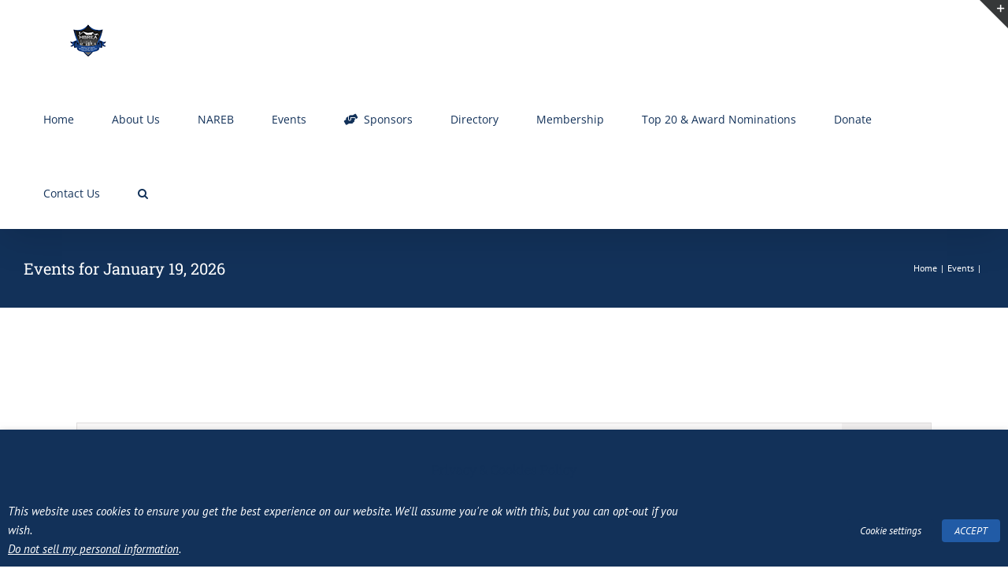

--- FILE ---
content_type: text/html; charset=UTF-8
request_url: https://hbreahouston.org/events/2023-05-03/
body_size: 32226
content:
<!DOCTYPE html>
<html class="avada-html-layout-wide avada-html-header-position-top avada-html-is-archive awb-scroll" dir="ltr" lang="en-US" prefix="og: https://ogp.me/ns#">
<head>
	<meta http-equiv="X-UA-Compatible" content="IE=edge" />
	<meta http-equiv="Content-Type" content="text/html; charset=utf-8"/>
	<meta name="viewport" content="width=device-width, initial-scale=1" />
	<title>Events » HBREA Houston</title>

		<!-- All in One SEO Pro 4.4.8 - aioseo.com -->
		<meta name="robots" content="max-image-preview:large" />
		<meta name="google-site-verification" content="5B8f5Dk0KYEs2W9gwv5YpgwNWyOYIXFza90XlHQB1e4" />
		<meta name="msvalidate.01" content="6afcffa066c24e448db634dfecf44ced" />
		<link rel="canonical" href="https://hbreahouston.org/events/2023-05-03/" />
		<link rel="next" href="https://hbreahouston.org/events/2023-05-03/page/2/" />
		<meta name="generator" content="All in One SEO Pro (AIOSEO) 4.4.8" />
		<meta property="og:locale" content="en_US" />
		<meta property="og:site_name" content="HBREA Houston » Democracy in Housing - Since 1949" />
		<meta property="og:type" content="website" />
		<meta property="og:title" content="Events » HBREA Houston" />
		<meta property="og:url" content="https://hbreahouston.org/events/2023-05-03/" />
		<meta name="twitter:card" content="summary" />
		<meta name="twitter:site" content="@joinhbrea" />
		<meta name="twitter:title" content="Events » HBREA Houston" />
		<script type="application/ld+json" class="aioseo-schema">
			{"@context":"https:\/\/schema.org","@graph":[{"@type":"BreadcrumbList","@id":"https:\/\/hbreahouston.org\/events\/2023-05-03\/#breadcrumblist","itemListElement":[{"@type":"ListItem","@id":"https:\/\/hbreahouston.org\/#listItem","position":1,"name":"Home","item":"https:\/\/hbreahouston.org\/","nextItem":"https:\/\/hbreahouston.org\/events\/2023-05-03\/#listItem"},{"@type":"ListItem","@id":"https:\/\/hbreahouston.org\/events\/2023-05-03\/#listItem","position":2,"name":"Events","previousItem":"https:\/\/hbreahouston.org\/#listItem"}]},{"@type":"CollectionPage","@id":"https:\/\/hbreahouston.org\/events\/2023-05-03\/#collectionpage","url":"https:\/\/hbreahouston.org\/events\/2023-05-03\/","name":"Events \u00bb HBREA Houston","inLanguage":"en-US","isPartOf":{"@id":"https:\/\/hbreahouston.org\/#website"},"breadcrumb":{"@id":"https:\/\/hbreahouston.org\/events\/2023-05-03\/#breadcrumblist"}},{"@type":"Organization","@id":"https:\/\/hbreahouston.org\/#organization","name":"HBREA Houston Black Real Estate Association","url":"https:\/\/hbreahouston.org\/","logo":{"@type":"ImageObject","url":"https:\/\/hbreahouston.org\/wp-content\/uploads\/2021\/09\/hbrea_logo_120.jpg","@id":"https:\/\/hbreahouston.org\/events\/2023-05-03\/#organizationLogo","width":120,"height":120,"caption":"HBREA Houston Black Real Estate Association"},"image":{"@id":"https:\/\/hbreahouston.org\/#organizationLogo"},"sameAs":["https:\/\/www.facebook.com\/joinHBREA\/","https:\/\/twitter.com\/joinhbrea","https:\/\/instagram.com\/joinhbrea\/","https:\/\/www.youtube.com\/channel\/UC4DvQsMhJEh_EwNNVh88h6g","https:\/\/www.linkedin.com\/in\/houston-black-real-estate-association-3833801a\/"],"contactPoint":{"@type":"ContactPoint","telephone":"+17135512092","contactType":"Customer Support"}},{"@type":"WebSite","@id":"https:\/\/hbreahouston.org\/#website","url":"https:\/\/hbreahouston.org\/","name":"HBREA Houston","description":"Democracy in Housing - Since 1949","inLanguage":"en-US","publisher":{"@id":"https:\/\/hbreahouston.org\/#organization"}}]}
		</script>
		<!-- All in One SEO Pro -->

<link rel='dns-prefetch' href='//fonts.googleapis.com' />
<link rel="alternate" type="application/rss+xml" title="HBREA Houston &raquo; Feed" href="https://hbreahouston.org/feed/" />
<link rel="alternate" type="application/rss+xml" title="HBREA Houston &raquo; Comments Feed" href="https://hbreahouston.org/comments/feed/" />
<link rel="alternate" type="text/calendar" title="HBREA Houston &raquo; iCal Feed" href="https://hbreahouston.org/events/2026-01-19/?ical=1/" />
					<link rel="shortcut icon" href="https://hbreahouston.org/wp-content/uploads/2021/04/hbrea_logo_64.png" type="image/x-icon" />
		
					<!-- Apple Touch Icon -->
			<link rel="apple-touch-icon" sizes="180x180" href="https://hbreahouston.org/wp-content/uploads/2021/04/cropped-hbrea_logo_512-180x180-1.png">
		
					<!-- Android Icon -->
			<link rel="icon" sizes="192x192" href="https://hbreahouston.org/wp-content/uploads/2021/04/hbrea_logo_120.png">
		
					<!-- MS Edge Icon -->
			<meta name="msapplication-TileImage" content="https://hbreahouston.org/wp-content/uploads/2021/04/hbrea_logo_152.png">
				<link rel="alternate" type="application/rss+xml" title="HBREA Houston &raquo; Events Feed" href="https://hbreahouston.org/events/feed/" />
<style id='wp-img-auto-sizes-contain-inline-css' type='text/css'>
img:is([sizes=auto i],[sizes^="auto," i]){contain-intrinsic-size:3000px 1500px}
/*# sourceURL=wp-img-auto-sizes-contain-inline-css */
</style>
<link rel='stylesheet' id='sbsw_styles-css' href='https://hbreahouston.org/wp-content/plugins/social-wall/css/social-wall.min.css?ver=2.0.1' type='text/css' media='all' />
<link rel='stylesheet' id='child-style-css' href='https://hbreahouston.org/wp-content/themes/Avada-Child-Theme02/style.css?ver=1.0.0.1682962356' type='text/css' media='all' />
<link rel='stylesheet' id='chld_thm_cfg_separate-css' href='https://hbreahouston.org/wp-content/themes/Avada-Child-Theme02/ctc-style.css?ver=1.0.0.1682962356' type='text/css' media='all' />
<link rel='stylesheet' id='sbi_styles-css' href='https://hbreahouston.org/wp-content/plugins/instagram-feed-pro/css/sbi-styles.min.css?ver=6.2.4' type='text/css' media='all' />
<link rel='stylesheet' id='layerslider-css' href='https://hbreahouston.org/wp-content/plugins/LayerSlider/assets/static/layerslider/css/layerslider.css?ver=7.8.0' type='text/css' media='all' />
<link rel='stylesheet' id='infi-elegant-elements-css' href='https://hbreahouston.org/wp-content/plugins/elegant-elements-fusion-builder/assets/css/min/elegant-elements.min.css?ver=3.6.7' type='text/css' media='all' />
<link rel='stylesheet' id='infi-elegant-animations-css' href='https://hbreahouston.org/wp-content/plugins/elegant-elements-fusion-builder/assets/css/min/infi-css-animations.min.css?ver=3.6.7' type='text/css' media='all' />
<link rel='stylesheet' id='infi-elegant-combined-css-css' href='https://hbreahouston.org/wp-content/plugins/elegant-elements-fusion-builder/assets/css/min/elegant-elements-combined.min.css?ver=3.6.7' type='text/css' media='all' />
<link rel='stylesheet' id='elegant-google-fonts-css' href='https://fonts.googleapis.com/css?display=swap&#038;family=Open+Sans%3AregularOpen+Sans%3A300&#038;ver=3.6.7' type='text/css' media='all' />
<link rel='stylesheet' id='cff_carousel_css-css' href='https://hbreahouston.org/wp-content/plugins/cff-carousel/css/carousel.css?ver=1.2.2' type='text/css' media='all' />
<link rel='stylesheet' id='ctf_styles-css' href='https://hbreahouston.org/wp-content/plugins/custom-twitter-feeds-pro/css/ctf-styles.min.css?ver=2.2.3' type='text/css' media='all' />
<link rel='stylesheet' id='cookie-law-info-css' href='https://hbreahouston.org/wp-content/plugins/webtoffee-gdpr-cookie-consent/public/css/cookie-law-info-public.css?ver=2.3.9' type='text/css' media='all' />
<link rel='stylesheet' id='cookie-law-info-gdpr-css' href='https://hbreahouston.org/wp-content/plugins/webtoffee-gdpr-cookie-consent/public/css/cookie-law-info-gdpr.css?ver=2.3.9' type='text/css' media='all' />
<style id='cookie-law-info-gdpr-inline-css' type='text/css'>
.cli-modal-content, .cli-tab-content { background-color: #ffffff; }.cli-privacy-content-text, .cli-modal .cli-modal-dialog, .cli-tab-container p, a.cli-privacy-readmore { color: #000000; }.cli-tab-header { background-color: #f2f2f2; }.cli-tab-header, .cli-tab-header a.cli-nav-link,span.cli-necessary-caption,.cli-switch .cli-slider:after { color: #000000; }.cli-switch .cli-slider:before { background-color: #ffffff; }.cli-switch input:checked + .cli-slider:before { background-color: #ffffff; }.cli-switch .cli-slider { background-color: #e3e1e8; }.cli-switch input:checked + .cli-slider { background-color: #28a745; }.cli-modal-close svg { fill: #000000; }.cli-tab-footer .wt-cli-privacy-accept-all-btn { background-color: #00acad; color: #ffffff}.cli-tab-footer .wt-cli-privacy-accept-btn { background-color: #00acad; color: #ffffff}.cli-tab-header a:before{ border-right: 1px solid #000000; border-bottom: 1px solid #000000; }
/*# sourceURL=cookie-law-info-gdpr-inline-css */
</style>
<style id='woocommerce-inline-inline-css' type='text/css'>
.woocommerce form .form-row .required { visibility: visible; }
/*# sourceURL=woocommerce-inline-inline-css */
</style>
<link rel='stylesheet' id='cff-css' href='https://hbreahouston.org/wp-content/plugins/custom-facebook-feed-pro/assets/css/cff-style.min.css?ver=4.4.1' type='text/css' media='all' />
<link rel='stylesheet' id='sb-font-awesome-css' href='https://hbreahouston.org/wp-content/plugins/custom-facebook-feed-pro/assets/css/font-awesome.min.css' type='text/css' media='all' />
<link rel='stylesheet' id='dashicons-css' href='https://hbreahouston.org/wp-includes/css/dashicons.min.css?ver=6.9' type='text/css' media='all' />
<link rel='stylesheet' id='megamenu-genericons-css' href='https://hbreahouston.org/wp-content/plugins/megamenu-pro/icons/genericons/genericons/genericons.css?ver=2.2.8' type='text/css' media='all' />
<link rel='stylesheet' id='megamenu-fontawesome-css' href='https://hbreahouston.org/wp-content/plugins/megamenu-pro/icons/fontawesome/css/font-awesome.min.css?ver=2.2.8' type='text/css' media='all' />
<link rel='stylesheet' id='megamenu-fontawesome5-css' href='https://hbreahouston.org/wp-content/plugins/megamenu-pro/icons/fontawesome5/css/all.min.css?ver=2.2.8' type='text/css' media='all' />
<link rel='stylesheet' id='prefix-style-css' href='https://hbreahouston.org/wp-content/plugins/tribe-ext-alternative-photo-view/src/resources/style.css?ver=6.9' type='text/css' media='all' />
<link rel='stylesheet' id='uwa-front-css-css' href='https://hbreahouston.org/wp-content/plugins/ultimate-woocommerce-auction-pro/assets/css/uwa-front.css?ver=2.3.7' type='text/css' media='' />
<link rel='stylesheet' id='fusion-dynamic-css-css' href='https://hbreahouston.org/wp-content/uploads/fusion-styles/da72b99966ad271ec4e1f40505e2ced5.min.css?ver=3.11.2' type='text/css' media='all' />
<script type="text/template" id="tmpl-variation-template">
	<div class="woocommerce-variation-description">{{{ data.variation.variation_description }}}</div>
	<div class="woocommerce-variation-price">{{{ data.variation.price_html }}}</div>
	<div class="woocommerce-variation-availability">{{{ data.variation.availability_html }}}</div>
</script>
<script type="text/template" id="tmpl-unavailable-variation-template">
	<p>Sorry, this product is unavailable. Please choose a different combination.</p>
</script>
<script type="text/javascript" src="https://hbreahouston.org/wp-includes/js/jquery/jquery.min.js?ver=3.7.1" id="jquery-core-js"></script>
<script type="text/javascript" src="https://hbreahouston.org/wp-includes/js/jquery/jquery-migrate.min.js?ver=3.4.1" id="jquery-migrate-js"></script>
<script type="text/javascript" id="layerslider-utils-js-extra">
/* <![CDATA[ */
var LS_Meta = {"v":"7.8.0","fixGSAP":"1"};
//# sourceURL=layerslider-utils-js-extra
/* ]]> */
</script>
<script type="text/javascript" src="https://hbreahouston.org/wp-content/plugins/LayerSlider/assets/static/layerslider/js/layerslider.utils.js?ver=7.8.0" id="layerslider-utils-js"></script>
<script type="text/javascript" src="https://hbreahouston.org/wp-content/plugins/LayerSlider/assets/static/layerslider/js/layerslider.kreaturamedia.jquery.js?ver=7.8.0" id="layerslider-js"></script>
<script type="text/javascript" src="https://hbreahouston.org/wp-content/plugins/LayerSlider/assets/static/layerslider/js/layerslider.transitions.js?ver=7.8.0" id="layerslider-transitions-js"></script>
<script type="text/javascript" src="https://hbreahouston.org/wp-content/plugins/the-events-calendar/common/src/resources/js/tribe-common.min.js?ver=5.1.9" id="tribe-common-js"></script>
<script type="text/javascript" src="https://hbreahouston.org/wp-content/plugins/the-events-calendar/src/resources/js/views/breakpoints.min.js?ver=6.2.3.1" id="tribe-events-views-v2-breakpoints-js"></script>
<script type="text/javascript" src="//hbreahouston.org/wp-content/plugins/wp-hide-security-enhancer/assets/js/devtools-detect.js?ver=6.9" id="devtools-detect-js"></script>
<script type="text/javascript" id="cookie-law-info-js-extra">
/* <![CDATA[ */
var Cli_Data = {"nn_cookie_ids":["kampyleSessionPageCounter","G","_gat","ls-popup-8","ls-popup-9","ls-popup-last-displayed","sk3be60","tcc","sk3be60_legacy","mdasau3be60","mdasau3be60_legacy","mgref","csrftoken","fr","_ga","_gid","kampyle_userid","kampyleUserSession","kampyleUserSessionsCount"],"non_necessary_cookies":{"necessary":["cookielawinfo-checkbox-advertisement","csrftoken"],"performance":["G","_gat"],"analytics":["kampyleSessionPageCounter","_ga","_gid","kampyle_userid","kampyleUserSession","kampyleUserSessionsCount"],"advertisement":["fr"],"others":["ls-popup-8","ls-popup-9","ls-popup-last-displayed","sk3be60","tcc","sk3be60_legacy","mdasau3be60","mdasau3be60_legacy","mgref"]},"cookielist":{"necessary":{"id":70,"status":true,"priority":0,"title":"Necessary","strict":true,"default_state":false,"ccpa_optout":false,"loadonstart":false},"functional":{"id":71,"status":true,"priority":5,"title":"Functional","strict":false,"default_state":false,"ccpa_optout":false,"loadonstart":false},"performance":{"id":72,"status":true,"priority":4,"title":"Performance","strict":false,"default_state":false,"ccpa_optout":false,"loadonstart":false},"analytics":{"id":73,"status":true,"priority":3,"title":"Analytics","strict":false,"default_state":false,"ccpa_optout":false,"loadonstart":false},"advertisement":{"id":74,"status":true,"priority":2,"title":"Advertisement","strict":false,"default_state":false,"ccpa_optout":false,"loadonstart":false},"others":{"id":75,"status":true,"priority":1,"title":"Others","strict":false,"default_state":false,"ccpa_optout":false,"loadonstart":false}},"ajax_url":"https://hbreahouston.org/wp-admin/admin-ajax.php","current_lang":"en","security":"78a6e010da","eu_countries":["GB"],"geoIP":"disabled","use_custom_geolocation_api":"","custom_geolocation_api":"https://geoip.cookieyes.com/geoip/checker/result.php","consentVersion":"2","strictlyEnabled":["necessary","obligatoire"],"cookieDomain":"","privacy_length":"250","ccpaEnabled":"1","ccpaRegionBased":"","ccpaBarEnabled":"1","ccpaType":"ccpa_gdpr","triggerDomRefresh":"","secure_cookies":""};
var log_object = {"ajax_url":"https://hbreahouston.org/wp-admin/admin-ajax.php"};
//# sourceURL=cookie-law-info-js-extra
/* ]]> */
</script>
<script type="text/javascript" src="https://hbreahouston.org/wp-content/plugins/webtoffee-gdpr-cookie-consent/public/js/cookie-law-info-public.js?ver=2.3.9" id="cookie-law-info-js"></script>
<script type="text/javascript" id="cookie-law-info-ccpa-js-extra">
/* <![CDATA[ */
var ccpa_data = {"opt_out_prompt":"Do you really wish to opt out?","opt_out_confirm":"Confirm","opt_out_cancel":"Cancel"};
//# sourceURL=cookie-law-info-ccpa-js-extra
/* ]]> */
</script>
<script type="text/javascript" src="https://hbreahouston.org/wp-content/plugins/webtoffee-gdpr-cookie-consent/admin/modules/ccpa/assets/js/cookie-law-info-ccpa.js?ver=2.3.9" id="cookie-law-info-ccpa-js"></script>
<script type="text/javascript" id="uwa-front-js-extra">
/* <![CDATA[ */
var uwa_data = {"expired":"Auction has Expired!","gtm_offset":"-6","started":"Auction Started! Please refresh page.","outbid_message":"\u003Cul class=\"woocommerce-error\" role=\"alert\"\u003E\n\t\t\t\u003Cli\u003E\n\t\t\tYou have been outbid.\t\t\u003C/li\u003E\n\t\u003C/ul\u003E\n","hide_compact":"no","refresh_interval":"1","anti_sniping_timer_update_noti":"","anti_sniping_timer_update_noti_msg":"","antisniping_check":"no","reload_page":""};
var WpUat = {"calendar_icon":"\u003Ci class=\"dashicons-calendar-alt\"\u003E\u003C/i\u003E"};
var WooUa = {"ajaxurl":"https://hbreahouston.org/wp-admin/admin-ajax.php","ua_nonce":"31c145ac6d","last_timestamp":"1624571534","calendar_image":"https://hbreahouston.org/wp-content/plugins/woocommerce/assets/images/calendar.png"};
var UWA_Ajax_Qry = {"ajaqry":"/events/2023-05-03/?uwa-ajax"};
//# sourceURL=uwa-front-js-extra
/* ]]> */
</script>
<script type="text/javascript" src="https://hbreahouston.org/wp-content/plugins/ultimate-woocommerce-auction-pro/includes//clock/js/uwa-front.js?ver=2.3.7" id="uwa-front-js"></script>
<script type="text/javascript" id="uwa-jquery-countdown-js-extra">
/* <![CDATA[ */
var multi_lang_data = {"labels":{"Years":"Years","Months":"Months","Weeks":"Weeks","Days":"Day(s)","Hours":"Hour(s)","Minutes":"Min(s)","Seconds":"Sec(s)"},"labels1":{"Year":"Year","Month":"Month","Week":"Week","Day":"Day","Hour":"Hour","Minute":"Min","Second":"Sec"},"compactLabels":{"y":"y","m":"m","w":"w","d":"d"},"settings":{"listpage":false}};
//# sourceURL=uwa-jquery-countdown-js-extra
/* ]]> */
</script>
<script type="text/javascript" src="https://hbreahouston.org/wp-content/plugins/ultimate-woocommerce-auction-pro/includes/clock/js/jquery.countdown.min.js?ver=2.3.7" id="uwa-jquery-countdown-js"></script>
<script type="text/javascript" src="https://hbreahouston.org/wp-content/plugins/ultimate-woocommerce-auction-pro/includes/clock/js/jquery.countdown-multi-lang.js?ver=2.3.7" id="uwa-jquery-countdown-multi-lang-js"></script>
<meta name="generator" content="Powered by LayerSlider 7.8.0 - Build Heros, Sliders, and Popups. Create Animations and Beautiful, Rich Web Content as Easy as Never Before on WordPress." />
<!-- LayerSlider updates and docs at: https://layerslider.com -->
<link rel="https://api.w.org/" href="https://hbreahouston.org/wp-json/" /><link rel="EditURI" type="application/rsd+xml" title="RSD" href="https://hbreahouston.org/xmlrpc.php?rsd" />
<meta name="generator" content="WordPress 6.9" />
<meta name="generator" content="WooCommerce 8.2.4" />
<!-- Custom Facebook Feed JS vars -->
<script type="text/javascript">
var cffsiteurl = "https://hbreahouston.org/wp-content/plugins";
var cffajaxurl = "https://hbreahouston.org/wp-admin/admin-ajax.php";


var cfflinkhashtags = "false";
</script>
		<link rel="manifest" href="https://hbreahouston.org/wp-json/wp/v2/web-app-manifest">
		<meta name="theme-color" content="#ffffff">
						<meta name="apple-mobile-web-app-capable" content="yes">
				<meta name="mobile-web-app-capable" content="yes">

				<link rel="apple-touch-startup-image" href="https://hbreahouston.org/wp-content/uploads/2022/07/cropped-hbrea_logo_512_2-192x192.png">

				<meta name="apple-mobile-web-app-title" content="HBREA">
		<meta name="application-name" content="HBREA">
		<meta name="tec-api-version" content="v1"><meta name="tec-api-origin" content="https://hbreahouston.org"><link rel="alternate" href="https://hbreahouston.org/wp-json/tribe/events/v1/" /><style type="text/css" id="css-fb-visibility">@media screen and (max-width: 640px){.fusion-no-small-visibility{display:none !important;}body .sm-text-align-center{text-align:center !important;}body .sm-text-align-left{text-align:left !important;}body .sm-text-align-right{text-align:right !important;}body .sm-flex-align-center{justify-content:center !important;}body .sm-flex-align-flex-start{justify-content:flex-start !important;}body .sm-flex-align-flex-end{justify-content:flex-end !important;}body .sm-mx-auto{margin-left:auto !important;margin-right:auto !important;}body .sm-ml-auto{margin-left:auto !important;}body .sm-mr-auto{margin-right:auto !important;}body .fusion-absolute-position-small{position:absolute;top:auto;width:100%;}.awb-sticky.awb-sticky-small{ position: sticky; top: var(--awb-sticky-offset,0); }}@media screen and (min-width: 641px) and (max-width: 1024px){.fusion-no-medium-visibility{display:none !important;}body .md-text-align-center{text-align:center !important;}body .md-text-align-left{text-align:left !important;}body .md-text-align-right{text-align:right !important;}body .md-flex-align-center{justify-content:center !important;}body .md-flex-align-flex-start{justify-content:flex-start !important;}body .md-flex-align-flex-end{justify-content:flex-end !important;}body .md-mx-auto{margin-left:auto !important;margin-right:auto !important;}body .md-ml-auto{margin-left:auto !important;}body .md-mr-auto{margin-right:auto !important;}body .fusion-absolute-position-medium{position:absolute;top:auto;width:100%;}.awb-sticky.awb-sticky-medium{ position: sticky; top: var(--awb-sticky-offset,0); }}@media screen and (min-width: 1025px){.fusion-no-large-visibility{display:none !important;}body .lg-text-align-center{text-align:center !important;}body .lg-text-align-left{text-align:left !important;}body .lg-text-align-right{text-align:right !important;}body .lg-flex-align-center{justify-content:center !important;}body .lg-flex-align-flex-start{justify-content:flex-start !important;}body .lg-flex-align-flex-end{justify-content:flex-end !important;}body .lg-mx-auto{margin-left:auto !important;margin-right:auto !important;}body .lg-ml-auto{margin-left:auto !important;}body .lg-mr-auto{margin-right:auto !important;}body .fusion-absolute-position-large{position:absolute;top:auto;width:100%;}.awb-sticky.awb-sticky-large{ position: sticky; top: var(--awb-sticky-offset,0); }}</style>	<noscript><style>.woocommerce-product-gallery{ opacity: 1 !important; }</style></noscript>
	<style type="text/css">.recentcomments a{display:inline !important;padding:0 !important;margin:0 !important;}</style>
<link rel="canonical" id="tec-seo-meta-tag" href="https://hbreahouston.org/events/2023-05-03/" />
<meta name="generator" content="Powered by Slider Revolution 6.6.16 - responsive, Mobile-Friendly Slider Plugin for WordPress with comfortable drag and drop interface." />
<link rel="icon" href="https://hbreahouston.org/wp-content/uploads/2022/07/cropped-hbrea_logo_512_2-32x32.png" sizes="32x32" />
<link rel="icon" href="https://hbreahouston.org/wp-content/uploads/2022/07/cropped-hbrea_logo_512_2-192x192.png" sizes="192x192" />
<link rel="apple-touch-icon" href="https://hbreahouston.org/wp-content/uploads/2022/07/cropped-hbrea_logo_512_2-180x180.png" />
<meta name="msapplication-TileImage" content="https://hbreahouston.org/wp-content/uploads/2022/07/cropped-hbrea_logo_512_2-270x270.png" />
<script>function setREVStartSize(e){
			//window.requestAnimationFrame(function() {
				window.RSIW = window.RSIW===undefined ? window.innerWidth : window.RSIW;
				window.RSIH = window.RSIH===undefined ? window.innerHeight : window.RSIH;
				try {
					var pw = document.getElementById(e.c).parentNode.offsetWidth,
						newh;
					pw = pw===0 || isNaN(pw) || (e.l=="fullwidth" || e.layout=="fullwidth") ? window.RSIW : pw;
					e.tabw = e.tabw===undefined ? 0 : parseInt(e.tabw);
					e.thumbw = e.thumbw===undefined ? 0 : parseInt(e.thumbw);
					e.tabh = e.tabh===undefined ? 0 : parseInt(e.tabh);
					e.thumbh = e.thumbh===undefined ? 0 : parseInt(e.thumbh);
					e.tabhide = e.tabhide===undefined ? 0 : parseInt(e.tabhide);
					e.thumbhide = e.thumbhide===undefined ? 0 : parseInt(e.thumbhide);
					e.mh = e.mh===undefined || e.mh=="" || e.mh==="auto" ? 0 : parseInt(e.mh,0);
					if(e.layout==="fullscreen" || e.l==="fullscreen")
						newh = Math.max(e.mh,window.RSIH);
					else{
						e.gw = Array.isArray(e.gw) ? e.gw : [e.gw];
						for (var i in e.rl) if (e.gw[i]===undefined || e.gw[i]===0) e.gw[i] = e.gw[i-1];
						e.gh = e.el===undefined || e.el==="" || (Array.isArray(e.el) && e.el.length==0)? e.gh : e.el;
						e.gh = Array.isArray(e.gh) ? e.gh : [e.gh];
						for (var i in e.rl) if (e.gh[i]===undefined || e.gh[i]===0) e.gh[i] = e.gh[i-1];
											
						var nl = new Array(e.rl.length),
							ix = 0,
							sl;
						e.tabw = e.tabhide>=pw ? 0 : e.tabw;
						e.thumbw = e.thumbhide>=pw ? 0 : e.thumbw;
						e.tabh = e.tabhide>=pw ? 0 : e.tabh;
						e.thumbh = e.thumbhide>=pw ? 0 : e.thumbh;
						for (var i in e.rl) nl[i] = e.rl[i]<window.RSIW ? 0 : e.rl[i];
						sl = nl[0];
						for (var i in nl) if (sl>nl[i] && nl[i]>0) { sl = nl[i]; ix=i;}
						var m = pw>(e.gw[ix]+e.tabw+e.thumbw) ? 1 : (pw-(e.tabw+e.thumbw)) / (e.gw[ix]);
						newh =  (e.gh[ix] * m) + (e.tabh + e.thumbh);
					}
					var el = document.getElementById(e.c);
					if (el!==null && el) el.style.height = newh+"px";
					el = document.getElementById(e.c+"_wrapper");
					if (el!==null && el) {
						el.style.height = newh+"px";
						el.style.display = "block";
					}
				} catch(e){
					console.log("Failure at Presize of Slider:" + e)
				}
			//});
		  };</script>
		<script type="text/javascript">
			var doc = document.documentElement;
			doc.setAttribute( 'data-useragent', navigator.userAgent );
		</script>
		<style type="text/css">/** Mega Menu CSS: fs **/</style>

	<style id='global-styles-inline-css' type='text/css'>
:root{--wp--preset--aspect-ratio--square: 1;--wp--preset--aspect-ratio--4-3: 4/3;--wp--preset--aspect-ratio--3-4: 3/4;--wp--preset--aspect-ratio--3-2: 3/2;--wp--preset--aspect-ratio--2-3: 2/3;--wp--preset--aspect-ratio--16-9: 16/9;--wp--preset--aspect-ratio--9-16: 9/16;--wp--preset--color--black: #000000;--wp--preset--color--cyan-bluish-gray: #abb8c3;--wp--preset--color--white: #ffffff;--wp--preset--color--pale-pink: #f78da7;--wp--preset--color--vivid-red: #cf2e2e;--wp--preset--color--luminous-vivid-orange: #ff6900;--wp--preset--color--luminous-vivid-amber: #fcb900;--wp--preset--color--light-green-cyan: #7bdcb5;--wp--preset--color--vivid-green-cyan: #00d084;--wp--preset--color--pale-cyan-blue: #8ed1fc;--wp--preset--color--vivid-cyan-blue: #0693e3;--wp--preset--color--vivid-purple: #9b51e0;--wp--preset--color--awb-color-1: rgba(255,255,255,1);--wp--preset--color--awb-color-2: rgba(246,246,246,1);--wp--preset--color--awb-color-3: rgba(224,222,222,1);--wp--preset--color--awb-color-4: rgba(116,116,116,1);--wp--preset--color--awb-color-5: rgba(26,128,182,1);--wp--preset--color--awb-color-6: rgba(33,91,166,1);--wp--preset--color--awb-color-7: rgba(51,51,51,1);--wp--preset--color--awb-color-8: rgba(18,49,89,1);--wp--preset--color--awb-color-custom-10: rgba(235,234,234,1);--wp--preset--color--awb-color-custom-11: rgba(242,242,242,1);--wp--preset--color--awb-color-custom-12: rgba(191,191,191,1);--wp--preset--color--awb-color-custom-13: rgba(140,137,137,1);--wp--preset--color--awb-color-custom-14: rgba(226,226,226,1);--wp--preset--color--awb-color-custom-15: rgba(232,232,232,1);--wp--preset--color--awb-color-custom-16: rgba(235,234,234,0.8);--wp--preset--color--awb-color-custom-17: rgba(68,68,68,1);--wp--preset--color--awb-color-custom-18: rgba(54,56,57,1);--wp--preset--gradient--vivid-cyan-blue-to-vivid-purple: linear-gradient(135deg,rgb(6,147,227) 0%,rgb(155,81,224) 100%);--wp--preset--gradient--light-green-cyan-to-vivid-green-cyan: linear-gradient(135deg,rgb(122,220,180) 0%,rgb(0,208,130) 100%);--wp--preset--gradient--luminous-vivid-amber-to-luminous-vivid-orange: linear-gradient(135deg,rgb(252,185,0) 0%,rgb(255,105,0) 100%);--wp--preset--gradient--luminous-vivid-orange-to-vivid-red: linear-gradient(135deg,rgb(255,105,0) 0%,rgb(207,46,46) 100%);--wp--preset--gradient--very-light-gray-to-cyan-bluish-gray: linear-gradient(135deg,rgb(238,238,238) 0%,rgb(169,184,195) 100%);--wp--preset--gradient--cool-to-warm-spectrum: linear-gradient(135deg,rgb(74,234,220) 0%,rgb(151,120,209) 20%,rgb(207,42,186) 40%,rgb(238,44,130) 60%,rgb(251,105,98) 80%,rgb(254,248,76) 100%);--wp--preset--gradient--blush-light-purple: linear-gradient(135deg,rgb(255,206,236) 0%,rgb(152,150,240) 100%);--wp--preset--gradient--blush-bordeaux: linear-gradient(135deg,rgb(254,205,165) 0%,rgb(254,45,45) 50%,rgb(107,0,62) 100%);--wp--preset--gradient--luminous-dusk: linear-gradient(135deg,rgb(255,203,112) 0%,rgb(199,81,192) 50%,rgb(65,88,208) 100%);--wp--preset--gradient--pale-ocean: linear-gradient(135deg,rgb(255,245,203) 0%,rgb(182,227,212) 50%,rgb(51,167,181) 100%);--wp--preset--gradient--electric-grass: linear-gradient(135deg,rgb(202,248,128) 0%,rgb(113,206,126) 100%);--wp--preset--gradient--midnight: linear-gradient(135deg,rgb(2,3,129) 0%,rgb(40,116,252) 100%);--wp--preset--font-size--small: 12px;--wp--preset--font-size--medium: 20px;--wp--preset--font-size--large: 24px;--wp--preset--font-size--x-large: 42px;--wp--preset--font-size--normal: 16px;--wp--preset--font-size--xlarge: 32px;--wp--preset--font-size--huge: 48px;--wp--preset--spacing--20: 0.44rem;--wp--preset--spacing--30: 0.67rem;--wp--preset--spacing--40: 1rem;--wp--preset--spacing--50: 1.5rem;--wp--preset--spacing--60: 2.25rem;--wp--preset--spacing--70: 3.38rem;--wp--preset--spacing--80: 5.06rem;--wp--preset--shadow--natural: 6px 6px 9px rgba(0, 0, 0, 0.2);--wp--preset--shadow--deep: 12px 12px 50px rgba(0, 0, 0, 0.4);--wp--preset--shadow--sharp: 6px 6px 0px rgba(0, 0, 0, 0.2);--wp--preset--shadow--outlined: 6px 6px 0px -3px rgb(255, 255, 255), 6px 6px rgb(0, 0, 0);--wp--preset--shadow--crisp: 6px 6px 0px rgb(0, 0, 0);}:where(.is-layout-flex){gap: 0.5em;}:where(.is-layout-grid){gap: 0.5em;}body .is-layout-flex{display: flex;}.is-layout-flex{flex-wrap: wrap;align-items: center;}.is-layout-flex > :is(*, div){margin: 0;}body .is-layout-grid{display: grid;}.is-layout-grid > :is(*, div){margin: 0;}:where(.wp-block-columns.is-layout-flex){gap: 2em;}:where(.wp-block-columns.is-layout-grid){gap: 2em;}:where(.wp-block-post-template.is-layout-flex){gap: 1.25em;}:where(.wp-block-post-template.is-layout-grid){gap: 1.25em;}.has-black-color{color: var(--wp--preset--color--black) !important;}.has-cyan-bluish-gray-color{color: var(--wp--preset--color--cyan-bluish-gray) !important;}.has-white-color{color: var(--wp--preset--color--white) !important;}.has-pale-pink-color{color: var(--wp--preset--color--pale-pink) !important;}.has-vivid-red-color{color: var(--wp--preset--color--vivid-red) !important;}.has-luminous-vivid-orange-color{color: var(--wp--preset--color--luminous-vivid-orange) !important;}.has-luminous-vivid-amber-color{color: var(--wp--preset--color--luminous-vivid-amber) !important;}.has-light-green-cyan-color{color: var(--wp--preset--color--light-green-cyan) !important;}.has-vivid-green-cyan-color{color: var(--wp--preset--color--vivid-green-cyan) !important;}.has-pale-cyan-blue-color{color: var(--wp--preset--color--pale-cyan-blue) !important;}.has-vivid-cyan-blue-color{color: var(--wp--preset--color--vivid-cyan-blue) !important;}.has-vivid-purple-color{color: var(--wp--preset--color--vivid-purple) !important;}.has-black-background-color{background-color: var(--wp--preset--color--black) !important;}.has-cyan-bluish-gray-background-color{background-color: var(--wp--preset--color--cyan-bluish-gray) !important;}.has-white-background-color{background-color: var(--wp--preset--color--white) !important;}.has-pale-pink-background-color{background-color: var(--wp--preset--color--pale-pink) !important;}.has-vivid-red-background-color{background-color: var(--wp--preset--color--vivid-red) !important;}.has-luminous-vivid-orange-background-color{background-color: var(--wp--preset--color--luminous-vivid-orange) !important;}.has-luminous-vivid-amber-background-color{background-color: var(--wp--preset--color--luminous-vivid-amber) !important;}.has-light-green-cyan-background-color{background-color: var(--wp--preset--color--light-green-cyan) !important;}.has-vivid-green-cyan-background-color{background-color: var(--wp--preset--color--vivid-green-cyan) !important;}.has-pale-cyan-blue-background-color{background-color: var(--wp--preset--color--pale-cyan-blue) !important;}.has-vivid-cyan-blue-background-color{background-color: var(--wp--preset--color--vivid-cyan-blue) !important;}.has-vivid-purple-background-color{background-color: var(--wp--preset--color--vivid-purple) !important;}.has-black-border-color{border-color: var(--wp--preset--color--black) !important;}.has-cyan-bluish-gray-border-color{border-color: var(--wp--preset--color--cyan-bluish-gray) !important;}.has-white-border-color{border-color: var(--wp--preset--color--white) !important;}.has-pale-pink-border-color{border-color: var(--wp--preset--color--pale-pink) !important;}.has-vivid-red-border-color{border-color: var(--wp--preset--color--vivid-red) !important;}.has-luminous-vivid-orange-border-color{border-color: var(--wp--preset--color--luminous-vivid-orange) !important;}.has-luminous-vivid-amber-border-color{border-color: var(--wp--preset--color--luminous-vivid-amber) !important;}.has-light-green-cyan-border-color{border-color: var(--wp--preset--color--light-green-cyan) !important;}.has-vivid-green-cyan-border-color{border-color: var(--wp--preset--color--vivid-green-cyan) !important;}.has-pale-cyan-blue-border-color{border-color: var(--wp--preset--color--pale-cyan-blue) !important;}.has-vivid-cyan-blue-border-color{border-color: var(--wp--preset--color--vivid-cyan-blue) !important;}.has-vivid-purple-border-color{border-color: var(--wp--preset--color--vivid-purple) !important;}.has-vivid-cyan-blue-to-vivid-purple-gradient-background{background: var(--wp--preset--gradient--vivid-cyan-blue-to-vivid-purple) !important;}.has-light-green-cyan-to-vivid-green-cyan-gradient-background{background: var(--wp--preset--gradient--light-green-cyan-to-vivid-green-cyan) !important;}.has-luminous-vivid-amber-to-luminous-vivid-orange-gradient-background{background: var(--wp--preset--gradient--luminous-vivid-amber-to-luminous-vivid-orange) !important;}.has-luminous-vivid-orange-to-vivid-red-gradient-background{background: var(--wp--preset--gradient--luminous-vivid-orange-to-vivid-red) !important;}.has-very-light-gray-to-cyan-bluish-gray-gradient-background{background: var(--wp--preset--gradient--very-light-gray-to-cyan-bluish-gray) !important;}.has-cool-to-warm-spectrum-gradient-background{background: var(--wp--preset--gradient--cool-to-warm-spectrum) !important;}.has-blush-light-purple-gradient-background{background: var(--wp--preset--gradient--blush-light-purple) !important;}.has-blush-bordeaux-gradient-background{background: var(--wp--preset--gradient--blush-bordeaux) !important;}.has-luminous-dusk-gradient-background{background: var(--wp--preset--gradient--luminous-dusk) !important;}.has-pale-ocean-gradient-background{background: var(--wp--preset--gradient--pale-ocean) !important;}.has-electric-grass-gradient-background{background: var(--wp--preset--gradient--electric-grass) !important;}.has-midnight-gradient-background{background: var(--wp--preset--gradient--midnight) !important;}.has-small-font-size{font-size: var(--wp--preset--font-size--small) !important;}.has-medium-font-size{font-size: var(--wp--preset--font-size--medium) !important;}.has-large-font-size{font-size: var(--wp--preset--font-size--large) !important;}.has-x-large-font-size{font-size: var(--wp--preset--font-size--x-large) !important;}
/*# sourceURL=global-styles-inline-css */
</style>
<link rel='stylesheet' id='cookie-law-info-table-css' href='https://hbreahouston.org/wp-content/plugins/webtoffee-gdpr-cookie-consent/public/css/cookie-law-info-table.css?ver=2.3.9' type='text/css' media='all' />
<link rel='stylesheet' id='rs-plugin-settings-css' href='https://hbreahouston.org/wp-content/plugins/revslider/public/assets/css/rs6.css?ver=6.6.16' type='text/css' media='all' />
<style id='rs-plugin-settings-inline-css' type='text/css'>
#rs-demo-id {}
/*# sourceURL=rs-plugin-settings-inline-css */
</style>
</head>

<body class="archive post-type-archive post-type-archive-tribe_events wp-theme-Avada wp-child-theme-Avada-Child-Theme02 theme-Avada woocommerce-no-js tribe-events-page-template tribe-no-js tribe-filter-live fusion-image-hovers fusion-pagination-sizing fusion-button_type-flat fusion-button_span-no fusion-button_gradient-linear avada-image-rollover-circle-yes avada-image-rollover-yes avada-image-rollover-direction-top fusion-has-button-gradient fusion-body ltr fusion-sticky-header no-mobile-sticky-header no-mobile-slidingbar no-mobile-totop avada-has-rev-slider-styles fusion-sub-menu-fade mobile-logo-pos-left layout-wide-mode avada-has-boxed-modal-shadow-none layout-scroll-offset-full avada-has-zero-margin-offset-top fusion-top-header menu-text-align-center fusion-woo-product-design-classic fusion-woo-shop-page-columns-3 fusion-woo-related-columns-3 fusion-woo-archive-page-columns-3 avada-has-woo-gallery-disabled woo-outofstock-badge-top_bar mobile-menu-design-modern fusion-show-pagination-text fusion-header-layout-v1 avada-responsive avada-footer-fx-none avada-menu-highlight-style-bar fusion-search-form-classic fusion-main-menu-search-overlay fusion-avatar-square avada-dropdown-styles avada-blog-layout-grid avada-blog-archive-layout-large avada-ec-not-100-width avada-ec-meta-layout-sidebar avada-header-shadow-yes avada-menu-icon-position-left avada-has-megamenu-shadow avada-has-pagetitle-100-width avada-has-pagetitle-bg-full avada-has-pagetitle-bg-parallax avada-has-main-nav-search-icon avada-has-titlebar-bar_and_content avada-has-slidingbar-widgets avada-has-slidingbar-position-top avada-slidingbar-toggle-style-triangle avada-has-slidingbar-sticky avada-has-pagination-padding avada-flyout-menu-direction-fade avada-ec-views-v2" data-awb-post-id="11159">
		<a class="skip-link screen-reader-text" href="#content">Skip to content</a>

	<div id="boxed-wrapper">
		
		<div id="wrapper" class="fusion-wrapper">
			<div id="home" style="position:relative;top:-1px;"></div>
							
					
			<header class="fusion-header-wrapper fusion-header-shadow">
				<div class="fusion-header-v1 fusion-logo-alignment fusion-logo-left fusion-sticky-menu- fusion-sticky-logo- fusion-mobile-logo-1  fusion-mobile-menu-design-modern">
					<div class="fusion-header-sticky-height"></div>
<div class="fusion-header">
	<div class="fusion-row">
					<div class="fusion-logo" data-margin-top="31px" data-margin-bottom="31px" data-margin-left="0px" data-margin-right="0px">
			<a class="fusion-logo-link"  href="https://hbreahouston.org/" >

						<!-- standard logo -->
			<img src="https://hbreahouston.org/wp-content/uploads/2021/04/hbrea_logo_113-1.png" srcset="https://hbreahouston.org/wp-content/uploads/2021/04/hbrea_logo_113-1.png 1x, https://hbreahouston.org/wp-content/uploads/2021/04/hbrea_logo_2x.png 2x" width="113" height="41" style="max-height:41px;height:auto;" alt="HBREA Houston Logo" data-retina_logo_url="https://hbreahouston.org/wp-content/uploads/2021/04/hbrea_logo_2x.png" class="fusion-standard-logo" />

											<!-- mobile logo -->
				<img src="https://hbreahouston.org/wp-content/uploads/2021/04/hbrea_logo_64.png" srcset="https://hbreahouston.org/wp-content/uploads/2021/04/hbrea_logo_64.png 1x, https://hbreahouston.org/wp-content/uploads/2021/04/hbrea_logo_120.png 2x" width="64" height="64" style="max-height:64px;height:auto;" alt="HBREA Houston Logo" data-retina_logo_url="https://hbreahouston.org/wp-content/uploads/2021/04/hbrea_logo_120.png" class="fusion-mobile-logo" />
			
					</a>
		</div>		<nav class="fusion-main-menu" aria-label="Main Menu"><div class="fusion-overlay-search">		<form role="search" class="searchform fusion-search-form  fusion-live-search fusion-search-form-classic" method="get" action="https://hbreahouston.org/">
			<div class="fusion-search-form-content">

				
				<div class="fusion-search-field search-field">
					<label><span class="screen-reader-text">Search for:</span>
													<input type="search" class="s fusion-live-search-input" name="s" id="fusion-live-search-input-0" autocomplete="off" placeholder="Search..." required aria-required="true" aria-label="Search..."/>
											</label>
				</div>
				<div class="fusion-search-button search-button">
					<input type="submit" class="fusion-search-submit searchsubmit" aria-label="Search" value="&#xf002;" />
										<div class="fusion-slider-loading"></div>
									</div>

				
			</div>


							<div class="fusion-search-results-wrapper"><div class="fusion-search-results"></div></div>
			
		</form>
		<div class="fusion-search-spacer"></div><a href="#" role="button" aria-label="Close Search" class="fusion-close-search"></a></div><ul id="menu-hbrea-main-menu" class="fusion-menu"><li  id="menu-item-1701"  class="menu-item menu-item-type-post_type menu-item-object-page menu-item-home menu-item-1701"  data-item-id="1701"><a  href="https://hbreahouston.org/" class="fusion-bar-highlight"><span class="menu-text">Home</span></a></li><li  id="menu-item-1708"  class="menu-item menu-item-type-post_type menu-item-object-page menu-item-has-children menu-item-1708 fusion-megamenu-menu "  data-item-id="1708"><a  href="https://hbreahouston.org/about-us/" class="fusion-bar-highlight"><span class="menu-text">About Us</span></a><div class="fusion-megamenu-wrapper fusion-columns-4 columns-per-row-4 columns-4 col-span-12 fusion-megamenu-fullwidth"><div class="row"><div class="fusion-megamenu-holder lazyload" style="width:100vw;" data-width="100vw"><ul class="fusion-megamenu fusion-megamenu-sitewidth" style="margin: 0 auto;width: 100%;max-width: 1170px;"><li  id="menu-item-3960"  class="menu-item menu-item-type-custom menu-item-object-custom menu-item-3960 fusion-megamenu-submenu menu-item-has-link fusion-megamenu-columns-4 col-lg-3 col-md-3 col-sm-3" ><div class='fusion-megamenu-title'><a class="awb-justify-title" href="https://www.hbreahouston.org/our-mission/">Our Mission</a></div></li><li  id="menu-item-4027"  class="menu-item menu-item-type-custom menu-item-object-custom menu-item-has-children menu-item-4027 fusion-megamenu-submenu menu-item-has-link fusion-megamenu-columns-4 col-lg-3 col-md-3 col-sm-3" ><div class='fusion-megamenu-title'><a class="awb-justify-title" href="https://hbreahouston.org/leadership/">Our Leadership</a></div><ul class="sub-menu"><li  id="menu-item-12539"  class="menu-item menu-item-type-post_type menu-item-object-page menu-item-has-children menu-item-12539" ><a  href="https://hbreahouston.org/hbrea-2025-leadership-application-2/" class="fusion-bar-highlight"><span><span class="fusion-megamenu-bullet"></span>HBREA Leadership  Application Board Members/Officer</span></a><ul class="sub-menu deep-level"><li  id="menu-item-9265"  class="menu-item menu-item-type-custom menu-item-object-custom menu-item-9265" ><a  href="https://hbreahouston.org/meet-the-2023-bod-candidates/" class="fusion-bar-highlight"><span><span class="fusion-megamenu-bullet"></span>New  Board of Directors</span></a></li></ul></li></ul></li><li  id="menu-item-4370"  class="menu-item menu-item-type-post_type menu-item-object-page menu-item-4370 fusion-megamenu-submenu menu-item-has-link fusion-megamenu-columns-4 col-lg-3 col-md-3 col-sm-3" ><div class='fusion-megamenu-title'><a class="awb-justify-title" href="https://hbreahouston.org/committees/">Our Committees</a></div></li><li  id="menu-item-3961"  class="menu-item menu-item-type-custom menu-item-object-custom menu-item-3961 fusion-megamenu-submenu menu-item-has-link fusion-megamenu-columns-4 col-lg-3 col-md-3 col-sm-3" ><div class='fusion-megamenu-title'><a class="awb-justify-title" href="https://www.hbreahouston.org/our-history/">Our History</a></div></li></ul></div><div style="clear:both;"></div></div></div></li><li  id="menu-item-3994"  class="menu-item menu-item-type-post_type menu-item-object-page menu-item-has-children menu-item-3994 fusion-dropdown-menu"  data-item-id="3994"><a  href="https://hbreahouston.org/nareb-history/" class="fusion-bar-highlight"><span class="menu-text">NAREB</span></a><ul class="sub-menu"><li  id="menu-item-6803"  class="menu-item menu-item-type-custom menu-item-object-custom menu-item-6803 fusion-dropdown-submenu" ><a  href="https://www.nareb.com/shiba-report/" class="fusion-bar-highlight"><span>SHIBA Report</span></a></li><li  id="menu-item-4320"  class="menu-item menu-item-type-post_type menu-item-object-page menu-item-4320 fusion-dropdown-submenu" ><a  href="https://hbreahouston.org/fair-housing/" class="fusion-bar-highlight"><span>Fair Housing</span></a></li><li  id="menu-item-5840"  class="menu-item menu-item-type-post_type menu-item-object-page menu-item-5840 fusion-dropdown-submenu" ><a  href="https://hbreahouston.org/five-pillars-of-nareb/" class="fusion-bar-highlight"><span>Five Pillars of NAREB</span></a></li><li  id="menu-item-4338"  class="menu-item menu-item-type-post_type menu-item-object-page menu-item-has-children menu-item-4338 fusion-dropdown-submenu" ><a  href="https://hbreahouston.org/2-million-in-5-years/" class="fusion-bar-highlight"><span>2Mn5 Initiative</span></a><ul class="sub-menu"><li  id="menu-item-3963"  class="menu-item menu-item-type-post_type menu-item-object-page menu-item-has-children menu-item-3963" ><a  href="https://hbreahouston.org/nareb-2mn5/" class="fusion-bar-highlight"><span>2Mn5 Program</span></a><ul class="sub-menu"><li  id="menu-item-9234"  class="menu-item menu-item-type-post_type menu-item-object-page menu-item-9234" ><a  href="https://hbreahouston.org/2022-2mn5-event-gallery/" class="fusion-bar-highlight"><span>2022 2MN5 Event Gallery</span></a></li></ul></li></ul></li></ul></li><li  id="menu-item-4174"  class="menu-item menu-item-type-custom menu-item-object-custom menu-item-has-children menu-item-4174 fusion-dropdown-menu"  data-item-id="4174"><a  title="Calendar of Events" href="https://hbreahouston.org/events/" class="fusion-bar-highlight"><span class="menu-text">Events</span></a><ul class="sub-menu"><li  id="menu-item-11038"  class="menu-item menu-item-type-post_type menu-item-object-page menu-item-11038 fusion-dropdown-submenu" ><a  href="https://hbreahouston.org/2023-hbrea-gala-photos/" class="fusion-bar-highlight"><span>2023 HBREA Gala Photos</span></a></li><li  id="menu-item-9514"  class="menu-item menu-item-type-post_type menu-item-object-page menu-item-9514 fusion-dropdown-submenu" ><a  href="https://hbreahouston.org/2023-hbrea-gala/" class="fusion-bar-highlight"><span>2023 HBREA Gala</span></a></li><li  id="menu-item-11170"  class="menu-item menu-item-type-custom menu-item-object-custom menu-item-11170 fusion-dropdown-submenu" ><a  href="https://www.aplos.com/aws/events/hbrea_1st_crawfish_boil" class="fusion-bar-highlight"><span>HBREA Crawfish Boil</span></a></li><li  id="menu-item-8863"  class="menu-item menu-item-type-custom menu-item-object-custom menu-item-has-children menu-item-8863 fusion-dropdown-submenu" ><a  href="#" class="fusion-bar-highlight"><span>2022 Highlights &#038; Photos</span></a><ul class="sub-menu"><li  id="menu-item-9330"  class="menu-item menu-item-type-custom menu-item-object-custom menu-item-9330" ><a  href="https://hbreahouston.org/event/hbrea-november-lunch-learn-annual-meeting-caring-sharing/" class="fusion-bar-highlight"><span>RPR; A Tool to Boost Your Business in a Slowing Market</span></a></li><li  id="menu-item-9305"  class="menu-item menu-item-type-post_type menu-item-object-page menu-item-9305" ><a  href="https://hbreahouston.org/community-wealth-building-day/" class="fusion-bar-highlight"><span>2022 Community Wealth Building Day</span></a></li><li  id="menu-item-8833"  class="menu-item menu-item-type-post_type menu-item-object-page menu-item-8833" ><a  href="https://hbreahouston.org/2022-brokers-circle-gallery/" class="fusion-bar-highlight"><span>2022 Brokers Circle Gallery</span></a></li><li  id="menu-item-9233"  class="menu-item menu-item-type-post_type menu-item-object-page menu-item-9233" ><a  href="https://hbreahouston.org/2022-2mn5-event-gallery/" class="fusion-bar-highlight"><span>2022 2MN5 Event Gallery</span></a></li><li  id="menu-item-7341"  class="menu-item menu-item-type-post_type menu-item-object-page menu-item-has-children menu-item-7341" ><a  href="https://hbreahouston.org/realtist-week-2022/" class="fusion-bar-highlight"><span>Realtist Week 2022</span></a><ul class="sub-menu"><li  id="menu-item-7362"  class="menu-item menu-item-type-post_type menu-item-object-page menu-item-7362" ><a  href="https://hbreahouston.org/walk-the-talk/" class="fusion-bar-highlight"><span>Walk the Talk</span></a></li><li  id="menu-item-7364"  class="menu-item menu-item-type-post_type menu-item-object-page menu-item-7364" ><a  href="https://hbreahouston.org/sunday-morning/" class="fusion-bar-highlight"><span>Sunday Morning</span></a></li><li  id="menu-item-7417"  class="menu-item menu-item-type-post_type menu-item-object-page menu-item-7417" ><a  href="https://hbreahouston.org/rock-ministries-international/" class="fusion-bar-highlight"><span>Rock Ministries International</span></a></li></ul></li></ul></li><li  id="menu-item-9197"  class="menu-item menu-item-type-post_type menu-item-object-page menu-item-9197 fusion-dropdown-submenu" ><a  href="https://hbreahouston.org/2022-realtist-international-opportunity/" class="fusion-bar-highlight"><span>TAREB/ ISAC Certification to Sale Real Estate Internationally</span></a></li><li  id="menu-item-8862"  class="menu-item menu-item-type-custom menu-item-object-custom menu-item-has-children menu-item-8862 fusion-dropdown-submenu" ><a  href="#" class="fusion-bar-highlight"><span>2021 Highlights &#038; Photos</span></a><ul class="sub-menu"><li  id="menu-item-6715"  class="menu-item menu-item-type-post_type menu-item-object-page menu-item-6715" ><a  href="https://hbreahouston.org/2021-holiday-soiree-photos/" class="fusion-bar-highlight"><span>2021 Holiday Soiree Photos</span></a></li><li  id="menu-item-5841"  class="menu-item menu-item-type-custom menu-item-object-custom menu-item-5841" ><a  href="https://hbreagala.org" class="fusion-bar-highlight"><span>2021 HBREA Gala</span></a></li><li  id="menu-item-5445"  class="menu-item menu-item-type-post_type menu-item-object-page menu-item-5445" ><a  href="https://hbreahouston.org/2021-hbrea-gala-photos/" class="fusion-bar-highlight"><span>2021 HBREA Gala Photos</span></a></li><li  id="menu-item-5902"  class="menu-item menu-item-type-post_type menu-item-object-page menu-item-5902" ><a  href="https://hbreahouston.org/hbrea-2021-top-20-awards/" class="fusion-bar-highlight"><span>HBREA 2021 Top 20 Award Winners</span></a></li><li  id="menu-item-5864"  class="menu-item menu-item-type-post_type menu-item-object-page menu-item-5864" ><a  href="https://hbreahouston.org/hbrea-2021-realtist-awards/" class="fusion-bar-highlight"><span>HBREA 2021 REALTIST® Awards</span></a></li></ul></li><li  id="menu-item-5910"  class="menu-item menu-item-type-custom menu-item-object-custom menu-item-5910 fusion-dropdown-submenu" ><a  href="https://hbreahouston.org/events/" class="fusion-bar-highlight"><span>Calendar of Events</span></a></li><li  id="menu-item-5786"  class="menu-item menu-item-type-custom menu-item-object-custom menu-item-5786 fusion-dropdown-submenu" ><a  href="http://hbreahouston.eventbrite.com" class="fusion-bar-highlight"><span>HBREA Eventbrite</span></a></li><li  id="menu-item-6446"  class="menu-item menu-item-type-post_type menu-item-object-page menu-item-6446 fusion-dropdown-submenu" ><a  href="https://hbreahouston.org/news/" class="fusion-bar-highlight"><span>News</span></a></li><li  id="menu-item-6402"  class="menu-item menu-item-type-post_type menu-item-object-page menu-item-has-children menu-item-6402 fusion-dropdown-submenu" ><a  href="https://hbreahouston.org/social-media-wall/" class="fusion-bar-highlight"><span>Social Media Wall</span></a><ul class="sub-menu"><li  id="menu-item-4290"  class="menu-item menu-item-type-post_type menu-item-object-page menu-item-4290" ><a  href="https://hbreahouston.org/facebook/" class="fusion-bar-highlight"><span>Facebook</span></a></li></ul></li><li  id="menu-item-4556"  class="menu-item menu-item-type-post_type menu-item-object-page menu-item-4556 fusion-dropdown-submenu" ><a  href="https://hbreahouston.org/faqs/" class="fusion-bar-highlight"><span>FAQs</span></a></li></ul></li><li  id="menu-item-2656"  class="menu-item menu-item-type-custom menu-item-object-custom menu-item-has-children menu-item-2656 fusion-megamenu-menu "  data-item-id="2656"><a  title="Houston’s Community Heroes!" href="https://hbreahouston.org/sponsors/" class="fusion-flex-link fusion-bar-highlight"><span class="fusion-megamenu-icon"><i class="glyphicon fa-hands-helping fas" aria-hidden="true"></i></span><span class="menu-text">Sponsors</span></a><div class="fusion-megamenu-wrapper fusion-columns-1 columns-per-row-1 columns-1 col-span-12 fusion-megamenu-fullwidth"><div class="row"><div class="fusion-megamenu-holder lazyload" style="width:100vw;" data-width="100vw"><ul class="fusion-megamenu fusion-megamenu-sitewidth" style="margin: 0 auto;width: 100%;max-width: 1170px;"><li  id="menu-item-4561"  class="menu-item menu-item-type-post_type menu-item-object-page menu-item-4561 fusion-megamenu-submenu menu-item-has-link fusion-megamenu-columns-1 col-lg-12 col-md-12 col-sm-12" ><div class='fusion-megamenu-title'><a class="awb-justify-title" href="https://hbreahouston.org/faqs/">FAQs</a></div></li></ul></div><div style="clear:both;"></div></div></div></li><li  id="menu-item-3959"  class="menu-item menu-item-type-custom menu-item-object-custom menu-item-3959"  data-item-id="3959"><a  title="Our Members!" href="https://hbreahouston.org/membership-directory/" class="fusion-bar-highlight"><span class="menu-text">Directory</span></a></li><li  id="menu-item-7532"  class="menu-item menu-item-type-custom menu-item-object-custom menu-item-has-children menu-item-7532 fusion-dropdown-menu"  data-item-id="7532"><a  href="#" class="fusion-bar-highlight"><span class="menu-text">Membership</span></a><ul class="sub-menu"><li  id="menu-item-4791"  class="menu-item menu-item-type-custom menu-item-object-custom menu-item-4791 fusion-dropdown-submenu" ><a  href="https://hbreahouston.org/new-membership" class="fusion-bar-highlight"><span>New Membership</span></a></li><li  id="menu-item-4527"  class="menu-item menu-item-type-post_type menu-item-object-page menu-item-4527 fusion-dropdown-submenu" ><a  href="https://hbreahouston.org/membership-renewal/" class="fusion-bar-highlight"><span>Membership Renewal</span></a></li><li  id="menu-item-4366"  class="menu-item menu-item-type-post_type menu-item-object-page menu-item-4366 fusion-dropdown-submenu" ><a  href="https://hbreahouston.org/committees/" class="fusion-bar-highlight"><span>Volunteer</span></a></li></ul></li><li  id="menu-item-28505"  class="menu-item menu-item-type-post_type menu-item-object-avada_faq menu-item-has-children menu-item-28505 fusion-dropdown-menu"  data-item-id="28505"><a  href="https://hbreahouston.org/faq-items/top-twenty/" class="fusion-bar-highlight"><span class="menu-text">Top 20 &#038; Award Nominations</span></a><ul class="sub-menu"><li  id="menu-item-28507"  class="menu-item menu-item-type-post_type menu-item-object-page menu-item-28507 fusion-dropdown-submenu" ><a  href="https://hbreahouston.org/hbrea-top-20-award-application/" class="fusion-bar-highlight"><span>HBREA Top 20 Award Application</span></a></li><li  id="menu-item-28514"  class="menu-item menu-item-type-post_type menu-item-object-page menu-item-28514 fusion-dropdown-submenu" ><a  href="https://hbreahouston.org/hbrea-realtist-award-nomination-form/" class="fusion-bar-highlight"><span>REALTIST Award Nomination Form</span></a></li><li  id="menu-item-28506"  class="menu-item menu-item-type-post_type menu-item-object-page menu-item-28506 fusion-dropdown-submenu" ><a  href="https://hbreahouston.org/hbrea-2023-top-20-award-winners/" class="fusion-bar-highlight"><span>HBREA 2023 Top 20 Award Winners</span></a></li><li  id="menu-item-28508"  class="menu-item menu-item-type-post_type menu-item-object-page menu-item-28508 fusion-dropdown-submenu" ><a  href="https://hbreahouston.org/hbrea-2021-top-20-awards/" class="fusion-bar-highlight"><span>HBREA 2021 Top 20 Award Winners</span></a></li></ul></li><li  id="menu-item-4134"  class="menu-item menu-item-type-post_type menu-item-object-page menu-item-4134"  data-item-id="4134"><a  title="We Appreciate Donations!" href="https://hbreahouston.org/donate/" class="fusion-bar-highlight"><span class="menu-text">Donate</span></a></li><li  id="menu-item-1807"  class="menu-item menu-item-type-post_type menu-item-object-page menu-item-has-children menu-item-1807 fusion-megamenu-menu "  data-item-id="1807"><a  title="Here to Assist You!" href="https://hbreahouston.org/contact-us/" class="fusion-bar-highlight"><span class="menu-text">Contact Us</span></a><div class="fusion-megamenu-wrapper fusion-columns-4 columns-per-row-4 columns-4 col-span-12 fusion-megamenu-fullwidth"><div class="row"><div class="fusion-megamenu-holder lazyload" style="width:100vw;" data-width="100vw"><ul class="fusion-megamenu fusion-megamenu-sitewidth" style="margin: 0 auto;width: 100%;max-width: 1170px;"><li  id="menu-item-4557"  class="menu-item menu-item-type-post_type menu-item-object-page menu-item-4557 fusion-megamenu-submenu menu-item-has-link fusion-megamenu-columns-4 col-lg-3 col-md-3 col-sm-3" ><div class='fusion-megamenu-title'><a class="awb-justify-title" href="https://hbreahouston.org/faqs/">FAQs</a></div></li><li  id="menu-item-4185"  class="menu-item menu-item-type-post_type menu-item-object-page menu-item-privacy-policy menu-item-4185 fusion-megamenu-submenu menu-item-has-link fusion-megamenu-columns-4 col-lg-3 col-md-3 col-sm-3" ><div class='fusion-megamenu-title'><a class="awb-justify-title" href="https://hbreahouston.org/privacy-policy/">Privacy Policy</a></div></li><li  id="menu-item-4180"  class="menu-item menu-item-type-post_type menu-item-object-page menu-item-has-children menu-item-4180 fusion-megamenu-submenu menu-item-has-link fusion-megamenu-columns-4 col-lg-3 col-md-3 col-sm-3" ><div class='fusion-megamenu-title'><a class="awb-justify-title" href="https://hbreahouston.org/cookie-policy/">Cookie Policy</a></div><ul class="sub-menu"><li  id="menu-item-7615"  class="menu-item menu-item-type-post_type menu-item-object-page menu-item-7615" ><a  href="https://hbreahouston.org/important-notice/" class="fusion-bar-highlight"><span><span class="fusion-megamenu-bullet"></span>Important Notice</span></a></li></ul></li><li  id="menu-item-6197"  class="menu-item menu-item-type-custom menu-item-object-custom menu-item-6197 fusion-megamenu-submenu menu-item-has-link fusion-megamenu-columns-4 col-lg-3 col-md-3 col-sm-3" ><div class='fusion-megamenu-title'><a class="awb-justify-title" href="https://hbreahouston.org/sitemap">Sitemap</a></div></li></ul></div><div style="clear:both;"></div></div></div></li><li class="fusion-custom-menu-item fusion-main-menu-search fusion-search-overlay"><a class="fusion-main-menu-icon fusion-bar-highlight" href="#" aria-label="Search" data-title="Search" title="Search" role="button" aria-expanded="false"></a></li></ul></nav>	<div class="fusion-mobile-menu-icons">
							<a href="#" class="fusion-icon awb-icon-bars" aria-label="Toggle mobile menu" aria-expanded="false"></a>
		
		
		
			</div>

<nav class="fusion-mobile-nav-holder fusion-mobile-menu-text-align-left" aria-label="Main Menu Mobile"></nav>

					</div>
</div>
				</div>
				<div class="fusion-clearfix"></div>
			</header>
								
							<div id="sliders-container" class="fusion-slider-visibility">
					</div>
				
					
							
			<section class="avada-page-titlebar-wrapper" aria-label="Page Title Bar">
	<div class="fusion-page-title-bar fusion-page-title-bar-none fusion-page-title-bar-left">
		<div class="fusion-page-title-row">
			<div class="fusion-page-title-wrapper">
				<div class="fusion-page-title-captions">

																							<h1 class="entry-title">Events for January 19, 2026</h1>

											
					
				</div>

															<div class="fusion-page-title-secondary">
							<nav class="fusion-breadcrumbs" ara-label="Breadcrumb"><ol class="awb-breadcrumb-list"><li class="fusion-breadcrumb-item awb-breadcrumb-sep" ><a href="https://hbreahouston.org" class="fusion-breadcrumb-link"><span >Home</span></a></li><li class="fusion-breadcrumb-item awb-breadcrumb-sep" ><span >Events</span></li></ol></nav>						</div>
									
			</div>
		</div>
	</div>
</section>

						<main id="main" class="clearfix ">
				<div class="fusion-row" style="">
<section id="content" style="width: 100%;">
	<div
	 class="tribe-common tribe-events tribe-events-view tribe-events-view--day alignwide" 	data-js="tribe-events-view"
	data-view-rest-url="https://hbreahouston.org/wp-json/tribe/views/v2/html"
	data-view-rest-method="POST"
	data-view-manage-url="1"
				data-view-breakpoint-pointer="01001bef-b6ec-44b8-9f00-7acaaffe960b"
	>
	<div class="tribe-common-l-container tribe-events-l-container">
		<div
	class="tribe-events-view-loader tribe-common-a11y-hidden"
	role="alert"
	aria-live="polite"
>
	<span class="tribe-events-view-loader__text tribe-common-a11y-visual-hide">
		Loading view.	</span>
	<div class="tribe-events-view-loader__dots tribe-common-c-loader">
		<svg  class="tribe-common-c-svgicon tribe-common-c-svgicon--dot tribe-common-c-loader__dot tribe-common-c-loader__dot--first"  viewBox="0 0 15 15" xmlns="http://www.w3.org/2000/svg"><circle cx="7.5" cy="7.5" r="7.5"/></svg>
		<svg  class="tribe-common-c-svgicon tribe-common-c-svgicon--dot tribe-common-c-loader__dot tribe-common-c-loader__dot--second"  viewBox="0 0 15 15" xmlns="http://www.w3.org/2000/svg"><circle cx="7.5" cy="7.5" r="7.5"/></svg>
		<svg  class="tribe-common-c-svgicon tribe-common-c-svgicon--dot tribe-common-c-loader__dot tribe-common-c-loader__dot--third"  viewBox="0 0 15 15" xmlns="http://www.w3.org/2000/svg"><circle cx="7.5" cy="7.5" r="7.5"/></svg>
	</div>
</div>

		<script type="application/ld+json">
[{"@context":"http://schema.org","@type":"Event","name":"HUD Certificate Home Buying Webinar by HBREA","description":"&lt;p&gt;Become a Homeowner! Attend HBREA-HUD Certificate Home Buying Webinar for a step-by-step process to purchase a home.Become a Homeowner! Attend HBREA-HUD Certificate Home Buying Webinar for a step-by-step process to purchase a home.https://youtu.be/pQo40AYlrbUHBREA-HUD Certificate Home Buying Webinar About this event :Day One : Thursday 6pm to 8pmDay Two: Following Saturday 10am to 2pm*Must Attend both [&hellip;]&lt;/p&gt;\\n","image":"https://hbreahouston.org/wp-content/uploads/2023/03/5396f7e4e4f67a76f136afbb84a3d2cc-uiT4zXtmp_.jpg","url":"https://hbreahouston.org/event/hud-certificate-home-buying-webinar-by-hbrea-6/","eventAttendanceMode":"https://schema.org/OfflineEventAttendanceMode","eventStatus":"https://schema.org/EventScheduled","startDate":"2023-04-12T18:00:00-05:00","endDate":"2023-05-04T14:00:00-05:00","organizer":{"@type":"Person","name":"Houston Black Real Estate Association","description":"","image":false,"url":"http://0","telephone":"0","email":"0","sameAs":"http://0"},"offers":{"@type":"Offer","price":"0","priceCurrency":"USD","url":"https://hbreahouston.org/event/hud-certificate-home-buying-webinar-by-hbrea-6/","category":"primary","availability":"inStock","validFrom":"2023-03-24T00:00:00+00:00"},"performer":"Organization"}]
</script>
		<script data-js="tribe-events-view-data" type="application/json">
	{"slug":"day","prev_url":"https:\/\/hbreahouston.org\/events\/2023-05-02\/","next_url":"https:\/\/hbreahouston.org\/events\/2023-05-04\/","view_class":"Tribe\\Events\\Views\\V2\\Views\\Day_View","view_slug":"day","view_label":"Day","title":"Events \u00bb HBREA Houston","events":[10001418],"url":"https:\/\/hbreahouston.org\/events\/2023-05-03\/","url_event_date":"2023-05-03","bar":{"keyword":"","date":"2023-05-03"},"today":"2026-01-19 00:00:00","now":"2026-01-19 02:00:30","rest_url":"https:\/\/hbreahouston.org\/wp-json\/tribe\/views\/v2\/html","rest_method":"POST","rest_nonce":"","should_manage_url":true,"today_url":"https:\/\/hbreahouston.org\/events\/today\/","today_title":"Click to select today's date","today_label":"Today","prev_label":"2023-05-02","next_label":"2023-05-04","date_formats":{"compact":"n\/j\/Y","month_and_year_compact":"n\/Y","month_and_year":"F Y","time_range_separator":" - ","date_time_separator":" @ "},"messages":[],"start_of_week":"1","header_title":"","header_title_element":"h1","content_title":"","breadcrumbs":[],"before_events":"","after_events":"\n<!--\nThis calendar is powered by The Events Calendar.\nhttp:\/\/evnt.is\/18wn\n-->\n","display_events_bar":true,"disable_event_search":false,"live_refresh":true,"ical":{"display_link":true,"link":{"url":"https:\/\/hbreahouston.org\/events\/2023-05-03\/?ical=1","text":"Export Events","title":"Use this to share calendar data with Google Calendar, Apple iCal and other compatible apps"}},"container_classes":["tribe-common","tribe-events","tribe-events-view","tribe-events-view--day","alignwide"],"container_data":[],"is_past":false,"breakpoints":{"xsmall":500,"medium":768,"full":960},"breakpoint_pointer":"01001bef-b6ec-44b8-9f00-7acaaffe960b","is_initial_load":true,"public_views":{"list":{"view_class":"Tribe\\Events\\Views\\V2\\Views\\List_View","view_url":"https:\/\/hbreahouston.org\/events\/list\/?tribe-bar-date=2023-05-03","view_label":"List"},"month":{"view_class":"Tribe\\Events\\Views\\V2\\Views\\Month_View","view_url":"https:\/\/hbreahouston.org\/events\/month\/2023-05\/","view_label":"Month"},"day":{"view_class":"Tribe\\Events\\Views\\V2\\Views\\Day_View","view_url":"https:\/\/hbreahouston.org\/events\/2023-05-03\/","view_label":"Day"},"summary":{"view_class":"Tribe\\Events\\Pro\\Views\\V2\\Views\\Summary_View","view_url":"https:\/\/hbreahouston.org\/events\/summary\/?tribe-bar-date=2023-05-03","view_label":"Summary"},"photo":{"view_class":"Tribe\\Events\\Pro\\Views\\V2\\Views\\Photo_View","view_url":"https:\/\/hbreahouston.org\/events\/photo\/2023-05-03\/","view_label":"Photo"},"week":{"view_class":"Tribe\\Events\\Pro\\Views\\V2\\Views\\Week_View","view_url":"https:\/\/hbreahouston.org\/events\/week\/2023-05-03\/","view_label":"Week"},"map":{"view_class":"Tribe\\Events\\Pro\\Views\\V2\\Views\\Map_View","view_url":"https:\/\/hbreahouston.org\/events\/map\/?tribe-bar-date=2023-05-03","view_label":"Map"}},"show_latest_past":true,"next_rel":"noindex","prev_rel":"noindex","subscribe_links":{"gcal":{"block_slug":"hasGoogleCalendar","label":"Google Calendar","single_label":"Add to Google Calendar","visible":true},"ical":{"block_slug":"hasiCal","label":"iCalendar","single_label":"Add to iCalendar","visible":true},"outlook-365":{"block_slug":"hasOutlook365","label":"Outlook 365","single_label":"Outlook 365","visible":true},"outlook-live":{"block_slug":"hasOutlookLive","label":"Outlook Live","single_label":"Outlook Live","visible":true},"ics":{"label":"Export .ics file","single_label":"Export .ics file","visible":true,"block_slug":null},"outlook-ics":{"label":"Export Outlook .ics file","single_label":"Export Outlook .ics file","visible":true,"block_slug":null}},"display_recurring_toggle":false,"_context":{"slug":"day"},"text":"Loading...","classes":["tribe-common-c-loader__dot","tribe-common-c-loader__dot--third"]}</script>

		
		
<header  class="tribe-events-header tribe-events-header--has-event-search" >
	
	
	
	
	<div
	 class="tribe-events-header__events-bar tribe-events-c-events-bar tribe-events-c-events-bar--border" 	data-js="tribe-events-events-bar"
>

	<h2 class="tribe-common-a11y-visual-hide">
		Events Search and Views Navigation	</h2>

			<button
	class="tribe-events-c-events-bar__search-button"
	aria-controls="tribe-events-search-container"
	aria-expanded="false"
	data-js="tribe-events-search-button"
>
	<svg  class="tribe-common-c-svgicon tribe-common-c-svgicon--search tribe-events-c-events-bar__search-button-icon-svg"  viewBox="0 0 16 16" xmlns="http://www.w3.org/2000/svg"><path fill-rule="evenodd" clip-rule="evenodd" d="M11.164 10.133L16 14.97 14.969 16l-4.836-4.836a6.225 6.225 0 01-3.875 1.352 6.24 6.24 0 01-4.427-1.832A6.272 6.272 0 010 6.258 6.24 6.24 0 011.831 1.83 6.272 6.272 0 016.258 0c1.67 0 3.235.658 4.426 1.831a6.272 6.272 0 011.832 4.427c0 1.422-.48 2.773-1.352 3.875zM6.258 1.458c-1.28 0-2.49.498-3.396 1.404-1.866 1.867-1.866 4.925 0 6.791a4.774 4.774 0 003.396 1.405c1.28 0 2.489-.498 3.395-1.405 1.867-1.866 1.867-4.924 0-6.79a4.774 4.774 0 00-3.395-1.405z"/></svg>	<span class="tribe-events-c-events-bar__search-button-text tribe-common-a11y-visual-hide">
		Search	</span>
</button>

		<div
			class="tribe-events-c-events-bar__search-container"
			id="tribe-events-search-container"
			data-js="tribe-events-search-container"
		>
			<div
	class="tribe-events-c-events-bar__search"
	id="tribe-events-events-bar-search"
	data-js="tribe-events-events-bar-search"
>
	<form
		class="tribe-events-c-search tribe-events-c-events-bar__search-form"
		method="get"
		data-js="tribe-events-view-form"
		role="search"
	>
		<input type="hidden" name="tribe-events-views[url]" value="https://hbreahouston.org/events/2023-05-03/" />

		<div class="tribe-events-c-search__input-group">
			<div
	class="tribe-common-form-control-text tribe-events-c-search__input-control tribe-events-c-search__input-control--keyword"
	data-js="tribe-events-events-bar-input-control"
>
	<label class="tribe-common-form-control-text__label" for="tribe-events-events-bar-keyword">
		Enter Keyword. Search for Events by Keyword.	</label>
	<input
		class="tribe-common-form-control-text__input tribe-events-c-search__input"
		data-js="tribe-events-events-bar-input-control-input"
		type="text"
		id="tribe-events-events-bar-keyword"
		name="tribe-events-views[tribe-bar-search]"
		value=""
		placeholder="Search for events"
		aria-label="Enter Keyword. Search for events by Keyword."
	/>
	<svg  class="tribe-common-c-svgicon tribe-common-c-svgicon--search tribe-events-c-search__input-control-icon-svg"  viewBox="0 0 16 16" xmlns="http://www.w3.org/2000/svg"><path fill-rule="evenodd" clip-rule="evenodd" d="M11.164 10.133L16 14.97 14.969 16l-4.836-4.836a6.225 6.225 0 01-3.875 1.352 6.24 6.24 0 01-4.427-1.832A6.272 6.272 0 010 6.258 6.24 6.24 0 011.831 1.83 6.272 6.272 0 016.258 0c1.67 0 3.235.658 4.426 1.831a6.272 6.272 0 011.832 4.427c0 1.422-.48 2.773-1.352 3.875zM6.258 1.458c-1.28 0-2.49.498-3.396 1.404-1.866 1.867-1.866 4.925 0 6.791a4.774 4.774 0 003.396 1.405c1.28 0 2.489-.498 3.395-1.405 1.867-1.866 1.867-4.924 0-6.79a4.774 4.774 0 00-3.395-1.405z"/></svg></div>
<div
	class="tribe-common-form-control-text tribe-events-c-search__input-control tribe-events-c-search__input-control--location"
	data-js="tribe-events-events-bar-input-control"
>
	<label class="tribe-common-form-control-text__label" for="tribe-events-events-bar-location">
		Enter Location. Search for Events by Location.	</label>
	<input
		class="tribe-common-form-control-text__input tribe-events-c-search__input tribe-events-c-search__input--icon"
		data-js="tribe-events-events-bar-input-control-input"
		type="text"
		id="tribe-events-events-bar-location"
		name="tribe-events-views[tribe-bar-location]"
		value=""
		placeholder="In a location"
		aria-label="Enter Location. Search for Events by Location."
	/>
	<svg  class="tribe-common-c-svgicon tribe-common-c-svgicon--location tribe-events-c-search__input-control-icon-svg"  viewBox="0 0 10 16" xmlns="http://www.w3.org/2000/svg"><path fill-rule="evenodd" clip-rule="evenodd" d="M8.682 1.548a5.166 5.166 0 00-7.375 0C-3.073 5.984 4.959 15.36 4.994 15.36c.051-.001 8.092-9.35 3.688-13.812zM4.994 2.833c1.27 0 2.301 1.043 2.301 2.331 0 1.287-1.03 2.33-2.301 2.33-1.272 0-2.3-1.043-2.3-2.33 0-1.287 1.028-2.331 2.3-2.331z"/></svg></div>
		</div>

		<button
	class="tribe-common-c-btn tribe-events-c-search__button"
	type="submit"
	name="submit-bar"
>
	Find Events</button>
	</form>
</div>
		</div>
	
	<div class="tribe-events-c-events-bar__views">
	<h3 class="tribe-common-a11y-visual-hide">
		Event Views Navigation	</h3>
	<div  class="tribe-events-c-view-selector tribe-events-c-view-selector--labels"  data-js="tribe-events-view-selector">
		<button
			class="tribe-events-c-view-selector__button"
			data-js="tribe-events-view-selector-button"
		>
			<span class="tribe-events-c-view-selector__button-icon">
				<svg  class="tribe-common-c-svgicon tribe-common-c-svgicon--day tribe-events-c-view-selector__button-icon-svg"  viewBox="0 0 19 18" xmlns="http://www.w3.org/2000/svg"><path fill-rule="evenodd" clip-rule="evenodd" d="M.363 17.569V.43C.363.193.526 0 .726 0H18c.201 0 .364.193.364.431V17.57c0 .238-.163.431-.364.431H.726c-.2 0-.363-.193-.363-.431zm16.985-16.33H1.354v2.314h15.994V1.24zM1.354 4.688h15.994v12.07H1.354V4.687zm11.164 9.265v-1.498c0-.413.335-.748.748-.748h1.498c.413 0 .748.335.748.748v1.498a.749.749 0 01-.748.748h-1.498a.749.749 0 01-.748-.748z" class="tribe-common-c-svgicon__svg-fill"/></svg>			</span>
			<span class="tribe-events-c-view-selector__button-text tribe-common-a11y-visual-hide">
				Day			</span>
			<svg  class="tribe-common-c-svgicon tribe-common-c-svgicon--caret-down tribe-events-c-view-selector__button-icon-caret-svg"  viewBox="0 0 10 7" xmlns="http://www.w3.org/2000/svg"><path fill-rule="evenodd" clip-rule="evenodd" d="M1.008.609L5 4.6 8.992.61l.958.958L5 6.517.05 1.566l.958-.958z" class="tribe-common-c-svgicon__svg-fill"/></svg>
		</button>
		<div
	class="tribe-events-c-view-selector__content"
	id="tribe-events-view-selector-content"
	data-js="tribe-events-view-selector-list-container"
>
	<ul class="tribe-events-c-view-selector__list">
					<li class="tribe-events-c-view-selector__list-item tribe-events-c-view-selector__list-item--list">
	<a
		href="https://hbreahouston.org/events/list/?tribe-bar-date=2023-05-03"
		class="tribe-events-c-view-selector__list-item-link"
		data-js="tribe-events-view-link"
	>
		<span class="tribe-events-c-view-selector__list-item-icon">
			<svg  class="tribe-common-c-svgicon tribe-common-c-svgicon--list tribe-events-c-view-selector__list-item-icon-svg"  viewBox="0 0 19 19" xmlns="http://www.w3.org/2000/svg"><path fill-rule="evenodd" clip-rule="evenodd" d="M.451.432V17.6c0 .238.163.432.364.432H18.12c.2 0 .364-.194.364-.432V.432c0-.239-.163-.432-.364-.432H.815c-.2 0-.364.193-.364.432zm.993.81h16.024V3.56H1.444V1.24zM17.468 3.56H1.444v13.227h16.024V3.56z" class="tribe-common-c-svgicon__svg-fill"/><g clip-path="url(#tribe-events-c-view-selector__list-item-icon-svg-0)" class="tribe-common-c-svgicon__svg-fill"><path fill-rule="evenodd" clip-rule="evenodd" d="M11.831 4.912v1.825c0 .504.409.913.913.913h1.825a.913.913 0 00.912-.913V4.912A.913.913 0 0014.57 4h-1.825a.912.912 0 00-.913.912z"/><path d="M8.028 7.66a.449.449 0 00.446-.448v-.364c0-.246-.2-.448-.446-.448h-4.13a.449.449 0 00-.447.448v.364c0 .246.201.448.447.448h4.13zM9.797 5.26a.449.449 0 00.447-.448v-.364c0-.246-.201-.448-.447-.448h-5.9a.449.449 0 00-.446.448v.364c0 .246.201.448.447.448h5.9z"/></g><g clip-path="url(#tribe-events-c-view-selector__list-item-icon-svg-1)" class="tribe-common-c-svgicon__svg-fill"><path fill-rule="evenodd" clip-rule="evenodd" d="M11.831 10.912v1.825c0 .505.409.913.913.913h1.825a.913.913 0 00.912-.912v-1.825A.913.913 0 0014.57 10h-1.825a.912.912 0 00-.913.912z"/><path d="M8.028 13.66a.449.449 0 00.446-.448v-.364c0-.246-.2-.448-.446-.448h-4.13a.449.449 0 00-.447.448v.364c0 .246.201.448.447.448h4.13zM9.797 11.26a.449.449 0 00.447-.448v-.364c0-.246-.201-.448-.447-.448h-5.9a.449.449 0 00-.446.448v.364c0 .246.201.448.447.448h5.9z"/></g><defs><clipPath id="tribe-events-c-view-selector__list-item-icon-svg-0"><path transform="translate(3.451 4)" d="M0 0h13v4H0z"/></clipPath><clipPath id="tribe-events-c-view-selector__list-item-icon-svg-1"><path transform="translate(3.451 10)" d="M0 0h13v4H0z"/></clipPath></defs></svg>
		</span>
		<span class="tribe-events-c-view-selector__list-item-text">
			List		</span>
	</a>
</li>
					<li class="tribe-events-c-view-selector__list-item tribe-events-c-view-selector__list-item--month">
	<a
		href="https://hbreahouston.org/events/month/2023-05/"
		class="tribe-events-c-view-selector__list-item-link"
		data-js="tribe-events-view-link"
	>
		<span class="tribe-events-c-view-selector__list-item-icon">
			<svg  class="tribe-common-c-svgicon tribe-common-c-svgicon--month tribe-events-c-view-selector__list-item-icon-svg"  viewBox="0 0 18 19" xmlns="http://www.w3.org/2000/svg"><path fill-rule="evenodd" clip-rule="evenodd" d="M0 .991v17.04c0 .236.162.428.361.428h17.175c.2 0 .361-.192.361-.429V.991c0-.237-.162-.428-.361-.428H.36C.161.563 0 .754 0 .99zm.985.803H16.89v2.301H.985v-2.3zM16.89 5.223H.985v12H16.89v-12zM6.31 7.366v.857c0 .237.192.429.429.429h.857a.429.429 0 00.428-.429v-.857a.429.429 0 00-.428-.429H6.74a.429.429 0 00-.429.429zm3.429.857v-.857c0-.237.191-.429.428-.429h.857c.237 0 .429.192.429.429v.857a.429.429 0 01-.429.429h-.857a.429.429 0 01-.428-.429zm3.428-.857v.857c0 .237.192.429.429.429h.857a.429.429 0 00.428-.429v-.857a.429.429 0 00-.428-.429h-.857a.429.429 0 00-.429.429zm-6.857 4.286v-.858c0-.236.192-.428.429-.428h.857c.236 0 .428.192.428.428v.858a.429.429 0 01-.428.428H6.74a.429.429 0 01-.429-.428zm3.429-.858v.858c0 .236.191.428.428.428h.857a.429.429 0 00.429-.428v-.858a.429.429 0 00-.429-.428h-.857a.428.428 0 00-.428.428zm3.428.858v-.858c0-.236.192-.428.429-.428h.857c.236 0 .428.192.428.428v.858a.429.429 0 01-.428.428h-.857a.429.429 0 01-.429-.428zm-10.286-.858v.858c0 .236.192.428.429.428h.857a.429.429 0 00.429-.428v-.858a.429.429 0 00-.429-.428h-.857a.429.429 0 00-.429.428zm0 4.286v-.857c0-.237.192-.429.429-.429h.857c.237 0 .429.192.429.429v.857a.429.429 0 01-.429.429h-.857a.429.429 0 01-.429-.429zm3.429-.857v.857c0 .237.192.429.429.429h.857a.429.429 0 00.428-.429v-.857a.429.429 0 00-.428-.429H6.74a.429.429 0 00-.429.429zm3.429.857v-.857c0-.237.191-.429.428-.429h.857c.237 0 .429.192.429.429v.857a.429.429 0 01-.429.429h-.857a.429.429 0 01-.428-.429z" class="tribe-common-c-svgicon__svg-fill"/></svg>		</span>
		<span class="tribe-events-c-view-selector__list-item-text">
			Month		</span>
	</a>
</li>
					<li class="tribe-events-c-view-selector__list-item tribe-events-c-view-selector__list-item--day tribe-events-c-view-selector__list-item--active">
	<a
		href="https://hbreahouston.org/events/2023-05-03/"
		class="tribe-events-c-view-selector__list-item-link"
		data-js="tribe-events-view-link"
	>
		<span class="tribe-events-c-view-selector__list-item-icon">
			<svg  class="tribe-common-c-svgicon tribe-common-c-svgicon--day tribe-events-c-view-selector__list-item-icon-svg"  viewBox="0 0 19 18" xmlns="http://www.w3.org/2000/svg"><path fill-rule="evenodd" clip-rule="evenodd" d="M.363 17.569V.43C.363.193.526 0 .726 0H18c.201 0 .364.193.364.431V17.57c0 .238-.163.431-.364.431H.726c-.2 0-.363-.193-.363-.431zm16.985-16.33H1.354v2.314h15.994V1.24zM1.354 4.688h15.994v12.07H1.354V4.687zm11.164 9.265v-1.498c0-.413.335-.748.748-.748h1.498c.413 0 .748.335.748.748v1.498a.749.749 0 01-.748.748h-1.498a.749.749 0 01-.748-.748z" class="tribe-common-c-svgicon__svg-fill"/></svg>		</span>
		<span class="tribe-events-c-view-selector__list-item-text">
			Day		</span>
	</a>
</li>
					<li class="tribe-events-c-view-selector__list-item tribe-events-c-view-selector__list-item--summary">
	<a
		href="https://hbreahouston.org/events/summary/?tribe-bar-date=2023-05-03"
		class="tribe-events-c-view-selector__list-item-link"
		data-js="tribe-events-view-link"
	>
		<span class="tribe-events-c-view-selector__list-item-icon">
			<svg  class="tribe-common-c-svgicon tribe-common-c-svgicon--summary tribe-common-c-svgicon__svg-stroke tribe-events-c-view-selector__list-item-icon-svg"  viewBox="0 0 21 21" fill="none" xmlns="http://www.w3.org/2000/svg"><path d="M.716.643A.302.302 0 01.729.625h19.542a.656.656 0 01.104.375v2a.656.656 0 01-.104.375H.729A.657.657 0 01.625 3V1c0-.168.047-.292.09-.357zM20.254.608l.003.002a.014.014 0 01-.003-.002zm0 2.784l.003-.002-.003.002zm-19.508 0L.743 3.39a.013.013 0 01.003.002zM.743.61L.746.608.743.61zM.716 17.643a.312.312 0 01.013-.018h19.542l.013.018c.044.065.091.19.091.357v2a.656.656 0 01-.104.375H.729A.657.657 0 01.625 20v-2c0-.168.047-.292.09-.357zm19.538-.035l.003.002a.014.014 0 01-.003-.002zm0 2.784l.003-.002-.003.002zm-19.508 0l-.003-.002a.014.014 0 01.003.002zM.743 17.61a.013.013 0 01.003-.002l-.003.002zm19.58-2.735H.677c-.002 0-.005 0-.009-.002a.053.053 0 01-.016-.012.11.11 0 01-.027-.075V6.214a.11.11 0 01.027-.075.052.052 0 01.016-.012.022.022 0 01.01-.002h19.645c.002 0 .005 0 .009.002.004.002.01.005.016.012a.11.11 0 01.027.075v8.572a.11.11 0 01-.027.075.052.052 0 01-.016.012.023.023 0 01-.01.002z" stroke-width="1.25"/></svg>
		</span>
		<span class="tribe-events-c-view-selector__list-item-text">
			Summary		</span>
	</a>
</li>
					<li class="tribe-events-c-view-selector__list-item tribe-events-c-view-selector__list-item--photo">
	<a
		href="https://hbreahouston.org/events/photo/2023-05-03/"
		class="tribe-events-c-view-selector__list-item-link"
		data-js="tribe-events-view-link"
	>
		<span class="tribe-events-c-view-selector__list-item-icon">
			<svg  class="tribe-common-c-svgicon tribe-common-c-svgicon--photo tribe-events-c-view-selector__list-item-icon-svg"  viewBox="0 0 19 18" xmlns="http://www.w3.org/2000/svg"><path fill-rule="evenodd" clip-rule="evenodd" d="M17.536 0H.539a.484.484 0 00-.495.483v17.034c0 .27.218.483.495.483h16.997a.484.484 0 00.495-.483V.483A.484.484 0 0017.536 0zm-.515.986V13.73l-1.907-2.938c-.555-.58-1.584-.58-2.139 0l-1.327 1.41-3.841-4.31a1.548 1.548 0 00-1.169-.502c-.435 0-.871.193-1.148.522l-4.436 4.929V.986h15.967zM1.054 14.329v2.705h15.987v-1.835l-2.66-3.73c-.178-.175-.495-.175-.653 0l-1.703 1.816c-.1.097-.218.174-.377.155a.569.569 0 01-.376-.174L7.054 8.53a.577.577 0 00-.416-.174.504.504 0 00-.396.174l-5.188 5.798z" class="tribe-common-c-svgicon__svg-fill"/><path fill-rule="evenodd" clip-rule="evenodd" d="M14.682 5.875c0 1.043-.825 1.875-1.82 1.875-.993 0-1.818-.832-1.818-1.875C11.044 4.83 11.85 4 12.863 4c1.012 0 1.819.831 1.819 1.875zm-.957 0c0-.483-.393-.89-.862-.89s-.863.407-.863.89c0 .483.394.889.863.889s.862-.406.862-.89z" class="tribe-common-c-svgicon__svg-fill"/></svg>
		</span>
		<span class="tribe-events-c-view-selector__list-item-text">
			Photo		</span>
	</a>
</li>
					<li class="tribe-events-c-view-selector__list-item tribe-events-c-view-selector__list-item--week">
	<a
		href="https://hbreahouston.org/events/week/2023-05-03/"
		class="tribe-events-c-view-selector__list-item-link"
		data-js="tribe-events-view-link"
	>
		<span class="tribe-events-c-view-selector__list-item-icon">
			<svg  class="tribe-common-c-svgicon tribe-common-c-svgicon--week tribe-events-c-view-selector__list-item-icon-svg"  viewBox="0 0 19 18" xmlns="http://www.w3.org/2000/svg"><path fill-rule="evenodd" clip-rule="evenodd" d="M.363.431V17.57c0 .238.163.431.363.431H18c.201 0 .364-.193.364-.431V.43c0-.238-.163-.431-.364-.431H.726c-.2 0-.363.193-.363.431zm.99.808h15.995v2.314H1.354V1.24zm15.995 3.449H1.354v12.07h15.994V4.687zM6.71 10.29v.862c0 .239.193.431.431.431h.862a.431.431 0 00.431-.43v-.863a.431.431 0 00-.43-.43H7.14a.431.431 0 00-.43.43zm3.448.862v-.862c0-.238.193-.43.431-.43h.862c.238 0 .431.192.431.43v.862a.431.431 0 01-.43.431h-.863a.431.431 0 01-.43-.43zm3.449-.862v.862c0 .239.193.431.43.431h.863a.431.431 0 00.43-.43v-.863a.431.431 0 00-.43-.43h-.862a.431.431 0 00-.431.43zm-10.345.862v-.862c0-.238.193-.43.43-.43h.863c.238 0 .43.192.43.43v.862a.431.431 0 01-.43.431h-.862a.431.431 0 01-.431-.43z" class="tribe-common-c-svgicon__svg-fill"/></svg>		</span>
		<span class="tribe-events-c-view-selector__list-item-text">
			Week		</span>
	</a>
</li>
					<li class="tribe-events-c-view-selector__list-item tribe-events-c-view-selector__list-item--map">
	<a
		href="https://hbreahouston.org/events/map/?tribe-bar-date=2023-05-03"
		class="tribe-events-c-view-selector__list-item-link"
		data-js="tribe-events-view-link"
	>
		<span class="tribe-events-c-view-selector__list-item-icon">
			<svg  class="tribe-common-c-svgicon tribe-common-c-svgicon--map tribe-events-c-view-selector__list-item-icon-svg"  viewBox="0 0 19 18" xmlns="http://www.w3.org/2000/svg"><path fill-rule="evenodd" clip-rule="evenodd" d="M13.308 7.726c0 2.27-3.66 6.807-3.816 6.999-.04.05-.1.078-.161.078a.208.208 0 01-.16-.078c-.157-.192-3.817-4.729-3.817-6.999 0-2.333 1.784-4.232 3.977-4.232 2.193 0 3.977 1.899 3.977 4.232zm-3.977-3.78c-1.959 0-3.552 1.696-3.552 3.78 0 1.849 2.839 5.59 3.552 6.5.713-.91 3.552-4.652 3.552-6.5 0-2.084-1.593-3.78-3.552-3.78z" class="tribe-common-c-svgicon__svg-fill"/><path d="M9.492 14.725l.271.22-.271-.22zm-.322 0l-.272.22.272-.22zm.16-.499l-.275.216.276.352.275-.352-.275-.216zm.434.72a35.15 35.15 0 001.988-2.75c.472-.729.944-1.53 1.3-2.299.35-.759.606-1.525.606-2.171h-.7c0 .49-.201 1.141-.542 1.878-.336.726-.789 1.497-1.251 2.21a34.437 34.437 0 01-1.945 2.69l.544.441zm-.433.207c.172 0 .329-.08.432-.207l-.543-.442a.143.143 0 01.11-.05v.7zm-.433-.207c.104.128.261.207.433.207v-.7c.048 0 .088.023.11.051l-.543.442zm-3.894-7.22c0 .646.256 1.412.606 2.171.356.769.828 1.57 1.3 2.298a35.153 35.153 0 001.988 2.75l.544-.44a34.442 34.442 0 01-1.945-2.69c-.462-.714-.915-1.485-1.251-2.211-.34-.737-.542-1.389-.542-1.878h-.7zM9.33 3.144c-2.407 0-4.327 2.076-4.327 4.582h.7c0-2.161 1.647-3.882 3.627-3.882v-.7zm4.327 4.582c0-2.506-1.92-4.582-4.327-4.582v.7c1.98 0 3.627 1.721 3.627 3.882h.7zm-7.53 0c0-1.912 1.458-3.43 3.203-3.43v-.7c-2.172 0-3.902 1.873-3.902 4.13h.7zm3.478 6.285a35.082 35.082 0 01-2.022-2.868 15.842 15.842 0 01-1.03-1.891c-.273-.613-.425-1.139-.425-1.526h-.7c0 .537.202 1.173.485 1.81.286.645.672 1.33 1.076 1.977a35.767 35.767 0 002.065 2.93l.551-.432zm2.927-6.285c0 .387-.153.912-.425 1.525a15.841 15.841 0 01-1.03 1.891 35.097 35.097 0 01-2.023 2.869l.551.431c.36-.46 1.257-1.633 2.065-2.93.405-.647.79-1.331 1.077-1.977.283-.636.485-1.272.485-1.809h-.7zm-3.202-3.43c1.745 0 3.202 1.518 3.202 3.43h.7c0-2.257-1.73-4.13-3.902-4.13v.7z" class="tribe-common-c-svgicon__svg-fill"/><path fill-rule="evenodd" clip-rule="evenodd" d="M9.331 6.321c.742 0 1.346.634 1.346 1.414 0 .78-.604 1.414-1.346 1.414-.742 0-1.346-.635-1.346-1.414 0-.78.604-1.414 1.346-1.414zm0 .267c-.602 0-1.092.514-1.092 1.147 0 .632.49 1.147 1.092 1.147.602 0 1.093-.515 1.093-1.147 0-.633-.49-1.147-1.093-1.147z" class="tribe-common-c-svgicon__svg-fill"/><path d="M11.027 7.735c0-.957-.744-1.764-1.696-1.764v.7c.533 0 .996.461.996 1.064h.7zM9.331 9.499c.952 0 1.696-.808 1.696-1.764h-.7c0 .602-.463 1.064-.996 1.064v.7zM7.635 7.735c0 .956.745 1.764 1.696 1.764v-.7c-.533 0-.996-.462-.996-1.064h-.7zM9.33 5.97c-.951 0-1.696.807-1.696 1.764h.7c0-.603.463-1.064.996-1.064v-.7zM8.59 7.735c0-.456.349-.797.742-.797v-.7c-.812 0-1.442.687-1.442 1.497h.7zm.742.797c-.393 0-.742-.341-.742-.797h-.7c0 .81.63 1.497 1.442 1.497v-.7zm.742-.797c0 .455-.349.797-.742.797v.7c.812 0 1.443-.688 1.443-1.497h-.7zm-.742-.797c.393 0 .742.341.742.797h.7c0-.81-.63-1.497-1.442-1.497v.7z" class="tribe-common-c-svgicon__svg-fill"/><path fill-rule="evenodd" clip-rule="evenodd" d="M.363.431V17.57c0 .238.163.431.363.431H18c.201 0 .364-.193.364-.431V.43c0-.238-.163-.431-.364-.431H.726c-.2 0-.363.193-.363.431zm.99.808h15.995v2.314H1.354V1.24zm0 2.314h15.995v13.204H1.354V3.553z" class="tribe-common-c-svgicon__svg-fill"/></svg>		</span>
		<span class="tribe-events-c-view-selector__list-item-text">
			Map		</span>
	</a>
</li>
			</ul>
</div>
	</div>
</div>

</div>

	
	<div class="tribe-events-c-top-bar tribe-events-header__top-bar">

	<nav class="tribe-events-c-top-bar__nav tribe-common-a11y-hidden">
	<ul class="tribe-events-c-top-bar__nav-list">
		<li class="tribe-events-c-top-bar__nav-list-item">
	<a
		href="https://hbreahouston.org/events/2023-05-02/"
		class="tribe-common-c-btn-icon tribe-common-c-btn-icon--caret-left tribe-events-c-top-bar__nav-link tribe-events-c-top-bar__nav-link--prev"
		aria-label="Previous day"
		title="Previous day"
		data-js="tribe-events-view-link"
		rel="noindex"
	>
		<svg  class="tribe-common-c-svgicon tribe-common-c-svgicon--caret-left tribe-common-c-btn-icon__icon-svg tribe-events-c-top-bar__nav-link-icon-svg"  xmlns="http://www.w3.org/2000/svg" viewBox="0 0 10 16"><path d="M9.7 14.4l-1.5 1.5L.3 8 8.2.1l1.5 1.5L3.3 8l6.4 6.4z"/></svg>
	</a>
</li>

		<li class="tribe-events-c-top-bar__nav-list-item">
	<a
		href="https://hbreahouston.org/events/2023-05-04/"
		class="tribe-common-c-btn-icon tribe-common-c-btn-icon--caret-right tribe-events-c-top-bar__nav-link tribe-events-c-top-bar__nav-link--next"
		aria-label="Next day"
		title="Next day"
		data-js="tribe-events-view-link"
		rel="noindex"
	>
		<svg  class="tribe-common-c-svgicon tribe-common-c-svgicon--caret-right tribe-common-c-btn-icon__icon-svg tribe-events-c-top-bar__nav-link-icon-svg"  xmlns="http://www.w3.org/2000/svg" viewBox="0 0 10 16"><path d="M.3 1.6L1.8.1 9.7 8l-7.9 7.9-1.5-1.5L6.7 8 .3 1.6z"/></svg>
	</a>
</li>
	</ul>
</nav>

	<a
	href="https://hbreahouston.org/events/today/"
	class="tribe-common-c-btn-border-small tribe-events-c-top-bar__today-button tribe-common-a11y-hidden"
	data-js="tribe-events-view-link"
	aria-label="Click to select today&#039;s date"
	title="Click to select today&#039;s date"
>
	Today</a>

	<div class="tribe-events-c-top-bar__datepicker">
	<button
		class="tribe-common-h3 tribe-common-h--alt tribe-events-c-top-bar__datepicker-button"
		data-js="tribe-events-top-bar-datepicker-button"
		type="button"
		aria-label="Click to toggle datepicker"
		title="Click to toggle datepicker"
	>
		<time
			datetime="2023-05-03"
			class="tribe-events-c-top-bar__datepicker-time"
		>
			<span class="tribe-events-c-top-bar__datepicker-mobile">
				5/3/2023			</span>
			<span class="tribe-events-c-top-bar__datepicker-desktop tribe-common-a11y-hidden">
				May 3, 2023			</span>
		</time>
		<svg  class="tribe-common-c-svgicon tribe-common-c-svgicon--caret-down tribe-events-c-top-bar__datepicker-button-icon-svg"  viewBox="0 0 10 7" xmlns="http://www.w3.org/2000/svg"><path fill-rule="evenodd" clip-rule="evenodd" d="M1.008.609L5 4.6 8.992.61l.958.958L5 6.517.05 1.566l.958-.958z" class="tribe-common-c-svgicon__svg-fill"/></svg>
	</button>
	<label
		class="tribe-events-c-top-bar__datepicker-label tribe-common-a11y-visual-hide"
		for="tribe-events-top-bar-date"
	>
		Select date.	</label>
	<input
		type="text"
		class="tribe-events-c-top-bar__datepicker-input tribe-common-a11y-visual-hide"
		data-js="tribe-events-top-bar-date"
		id="tribe-events-top-bar-date"
		name="tribe-events-views[tribe-bar-date]"
		value="5/3/2023"
		tabindex="-1"
		autocomplete="off"
		readonly="readonly"
	/>
	<div class="tribe-events-c-top-bar__datepicker-container" data-js="tribe-events-top-bar-datepicker-container"></div>
	<template class="tribe-events-c-top-bar__datepicker-template-prev-icon">
		<svg  class="tribe-common-c-svgicon tribe-common-c-svgicon--caret-left tribe-events-c-top-bar__datepicker-nav-icon-svg"  xmlns="http://www.w3.org/2000/svg" viewBox="0 0 10 16"><path d="M9.7 14.4l-1.5 1.5L.3 8 8.2.1l1.5 1.5L3.3 8l6.4 6.4z"/></svg>
	</template>
	<template class="tribe-events-c-top-bar__datepicker-template-next-icon">
		<svg  class="tribe-common-c-svgicon tribe-common-c-svgicon--caret-right tribe-events-c-top-bar__datepicker-nav-icon-svg"  xmlns="http://www.w3.org/2000/svg" viewBox="0 0 10 16"><path d="M.3 1.6L1.8.1 9.7 8l-7.9 7.9-1.5-1.5L6.7 8 .3 1.6z"/></svg>
	</template>
</div>

	<div class="tribe-events-c-top-bar__actions tribe-common-a11y-hidden">
	</div>

</div>
</header>

		
		<div class="tribe-events-calendar-day">

							
				<div class="tribe-events-calendar-day__type-separator">
	<span class="tribe-events-calendar-day__type-separator-text tribe-common-h7 tribe-common-h6--min-medium tribe-common-h--alt">
		Ongoing	</span>
</div>
								<article  class="tribe-common-g-row tribe-common-g-row--gutters tribe-events-calendar-day__event post-10001418 tribe_events type-tribe_events status-publish has-post-thumbnail hentry" >
	<div class="tribe-events-calendar-day__event-content tribe-common-g-col">

		<div class="tribe-events-calendar-day__event-featured-image-wrapper">
	<a
		href="https://hbreahouston.org/event/hud-certificate-home-buying-webinar-by-hbrea-6/"
		title="HUD Certificate Home Buying Webinar by HBREA"
		rel="bookmark"
		class="tribe-events-calendar-day__event-featured-image-link"
	>
		<img
			src="https://hbreahouston.org/wp-content/uploads/2023/03/5396f7e4e4f67a76f136afbb84a3d2cc-uiT4zXtmp_.jpg"
							srcset="https://hbreahouston.org/wp-content/uploads/2023/03/5396f7e4e4f67a76f136afbb84a3d2cc-uiT4zXtmp_-200x113.jpg 200w, https://hbreahouston.org/wp-content/uploads/2023/03/5396f7e4e4f67a76f136afbb84a3d2cc-uiT4zXtmp_-300x169.jpg 300w, https://hbreahouston.org/wp-content/uploads/2023/03/5396f7e4e4f67a76f136afbb84a3d2cc-uiT4zXtmp_-400x225.jpg 400w, https://hbreahouston.org/wp-content/uploads/2023/03/5396f7e4e4f67a76f136afbb84a3d2cc-uiT4zXtmp_-500x281.jpg 500w, https://hbreahouston.org/wp-content/uploads/2023/03/5396f7e4e4f67a76f136afbb84a3d2cc-uiT4zXtmp_-600x338.jpg 600w, https://hbreahouston.org/wp-content/uploads/2023/03/5396f7e4e4f67a76f136afbb84a3d2cc-uiT4zXtmp_-700x394.jpg 700w, https://hbreahouston.org/wp-content/uploads/2023/03/5396f7e4e4f67a76f136afbb84a3d2cc-uiT4zXtmp_-768x432.jpg 768w, https://hbreahouston.org/wp-content/uploads/2023/03/5396f7e4e4f67a76f136afbb84a3d2cc-uiT4zXtmp_-800x450.jpg 800w, https://hbreahouston.org/wp-content/uploads/2023/03/5396f7e4e4f67a76f136afbb84a3d2cc-uiT4zXtmp_-1024x576.jpg 1024w, https://hbreahouston.org/wp-content/uploads/2023/03/5396f7e4e4f67a76f136afbb84a3d2cc-uiT4zXtmp_-1200x675.jpg 1200w, https://hbreahouston.org/wp-content/uploads/2023/03/5396f7e4e4f67a76f136afbb84a3d2cc-uiT4zXtmp_-1536x864.jpg 1536w, https://hbreahouston.org/wp-content/uploads/2023/03/5396f7e4e4f67a76f136afbb84a3d2cc-uiT4zXtmp_.jpg 1920w"
										alt=""
										title="5396f7e4e4f67a76f136afbb84a3d2cc-uiT4zXtmp_"
						class="tribe-events-calendar-day__event-featured-image"
		/>
	</a>
</div>

		<div class="tribe-events-calendar-day__event-details">

			<header class="tribe-events-calendar-day__event-header">
				<div class="tribe-events-calendar-day__event-datetime-wrapper tribe-common-b2">
		<time class="tribe-events-calendar-day__event-datetime" datetime="2023-04-12">
		<span class="tribe-event-date-start">April 12, 2023 @ 6:00 pm</span> - <span class="tribe-event-date-end">May 4, 2023 @ 2:00 pm</span> <span class='timezone'> CDT </span>	</time>
	</div>
				<h3 class="tribe-events-calendar-day__event-title tribe-common-h6 tribe-common-h4--min-medium">
	<a
		href="https://hbreahouston.org/event/hud-certificate-home-buying-webinar-by-hbrea-6/"
		title="HUD Certificate Home Buying Webinar by HBREA"
		rel="bookmark"
		class="tribe-events-calendar-day__event-title-link tribe-common-anchor-thin"
	>
		HUD Certificate Home Buying Webinar by HBREA	</a>
</h3>
							</header>

			<div class="tribe-events-calendar-day__event-description tribe-common-b2 tribe-common-a11y-hidden">
	<p>Become a Homeowner! Attend HBREA-HUD Certificate Home Buying Webinar for a step-by-step process to purchase a home.Become a Homeowner! Attend HBREA-HUD Certificate Home Buying Webinar for a step-by-step process to purchase a home.https://youtu.be/pQo40AYlrbUHBREA-HUD Certificate Home Buying Webinar About this event :Day One : Thursday 6pm to 8pmDay Two: Following Saturday 10am to 2pm*Must Attend both</p></div>
			<div class="tribe-events-c-small-cta tribe-common-b3 tribe-events-calendar-day__event-cost">
	<span class="tribe-events-c-small-cta__price">
		Free	</span>
</div>

		</div>

	</div>
</article>

			
		</div>

		<nav class="tribe-events-calendar-day-nav tribe-events-c-nav">
	<ul class="tribe-events-c-nav__list">
		<li class="tribe-events-c-nav__list-item tribe-events-c-nav__list-item--prev">
	<a
		href="https://hbreahouston.org/events/2023-05-02/"
		rel="prev"
		class="tribe-events-c-nav__prev tribe-common-b2 tribe-common-b1--min-medium"
		data-js="tribe-events-view-link"
		aria-label="Previous Day"
		title="Previous Day"
		rel="noindex"
	>
		<svg  class="tribe-common-c-svgicon tribe-common-c-svgicon--caret-left tribe-events-c-nav__prev-icon-svg"  xmlns="http://www.w3.org/2000/svg" viewBox="0 0 10 16"><path d="M9.7 14.4l-1.5 1.5L.3 8 8.2.1l1.5 1.5L3.3 8l6.4 6.4z"/></svg>
		Previous Day	</a>
</li>

		<li class="tribe-events-c-nav__list-item tribe-events-c-nav__list-item--next">
	<a
		href="https://hbreahouston.org/events/2023-05-04/"
		rel="next"
		class="tribe-events-c-nav__next tribe-common-b2 tribe-common-b1--min-medium"
		data-js="tribe-events-view-link"
		aria-label="Next Day"
		title="Next Day"
		rel="noindex"
	>
		Next Day		<svg  class="tribe-common-c-svgicon tribe-common-c-svgicon--caret-right tribe-events-c-nav__next-icon-svg"  xmlns="http://www.w3.org/2000/svg" viewBox="0 0 10 16"><path d="M.3 1.6L1.8.1 9.7 8l-7.9 7.9-1.5-1.5L6.7 8 .3 1.6z"/></svg>
	</a>
</li>
	</ul>
</nav>

		<div class="tribe-events-c-subscribe-dropdown__container">
	<div class="tribe-events-c-subscribe-dropdown">
		<div class="tribe-common-c-btn-border tribe-events-c-subscribe-dropdown__button">
			<button
				class="tribe-events-c-subscribe-dropdown__button-text"
				aria-expanded="false"
				aria-controls="tribe-events-subscribe-dropdown-content"
				aria-label=""
			>
				Subscribe to calendar			</button>
			<svg  class="tribe-common-c-svgicon tribe-common-c-svgicon--caret-down tribe-events-c-subscribe-dropdown__button-icon"  viewBox="0 0 10 7" xmlns="http://www.w3.org/2000/svg"><path fill-rule="evenodd" clip-rule="evenodd" d="M1.008.609L5 4.6 8.992.61l.958.958L5 6.517.05 1.566l.958-.958z" class="tribe-common-c-svgicon__svg-fill"/></svg>
		</div>
		<div id="tribe-events-c-subscribe-dropdown-content" class="tribe-events-c-subscribe-dropdown__content">
			<ul class="tribe-events-c-subscribe-dropdown__list">
									
<li class="tribe-events-c-subscribe-dropdown__list-item">
	<a
		href="https://www.google.com/calendar/render?cid=webcal%3A%2F%2Fhbreahouston.org%2F%3Fpost_type%3Dtribe_events%26tribe-bar-date%3D2023-05-03%26ical%3D1%26eventDisplay%3Dlist"
		class="tribe-events-c-subscribe-dropdown__list-item-link"
		target="_blank"
		rel="noopener noreferrer nofollow noindex"
	>
		Google Calendar	</a>
</li>
									
<li class="tribe-events-c-subscribe-dropdown__list-item">
	<a
		href="webcal://hbreahouston.org/?post_type=tribe_events&#038;tribe-bar-date=2023-05-03&#038;ical=1&#038;eventDisplay=list"
		class="tribe-events-c-subscribe-dropdown__list-item-link"
		target="_blank"
		rel="noopener noreferrer nofollow noindex"
	>
		iCalendar	</a>
</li>
									
<li class="tribe-events-c-subscribe-dropdown__list-item">
	<a
		href="https://outlook.office.com/owa?path=%2Fcalendar%2Faction%2Fcompose&#038;rru=addsubscription&#038;url=webcal%253A%252F%252Fhbreahouston.org%252F%253Fpost_type%253Dtribe_events%2526tribe-bar-date%253D2023-05-03%2526eventDisplay%253Dlist%26ical%3D1&#038;name=HBREA+Houston+Events+%C2%BB+HBREA+Houston"
		class="tribe-events-c-subscribe-dropdown__list-item-link"
		target="_blank"
		rel="noopener noreferrer nofollow noindex"
	>
		Outlook 365	</a>
</li>
									
<li class="tribe-events-c-subscribe-dropdown__list-item">
	<a
		href="https://outlook.live.com/owa?path=%2Fcalendar%2Faction%2Fcompose&#038;rru=addsubscription&#038;url=webcal%253A%252F%252Fhbreahouston.org%252F%253Fpost_type%253Dtribe_events%2526tribe-bar-date%253D2023-05-03%2526eventDisplay%253Dlist%26ical%3D1&#038;name=HBREA+Houston+Events+%C2%BB+HBREA+Houston"
		class="tribe-events-c-subscribe-dropdown__list-item-link"
		target="_blank"
		rel="noopener noreferrer nofollow noindex"
	>
		Outlook Live	</a>
</li>
									
<li class="tribe-events-c-subscribe-dropdown__list-item">
	<a
		href="https://hbreahouston.org/events/2023-05-03/?ical=1"
		class="tribe-events-c-subscribe-dropdown__list-item-link"
		target="_blank"
		rel="noopener noreferrer nofollow noindex"
	>
		Export .ics file	</a>
</li>
									
<li class="tribe-events-c-subscribe-dropdown__list-item">
	<a
		href="https://hbreahouston.org/events/2023-05-03/?outlook-ical=1"
		class="tribe-events-c-subscribe-dropdown__list-item-link"
		target="_blank"
		rel="noopener noreferrer nofollow noindex"
	>
		Export Outlook .ics file	</a>
</li>
							</ul>
		</div>
	</div>
</div>

		<div class="tribe-events-after-html">
	
<!--
This calendar is powered by The Events Calendar.
http://evnt.is/18wn
-->
</div>

	</div>

</div>

<script class="tribe-events-breakpoints">
	( function () {
		var completed = false;

		function initBreakpoints() {
			if ( completed ) {
				// This was fired already and completed no need to attach to the event listener.
				document.removeEventListener( 'DOMContentLoaded', initBreakpoints );
				return;
			}

			if ( 'undefined' === typeof window.tribe ) {
				return;
			}

			if ( 'undefined' === typeof window.tribe.events ) {
				return;
			}

			if ( 'undefined' === typeof window.tribe.events.views ) {
				return;
			}

			if ( 'undefined' === typeof window.tribe.events.views.breakpoints ) {
				return;
			}

			if ( 'function' !== typeof (window.tribe.events.views.breakpoints.setup) ) {
				return;
			}

			var container = document.querySelectorAll( '[data-view-breakpoint-pointer="01001bef-b6ec-44b8-9f00-7acaaffe960b"]' );
			if ( ! container ) {
				return;
			}

			window.tribe.events.views.breakpoints.setup( container );
			completed = true;
			// This was fired already and completed no need to attach to the event listener.
			document.removeEventListener( 'DOMContentLoaded', initBreakpoints );
		}

		// Try to init the breakpoints right away.
		initBreakpoints();
		document.addEventListener( 'DOMContentLoaded', initBreakpoints );
	})();
</script>
<script data-js='tribe-events-view-nonce-data' type='application/json'>{"_tec_view_rest_nonce_primary":"a5c0c68f24","_tec_view_rest_nonce_secondary":""}</script></section>
						<div class="fusion-woocommerce-quick-view-overlay"></div>
<div class="fusion-woocommerce-quick-view-container quick-view woocommerce">
	<script type="text/javascript">
		var quickViewNonce =  'e31efbb46b';
	</script>

	<div class="fusion-wqv-close">
		<button type="button"><span class="screen-reader-text">Close product quick view</span>&times;</button>
	</div>

	<div class="fusion-wqv-loader product">
		<h2 class="product_title entry-title">Title</h2>
		<div class="fusion-price-rating">
			<div class="price"></div>
			<div class="star-rating"></div>
		</div>
		<div class="fusion-slider-loading"></div>
	</div>

	<div class="fusion-wqv-preview-image"></div>

	<div class="fusion-wqv-content">
		<div class="product">
			<div class="woocommerce-product-gallery"></div>

			<div class="summary entry-summary scrollable">
				<div class="summary-content"></div>
			</div>
		</div>
	</div>
</div>

					</div>  <!-- fusion-row -->
				</main>  <!-- #main -->
				
				
								
					
		<div class="fusion-footer">
					
	<footer class="fusion-footer-widget-area fusion-widget-area">
		<div class="fusion-row">
			<div class="fusion-columns fusion-columns-3 fusion-widget-area">
				
																									<div class="fusion-column col-lg-4 col-md-4 col-sm-4">
							<section id="nav_menu-3" class="fusion-footer-widget-column widget widget_nav_menu" style="border-style: solid;border-color:transparent;border-width:0px;"><div class="menu-hbrea-main-menu-container"><ul id="menu-hbrea-main-menu-1" class="menu"><li class="menu-item menu-item-type-post_type menu-item-object-page menu-item-home menu-item-1701"><a href="https://hbreahouston.org/">Home</a></li>
<li class="menu-item menu-item-type-post_type menu-item-object-page menu-item-has-children menu-item-1708"><a href="https://hbreahouston.org/about-us/">About Us</a>
<ul class="sub-menu">
	<li class="menu-item menu-item-type-custom menu-item-object-custom menu-item-3960"><a href="https://www.hbreahouston.org/our-mission/">Our Mission</a></li>
	<li class="menu-item menu-item-type-custom menu-item-object-custom menu-item-has-children menu-item-4027"><a href="https://hbreahouston.org/leadership/">Our Leadership</a>
	<ul class="sub-menu">
		<li class="menu-item menu-item-type-post_type menu-item-object-page menu-item-has-children menu-item-12539"><a href="https://hbreahouston.org/hbrea-2025-leadership-application-2/">HBREA Leadership  Application Board Members/Officer</a>
		<ul class="sub-menu">
			<li class="menu-item menu-item-type-custom menu-item-object-custom menu-item-9265"><a href="https://hbreahouston.org/meet-the-2023-bod-candidates/">New  Board of Directors</a></li>
		</ul>
</li>
	</ul>
</li>
	<li class="menu-item menu-item-type-post_type menu-item-object-page menu-item-4370"><a href="https://hbreahouston.org/committees/">Our Committees</a></li>
	<li class="menu-item menu-item-type-custom menu-item-object-custom menu-item-3961"><a href="https://www.hbreahouston.org/our-history/">Our History</a></li>
</ul>
</li>
<li class="menu-item menu-item-type-post_type menu-item-object-page menu-item-has-children menu-item-3994"><a href="https://hbreahouston.org/nareb-history/">NAREB</a>
<ul class="sub-menu">
	<li class="menu-item menu-item-type-custom menu-item-object-custom menu-item-6803"><a href="https://www.nareb.com/shiba-report/">SHIBA Report</a></li>
	<li class="menu-item menu-item-type-post_type menu-item-object-page menu-item-4320"><a href="https://hbreahouston.org/fair-housing/">Fair Housing</a></li>
	<li class="menu-item menu-item-type-post_type menu-item-object-page menu-item-5840"><a href="https://hbreahouston.org/five-pillars-of-nareb/">Five Pillars of NAREB</a></li>
	<li class="menu-item menu-item-type-post_type menu-item-object-page menu-item-has-children menu-item-4338"><a href="https://hbreahouston.org/2-million-in-5-years/">2Mn5 Initiative</a>
	<ul class="sub-menu">
		<li class="menu-item menu-item-type-post_type menu-item-object-page menu-item-has-children menu-item-3963"><a href="https://hbreahouston.org/nareb-2mn5/">2Mn5 Program</a>
		<ul class="sub-menu">
			<li class="menu-item menu-item-type-post_type menu-item-object-page menu-item-9234"><a href="https://hbreahouston.org/2022-2mn5-event-gallery/">2022 2MN5 Event Gallery</a></li>
		</ul>
</li>
	</ul>
</li>
</ul>
</li>
<li class="menu-item menu-item-type-custom menu-item-object-custom menu-item-has-children menu-item-4174"><a href="https://hbreahouston.org/events/" title="Calendar of Events">Events</a>
<ul class="sub-menu">
	<li class="menu-item menu-item-type-post_type menu-item-object-page menu-item-11038"><a href="https://hbreahouston.org/2023-hbrea-gala-photos/">2023 HBREA Gala Photos</a></li>
	<li class="menu-item menu-item-type-post_type menu-item-object-page menu-item-9514"><a href="https://hbreahouston.org/2023-hbrea-gala/">2023 HBREA Gala</a></li>
	<li class="menu-item menu-item-type-custom menu-item-object-custom menu-item-11170"><a href="https://www.aplos.com/aws/events/hbrea_1st_crawfish_boil">HBREA Crawfish Boil</a></li>
	<li class="menu-item menu-item-type-custom menu-item-object-custom menu-item-has-children menu-item-8863"><a href="#">2022 Highlights &#038; Photos</a>
	<ul class="sub-menu">
		<li class="menu-item menu-item-type-custom menu-item-object-custom menu-item-9330"><a href="https://hbreahouston.org/event/hbrea-november-lunch-learn-annual-meeting-caring-sharing/">RPR; A Tool to Boost Your Business in a Slowing Market</a></li>
		<li class="menu-item menu-item-type-post_type menu-item-object-page menu-item-9305"><a href="https://hbreahouston.org/community-wealth-building-day/">2022 Community Wealth Building Day</a></li>
		<li class="menu-item menu-item-type-post_type menu-item-object-page menu-item-8833"><a href="https://hbreahouston.org/2022-brokers-circle-gallery/">2022 Brokers Circle Gallery</a></li>
		<li class="menu-item menu-item-type-post_type menu-item-object-page menu-item-9233"><a href="https://hbreahouston.org/2022-2mn5-event-gallery/">2022 2MN5 Event Gallery</a></li>
		<li class="menu-item menu-item-type-post_type menu-item-object-page menu-item-has-children menu-item-7341"><a href="https://hbreahouston.org/realtist-week-2022/">Realtist Week 2022</a>
		<ul class="sub-menu">
			<li class="menu-item menu-item-type-post_type menu-item-object-page menu-item-7362"><a href="https://hbreahouston.org/walk-the-talk/">Walk the Talk</a></li>
			<li class="menu-item menu-item-type-post_type menu-item-object-page menu-item-7364"><a href="https://hbreahouston.org/sunday-morning/">Sunday Morning</a></li>
			<li class="menu-item menu-item-type-post_type menu-item-object-page menu-item-7417"><a href="https://hbreahouston.org/rock-ministries-international/">Rock Ministries International</a></li>
		</ul>
</li>
	</ul>
</li>
	<li class="menu-item menu-item-type-post_type menu-item-object-page menu-item-9197"><a href="https://hbreahouston.org/2022-realtist-international-opportunity/">TAREB/ ISAC Certification to Sale Real Estate Internationally</a></li>
	<li class="menu-item menu-item-type-custom menu-item-object-custom menu-item-has-children menu-item-8862"><a href="#">2021 Highlights &#038; Photos</a>
	<ul class="sub-menu">
		<li class="menu-item menu-item-type-post_type menu-item-object-page menu-item-6715"><a href="https://hbreahouston.org/2021-holiday-soiree-photos/">2021 Holiday Soiree Photos</a></li>
		<li class="menu-item menu-item-type-custom menu-item-object-custom menu-item-5841"><a href="https://hbreagala.org">2021 HBREA Gala</a></li>
		<li class="menu-item menu-item-type-post_type menu-item-object-page menu-item-5445"><a href="https://hbreahouston.org/2021-hbrea-gala-photos/">2021 HBREA Gala Photos</a></li>
		<li class="menu-item menu-item-type-post_type menu-item-object-page menu-item-5902"><a href="https://hbreahouston.org/hbrea-2021-top-20-awards/">HBREA 2021 Top 20 Award Winners</a></li>
		<li class="menu-item menu-item-type-post_type menu-item-object-page menu-item-5864"><a href="https://hbreahouston.org/hbrea-2021-realtist-awards/">HBREA 2021 REALTIST® Awards</a></li>
	</ul>
</li>
	<li class="menu-item menu-item-type-custom menu-item-object-custom menu-item-5910"><a href="https://hbreahouston.org/events/">Calendar of Events</a></li>
	<li class="menu-item menu-item-type-custom menu-item-object-custom menu-item-5786"><a href="http://hbreahouston.eventbrite.com">HBREA Eventbrite</a></li>
	<li class="menu-item menu-item-type-post_type menu-item-object-page menu-item-6446"><a href="https://hbreahouston.org/news/">News</a></li>
	<li class="menu-item menu-item-type-post_type menu-item-object-page menu-item-has-children menu-item-6402"><a href="https://hbreahouston.org/social-media-wall/">Social Media Wall</a>
	<ul class="sub-menu">
		<li class="menu-item menu-item-type-post_type menu-item-object-page menu-item-4290"><a href="https://hbreahouston.org/facebook/">Facebook</a></li>
	</ul>
</li>
	<li class="menu-item menu-item-type-post_type menu-item-object-page menu-item-4556"><a href="https://hbreahouston.org/faqs/">FAQs</a></li>
</ul>
</li>
<li class="menu-item menu-item-type-custom menu-item-object-custom menu-item-has-children menu-item-2656"><a href="https://hbreahouston.org/sponsors/" title="Houston’s Community Heroes!">Sponsors</a>
<ul class="sub-menu">
	<li class="menu-item menu-item-type-post_type menu-item-object-page menu-item-4561"><a href="https://hbreahouston.org/faqs/">FAQs</a></li>
</ul>
</li>
<li class="menu-item menu-item-type-custom menu-item-object-custom menu-item-3959"><a href="https://hbreahouston.org/membership-directory/" title="Our Members!">Directory</a></li>
<li class="menu-item menu-item-type-custom menu-item-object-custom menu-item-has-children menu-item-7532"><a href="#">Membership</a>
<ul class="sub-menu">
	<li class="menu-item menu-item-type-custom menu-item-object-custom menu-item-4791"><a href="https://hbreahouston.org/new-membership">New Membership</a></li>
	<li class="menu-item menu-item-type-post_type menu-item-object-page menu-item-4527"><a href="https://hbreahouston.org/membership-renewal/">Membership Renewal</a></li>
	<li class="menu-item menu-item-type-post_type menu-item-object-page menu-item-4366"><a href="https://hbreahouston.org/committees/">Volunteer</a></li>
</ul>
</li>
<li class="menu-item menu-item-type-post_type menu-item-object-avada_faq menu-item-has-children menu-item-28505"><a href="https://hbreahouston.org/faq-items/top-twenty/">Top 20 &#038; Award Nominations</a>
<ul class="sub-menu">
	<li class="menu-item menu-item-type-post_type menu-item-object-page menu-item-28507"><a href="https://hbreahouston.org/hbrea-top-20-award-application/">HBREA Top 20 Award Application</a></li>
	<li class="menu-item menu-item-type-post_type menu-item-object-page menu-item-28514"><a href="https://hbreahouston.org/hbrea-realtist-award-nomination-form/">REALTIST Award Nomination Form</a></li>
	<li class="menu-item menu-item-type-post_type menu-item-object-page menu-item-28506"><a href="https://hbreahouston.org/hbrea-2023-top-20-award-winners/">HBREA 2023 Top 20 Award Winners</a></li>
	<li class="menu-item menu-item-type-post_type menu-item-object-page menu-item-28508"><a href="https://hbreahouston.org/hbrea-2021-top-20-awards/">HBREA 2021 Top 20 Award Winners</a></li>
</ul>
</li>
<li class="menu-item menu-item-type-post_type menu-item-object-page menu-item-4134"><a href="https://hbreahouston.org/donate/" title="We Appreciate Donations!">Donate</a></li>
<li class="menu-item menu-item-type-post_type menu-item-object-page menu-item-has-children menu-item-1807"><a href="https://hbreahouston.org/contact-us/" title="Here to Assist You!">Contact Us</a>
<ul class="sub-menu">
	<li class="menu-item menu-item-type-post_type menu-item-object-page menu-item-4557"><a href="https://hbreahouston.org/faqs/">FAQs</a></li>
	<li class="menu-item menu-item-type-post_type menu-item-object-page menu-item-privacy-policy menu-item-4185"><a rel="privacy-policy" href="https://hbreahouston.org/privacy-policy/">Privacy Policy</a></li>
	<li class="menu-item menu-item-type-post_type menu-item-object-page menu-item-has-children menu-item-4180"><a href="https://hbreahouston.org/cookie-policy/">Cookie Policy</a>
	<ul class="sub-menu">
		<li class="menu-item menu-item-type-post_type menu-item-object-page menu-item-7615"><a href="https://hbreahouston.org/important-notice/">Important Notice</a></li>
	</ul>
</li>
	<li class="menu-item menu-item-type-custom menu-item-object-custom menu-item-6197"><a href="https://hbreahouston.org/sitemap">Sitemap</a></li>
</ul>
</li>
</ul></div><div style="clear:both;"></div></section>																					</div>
																										<div class="fusion-column col-lg-4 col-md-4 col-sm-4">
							
		<section id="recent-posts-3" class="fusion-footer-widget-column widget widget_recent_entries">
		<h4 class="widget-title">Recent Posts</h4>
		<ul>
											<li>
					<a href="https://hbreahouston.org/tareb-66th-annual-state-conference/">TAREB 66th Annual State Conference</a>
									</li>
											<li>
					<a href="https://hbreahouston.org/hbrea-crawfish-boil/">HBREA Crawfish Boil</a>
									</li>
											<li>
					<a href="https://hbreahouston.org/rpr-a-tool-to-boost-your-business-in-a-slowing-market/">RPR; A Tool to Boost Your Business in a Slowing Market</a>
									</li>
											<li>
					<a href="https://hbreahouston.org/unique-realtist-international-opportunity/">TAREB/ ISAC Certification to Sale Real Estate Internationally</a>
									</li>
											<li>
					<a href="https://hbreahouston.org/hbrea-brokers-circle-how-to-execute-daily-on-your-plan/">HBREA Broker&#8217;s Circle &#8211; &#8220;How to Execute Daily on Your Plan&#8221;</a>
									</li>
					</ul>

		<div style="clear:both;"></div></section>																					</div>
																										<div class="fusion-column fusion-column-last col-lg-4 col-md-4 col-sm-4">
							<section id="contact_info-widget-4" class="fusion-footer-widget-column widget contact_info" style="border-style: solid;border-color:transparent;border-width:0px;"><h4 class="widget-title">Contact Us</h4>
		<div class="contact-info-container">
							<p class="address">12401 South Post Oak, Suite 229, Houston, Texas 77045</p>
			
							<p class="phone">Phone: <a href="tel:713-551-8619">713-551-8619</a></p>
			
			
							<p class="fax">Fax: <a href="fax:1-713-583-8438">1-713-583-8438</a></p>
			
												<p class="email">Email: <a href="mailto:a&#100;&#109;&#105;n&#64;&#104;b&#114;ea&#104;&#111;&#117;&#115;t&#111;n.&#111;&#114;&#103;">admin@hbreahouston.org</a></p>
							
							<p class="web">Web: <a href="https://www.hbreahouston.org">
											HBREAHouston.org									</a></p>
					</div>
		<div style="clear:both;"></div></section>																					</div>
																																				
				<div class="fusion-clearfix"></div>
			</div> <!-- fusion-columns -->
		</div> <!-- fusion-row -->
	</footer> <!-- fusion-footer-widget-area -->

	
	<footer id="footer" class="fusion-footer-copyright-area">
		<div class="fusion-row">
			<div class="fusion-copyright-content">

				<div class="fusion-copyright-notice">
		<div>
		© Copyright <script>document.write(new Date().getFullYear());</script> HBREA - Houston Black Real Estate Association; a 501(c)6 non-profit organization   |  Powered by IID	</div>
</div>
<div class="fusion-social-links-footer">
	<div class="fusion-social-networks"><div class="fusion-social-networks-wrapper"><a  class="fusion-social-network-icon fusion-tooltip fusion-facebook awb-icon-facebook" style="color:#3b5998;" data-placement="top" data-title="Facebook" data-toggle="tooltip" title="Facebook" href="https://www.facebook.com/joinHBREA/" target="_blank" rel="noreferrer"><span class="screen-reader-text">Facebook</span></a><a  class="fusion-social-network-icon fusion-tooltip fusion-twitter awb-icon-twitter" style="color:#55acee;" data-placement="top" data-title="Twitter" data-toggle="tooltip" title="Twitter" href="https://twitter.com/joinhbrea" target="_blank" rel="noopener noreferrer"><span class="screen-reader-text">Twitter</span></a><a  class="fusion-social-network-icon fusion-tooltip fusion-instagram awb-icon-instagram" style="color:#3f729b;" data-placement="top" data-title="Instagram" data-toggle="tooltip" title="Instagram" href="https://www.instagram.com/hbrea_houston" target="_blank" rel="noopener noreferrer"><span class="screen-reader-text">Instagram</span></a><a  class="fusion-social-network-icon fusion-tooltip fusion-mail awb-icon-mail" style="color:#000000;" data-placement="top" data-title="Email" data-toggle="tooltip" title="Email" href="mailto:&#097;&#100;mi&#110;&#064;h&#098;&#114;e&#097;&#104;&#111;&#117;st&#111;&#110;&#046;&#111;&#114;g" target="_self" rel="noopener noreferrer"><span class="screen-reader-text">Email</span></a></div></div></div>

			</div> <!-- fusion-fusion-copyright-content -->
		</div> <!-- fusion-row -->
	</footer> <!-- #footer -->
		</div> <!-- fusion-footer -->

		
											<div class="fusion-sliding-bar-wrapper">
									<div id="slidingbar-area" class="slidingbar-area fusion-sliding-bar-area fusion-widget-area fusion-sliding-bar-position-top fusion-sliding-bar-text-align-left fusion-sliding-bar-toggle-triangle fusion-sliding-bar-sticky" data-breakpoint="800" data-toggle="triangle">
					<div class="fusion-sb-toggle-wrapper">
				<a class="fusion-sb-toggle" href="#"><span class="screen-reader-text">Toggle Sliding Bar Area</span></a>
			</div>
		
		<div id="slidingbar" class="fusion-sliding-bar">
						<div class="fusion-row">
								<div class="fusion-columns row fusion-columns-3 columns columns-3">

																														<div class="fusion-column col-lg-4 col-md-4 col-sm-4">
							<section id="text-9" class="fusion-slidingbar-widget-column widget widget_text"><h4 class="widget-title">Top Sliding Bar</h4>			<div class="textwidget">This Sliding Bar can be switched on or off in theme options, and can take any widget you throw at it or even fill it with your custom HTML Code. Its perfect for grabbing the attention of your viewers. Choose between 1, 2, 3 or 4 columns, set the background color, widget divider color, activate transparency, a top border or fully disable it on desktop and mobile.</div>
		<div style="clear:both;"></div></section>																						</div>
																															<div class="fusion-column col-lg-4 col-md-4 col-sm-4">
							<section id="tweets-widget-5" class="fusion-slidingbar-widget-column widget tweets"><h4 class="widget-title">Recent Tweets</h4>			<div class="twitter-box">
				<div class="twitter-holder">
					<div class="b">
						<div class="tweets-container" id="tweets_tweets-widget-5">
							<ul class="jtwt">
																	<li class="jtwt_tweet">
										<p class="jtwt_tweet_text">
																		</ul>
						</div>
					</div>
				</div>
				<span class="arrow"></span>
			</div>
			<div style="clear:both;"></div></section>																						</div>
																															<div class="fusion-column col-lg-4 col-md-4 col-sm-4">
							<section id="text-19" class="fusion-slidingbar-widget-column widget widget_text" style="border-style: solid;border-color:transparent;border-width:0px;"><h4 class="widget-title">Newsletter</h4>			<div class="textwidget"><p>Sign-up to get the latest news and update information. Don&#8217;t worry, we won&#8217;t send spam!</p>
</div>
		<div style="clear:both;"></div></section><section id="form-widget-2" class="fusion-slidingbar-widget-column widget form" style="border-style: solid;border-color:transparent;border-width:0px;"><div class="fusion-form fusion-form-builder fusion-form-form-wrapper fusion-form-3352" style="--awb-tooltip-text-color:#ffffff;--awb-tooltip-background-color:#333333;--awb-field-margin-top:15px;--awb-field-margin-bottom:15px;" data-form-id="3352" data-config="{&quot;form_id&quot;:&quot;3352&quot;,&quot;form_post_id&quot;:&quot;3352&quot;,&quot;post_id&quot;:11159,&quot;form_type&quot;:&quot;ajax&quot;,&quot;confirmation_type&quot;:&quot;&quot;,&quot;redirect_url&quot;:&quot;&quot;,&quot;field_labels&quot;:{&quot;name&quot;:&quot;&quot;,&quot;email_address&quot;:&quot;&quot;},&quot;field_logics&quot;:{&quot;name&quot;:&quot;&quot;,&quot;email_address&quot;:&quot;&quot;,&quot;notice_1&quot;:&quot;&quot;},&quot;field_types&quot;:{&quot;name&quot;:&quot;text&quot;,&quot;email_address&quot;:&quot;email&quot;,&quot;notice_1&quot;:&quot;notice&quot;,&quot;submit_1&quot;:&quot;submit&quot;},&quot;nonce_method&quot;:&quot;ajax&quot;}"><form action="https://hbreahouston.org/event/hbrea-crawfish-boil-summer-kickoff/" method="method" class="fusion-form fusion-form-3352"><div class="fusion-fullwidth fullwidth-box fusion-builder-row-1 fusion-flex-container gradient-container-1 nonhundred-percent-fullwidth non-hundred-percent-height-scrolling" style="--awb-border-radius-top-left:0px;--awb-border-radius-top-right:0px;--awb-border-radius-bottom-right:0px;--awb-border-radius-bottom-left:0px;--awb-padding-top:0px;--awb-padding-right:0px;--awb-padding-bottom:0px;--awb-padding-left:0px;--awb-flex-wrap:wrap;" ><div class="fusion-builder-row fusion-row fusion-flex-align-items-flex-start fusion-flex-content-wrap" style="max-width:1216.8px;margin-left: calc(-4% / 2 );margin-right: calc(-4% / 2 );"><div class="fusion-layout-column fusion_builder_column fusion-builder-column-0 fusion_builder_column_1_1 1_1 fusion-flex-column" style="--awb-bg-size:cover;--awb-width-large:100%;--awb-margin-top-large:0px;--awb-spacing-right-large:1.92%;--awb-margin-bottom-large:0px;--awb-spacing-left-large:1.92%;--awb-width-medium:100%;--awb-order-medium:0;--awb-spacing-right-medium:1.92%;--awb-spacing-left-medium:1.92%;--awb-width-small:100%;--awb-order-small:0;--awb-spacing-right-small:1.92%;--awb-spacing-left-small:1.92%;"><div class="fusion-column-wrapper fusion-column-has-shadow fusion-flex-justify-content-flex-start fusion-content-layout-column"><div class="fusion-form-field fusion-form-text-field fusion-form-label-above" style="" data-form-id="3352"><input type="text" name="name" id="name" value=""  class="fusion-form-input" required="true" aria-required="true" placeholder="Name*" data-holds-private-data="false" minlength="0"/></div><div class="fusion-form-field fusion-form-email-field fusion-form-label-above" style="" data-form-id="3352"><input type="email" name="email_address" id="email_address" value=""  class="fusion-form-input" required="true" aria-required="true" placeholder="Email*" data-holds-private-data="false"/></div><div class="form-submission-notices data-notice_1" id="fusion-notices-1"><div class="fusion-alert alert success alert-success fusion-alert-center fusion-form-response fusion-form-response-success fusion-alert-capitalize awb-alert-native-link-color alert-dismissable awb-alert-close-boxed" role="alert"><div class="fusion-alert-content-wrapper"><span class="alert-icon"><i class="awb-icon-check-circle" aria-hidden="true"></i></span><span class="fusion-alert-content">Thank you for your message. It has been sent.</span></div><button type="button" class="close toggle-alert" data-dismiss="alert" aria-label="Close">&times;</button></div><div class="fusion-alert alert error alert-danger fusion-alert-center fusion-form-response fusion-form-response-error fusion-alert-capitalize awb-alert-native-link-color alert-dismissable awb-alert-close-boxed" role="alert"><div class="fusion-alert-content-wrapper"><span class="alert-icon"><i class="awb-icon-exclamation-triangle" aria-hidden="true"></i></span><span class="fusion-alert-content">There was an error trying to send your message. Please try again later.</span></div><button type="button" class="close toggle-alert" data-dismiss="alert" aria-label="Close">&times;</button></div></div><div class="fusion-form-field fusion-form-submit-field fusion-form-label-above" style="" data-form-id="3352"><div ><button type="submit" class="fusion-button button-flat fusion-button-default-size button-default fusion-button-default button-1 fusion-button-default-span  form-form-submit button-default" data-form-number="3352" tabindex=""><span class="fusion-button-text">Send</span></button></div></div></div></div></div></div></form></div><div style="clear:both;"></div></section>																						</div>
																																																	<div class="fusion-clearfix"></div>
				</div>
			</div>
		</div>
	</div>
							</div>
					
												</div> <!-- wrapper -->
		</div> <!-- #boxed-wrapper -->
				<a class="fusion-one-page-text-link fusion-page-load-link" tabindex="-1" href="#" aria-hidden="true">Page load link</a>

		<div class="avada-footer-scripts">
			
		<script>
			window.RS_MODULES = window.RS_MODULES || {};
			window.RS_MODULES.modules = window.RS_MODULES.modules || {};
			window.RS_MODULES.waiting = window.RS_MODULES.waiting || [];
			window.RS_MODULES.defered = true;
			window.RS_MODULES.moduleWaiting = window.RS_MODULES.moduleWaiting || {};
			window.RS_MODULES.type = 'compiled';
		</script>
		<script type="speculationrules">
{"prefetch":[{"source":"document","where":{"and":[{"href_matches":"/*"},{"not":{"href_matches":["/wp-*.php","/wp-admin/*","/wp-content/uploads/*","/wp-content/*","/wp-content/plugins/*","/wp-content/themes/Avada-Child-Theme02/*","/wp-content/themes/Avada/*","/*\\?(.+)"]}},{"not":{"selector_matches":"a[rel~=\"nofollow\"]"}},{"not":{"selector_matches":".no-prefetch, .no-prefetch a"}}]},"eagerness":"conservative"}]}
</script>
                    <script type="text/javascript">
                                            
                                            </script>
                    		<script>
		( function ( body ) {
			'use strict';
			body.className = body.className.replace( /\btribe-no-js\b/, 'tribe-js' );
		} )( document.body );
		</script>
		<!-- Custom Feeds for Instagram JS -->
<script type="text/javascript">
var sbiajaxurl = "https://hbreahouston.org/wp-admin/admin-ajax.php";

</script>
<!-- Social Wall JS -->
<script type="text/javascript">

</script>
<!-- YouTube Feed JS -->
<script type="text/javascript">

</script>
			<style id="tribe-ext-alternative-photo-view-styles">
				.tribe-events-pro-photo__event {
					height: 400px;
				}

				.tribe-common--breakpoint-medium.tribe-events-pro .tribe-events-pro-photo__event {
					width: 33.3%;
				}

				.tribe-common--breakpoint-full.tribe-events-pro .tribe-events-pro-photo__event {
					width: 33.3%;
				}

				.tribe-events-pro-photo__event-title a {
					font-size: 24px;
				}

				.tribe-events-pro-photo__event .tribe-events-pro-photo__event-title {
					text-align: left;
				}

				.tribe-events-pro-photo__event-details-wrapper {
					border-radius: 16px;
				}

				.tribe-events-pro .tribe-events-pro-photo__event-date-tag {
					border-top-left-radius: 16px;
				}

							</style>
			<svg xmlns="http://www.w3.org/2000/svg" viewBox="0 0 0 0" width="0" height="0" focusable="false" role="none" style="visibility: hidden; position: absolute; left: -9999px; overflow: hidden;" ><defs><filter id="wp-duotone-dark-grayscale"><feColorMatrix color-interpolation-filters="sRGB" type="matrix" values=" .299 .587 .114 0 0 .299 .587 .114 0 0 .299 .587 .114 0 0 .299 .587 .114 0 0 " /><feComponentTransfer color-interpolation-filters="sRGB" ><feFuncR type="table" tableValues="0 0.49803921568627" /><feFuncG type="table" tableValues="0 0.49803921568627" /><feFuncB type="table" tableValues="0 0.49803921568627" /><feFuncA type="table" tableValues="1 1" /></feComponentTransfer><feComposite in2="SourceGraphic" operator="in" /></filter></defs></svg><svg xmlns="http://www.w3.org/2000/svg" viewBox="0 0 0 0" width="0" height="0" focusable="false" role="none" style="visibility: hidden; position: absolute; left: -9999px; overflow: hidden;" ><defs><filter id="wp-duotone-grayscale"><feColorMatrix color-interpolation-filters="sRGB" type="matrix" values=" .299 .587 .114 0 0 .299 .587 .114 0 0 .299 .587 .114 0 0 .299 .587 .114 0 0 " /><feComponentTransfer color-interpolation-filters="sRGB" ><feFuncR type="table" tableValues="0 1" /><feFuncG type="table" tableValues="0 1" /><feFuncB type="table" tableValues="0 1" /><feFuncA type="table" tableValues="1 1" /></feComponentTransfer><feComposite in2="SourceGraphic" operator="in" /></filter></defs></svg><svg xmlns="http://www.w3.org/2000/svg" viewBox="0 0 0 0" width="0" height="0" focusable="false" role="none" style="visibility: hidden; position: absolute; left: -9999px; overflow: hidden;" ><defs><filter id="wp-duotone-purple-yellow"><feColorMatrix color-interpolation-filters="sRGB" type="matrix" values=" .299 .587 .114 0 0 .299 .587 .114 0 0 .299 .587 .114 0 0 .299 .587 .114 0 0 " /><feComponentTransfer color-interpolation-filters="sRGB" ><feFuncR type="table" tableValues="0.54901960784314 0.98823529411765" /><feFuncG type="table" tableValues="0 1" /><feFuncB type="table" tableValues="0.71764705882353 0.25490196078431" /><feFuncA type="table" tableValues="1 1" /></feComponentTransfer><feComposite in2="SourceGraphic" operator="in" /></filter></defs></svg><svg xmlns="http://www.w3.org/2000/svg" viewBox="0 0 0 0" width="0" height="0" focusable="false" role="none" style="visibility: hidden; position: absolute; left: -9999px; overflow: hidden;" ><defs><filter id="wp-duotone-blue-red"><feColorMatrix color-interpolation-filters="sRGB" type="matrix" values=" .299 .587 .114 0 0 .299 .587 .114 0 0 .299 .587 .114 0 0 .299 .587 .114 0 0 " /><feComponentTransfer color-interpolation-filters="sRGB" ><feFuncR type="table" tableValues="0 1" /><feFuncG type="table" tableValues="0 0.27843137254902" /><feFuncB type="table" tableValues="0.5921568627451 0.27843137254902" /><feFuncA type="table" tableValues="1 1" /></feComponentTransfer><feComposite in2="SourceGraphic" operator="in" /></filter></defs></svg><svg xmlns="http://www.w3.org/2000/svg" viewBox="0 0 0 0" width="0" height="0" focusable="false" role="none" style="visibility: hidden; position: absolute; left: -9999px; overflow: hidden;" ><defs><filter id="wp-duotone-midnight"><feColorMatrix color-interpolation-filters="sRGB" type="matrix" values=" .299 .587 .114 0 0 .299 .587 .114 0 0 .299 .587 .114 0 0 .299 .587 .114 0 0 " /><feComponentTransfer color-interpolation-filters="sRGB" ><feFuncR type="table" tableValues="0 0" /><feFuncG type="table" tableValues="0 0.64705882352941" /><feFuncB type="table" tableValues="0 1" /><feFuncA type="table" tableValues="1 1" /></feComponentTransfer><feComposite in2="SourceGraphic" operator="in" /></filter></defs></svg><svg xmlns="http://www.w3.org/2000/svg" viewBox="0 0 0 0" width="0" height="0" focusable="false" role="none" style="visibility: hidden; position: absolute; left: -9999px; overflow: hidden;" ><defs><filter id="wp-duotone-magenta-yellow"><feColorMatrix color-interpolation-filters="sRGB" type="matrix" values=" .299 .587 .114 0 0 .299 .587 .114 0 0 .299 .587 .114 0 0 .299 .587 .114 0 0 " /><feComponentTransfer color-interpolation-filters="sRGB" ><feFuncR type="table" tableValues="0.78039215686275 1" /><feFuncG type="table" tableValues="0 0.94901960784314" /><feFuncB type="table" tableValues="0.35294117647059 0.47058823529412" /><feFuncA type="table" tableValues="1 1" /></feComponentTransfer><feComposite in2="SourceGraphic" operator="in" /></filter></defs></svg><svg xmlns="http://www.w3.org/2000/svg" viewBox="0 0 0 0" width="0" height="0" focusable="false" role="none" style="visibility: hidden; position: absolute; left: -9999px; overflow: hidden;" ><defs><filter id="wp-duotone-purple-green"><feColorMatrix color-interpolation-filters="sRGB" type="matrix" values=" .299 .587 .114 0 0 .299 .587 .114 0 0 .299 .587 .114 0 0 .299 .587 .114 0 0 " /><feComponentTransfer color-interpolation-filters="sRGB" ><feFuncR type="table" tableValues="0.65098039215686 0.40392156862745" /><feFuncG type="table" tableValues="0 1" /><feFuncB type="table" tableValues="0.44705882352941 0.4" /><feFuncA type="table" tableValues="1 1" /></feComponentTransfer><feComposite in2="SourceGraphic" operator="in" /></filter></defs></svg><svg xmlns="http://www.w3.org/2000/svg" viewBox="0 0 0 0" width="0" height="0" focusable="false" role="none" style="visibility: hidden; position: absolute; left: -9999px; overflow: hidden;" ><defs><filter id="wp-duotone-blue-orange"><feColorMatrix color-interpolation-filters="sRGB" type="matrix" values=" .299 .587 .114 0 0 .299 .587 .114 0 0 .299 .587 .114 0 0 .299 .587 .114 0 0 " /><feComponentTransfer color-interpolation-filters="sRGB" ><feFuncR type="table" tableValues="0.098039215686275 1" /><feFuncG type="table" tableValues="0 0.66274509803922" /><feFuncB type="table" tableValues="0.84705882352941 0.41960784313725" /><feFuncA type="table" tableValues="1 1" /></feComponentTransfer><feComposite in2="SourceGraphic" operator="in" /></filter></defs></svg><script type="text/javascript">var fusionNavIsCollapsed=function(e){var t,n;window.innerWidth<=e.getAttribute("data-breakpoint")?(e.classList.add("collapse-enabled"),e.classList.remove("awb-menu_desktop"),e.classList.contains("expanded")||(e.setAttribute("aria-expanded","false"),window.dispatchEvent(new Event("fusion-mobile-menu-collapsed",{bubbles:!0,cancelable:!0}))),(n=e.querySelectorAll(".menu-item-has-children.expanded")).length&&n.forEach(function(e){e.querySelector(".awb-menu__open-nav-submenu_mobile").setAttribute("aria-expanded","false")})):(null!==e.querySelector(".menu-item-has-children.expanded .awb-menu__open-nav-submenu_click")&&e.querySelector(".menu-item-has-children.expanded .awb-menu__open-nav-submenu_click").click(),e.classList.remove("collapse-enabled"),e.classList.add("awb-menu_desktop"),e.setAttribute("aria-expanded","true"),null!==e.querySelector(".awb-menu__main-ul")&&e.querySelector(".awb-menu__main-ul").removeAttribute("style")),e.classList.add("no-wrapper-transition"),clearTimeout(t),t=setTimeout(()=>{e.classList.remove("no-wrapper-transition")},400),e.classList.remove("loading")},fusionRunNavIsCollapsed=function(){var e,t=document.querySelectorAll(".awb-menu");for(e=0;e<t.length;e++)fusionNavIsCollapsed(t[e])};function avadaGetScrollBarWidth(){var e,t,n,l=document.createElement("p");return l.style.width="100%",l.style.height="200px",(e=document.createElement("div")).style.position="absolute",e.style.top="0px",e.style.left="0px",e.style.visibility="hidden",e.style.width="200px",e.style.height="150px",e.style.overflow="hidden",e.appendChild(l),document.body.appendChild(e),t=l.offsetWidth,e.style.overflow="scroll",t==(n=l.offsetWidth)&&(n=e.clientWidth),document.body.removeChild(e),jQuery("html").hasClass("awb-scroll")&&10<t-n?10:t-n}fusionRunNavIsCollapsed(),window.addEventListener("fusion-resize-horizontal",fusionRunNavIsCollapsed);</script><div class='footer_uwa_copyright'>Powered by <a href='http://auctionplugin.net' target='_blank'>Ultimate Auction Pro</a></div><script> /* <![CDATA[ */var tribe_l10n_datatables = {"aria":{"sort_ascending":": activate to sort column ascending","sort_descending":": activate to sort column descending"},"length_menu":"Show _MENU_ entries","empty_table":"No data available in table","info":"Showing _START_ to _END_ of _TOTAL_ entries","info_empty":"Showing 0 to 0 of 0 entries","info_filtered":"(filtered from _MAX_ total entries)","zero_records":"No matching records found","search":"Search:","all_selected_text":"All items on this page were selected. ","select_all_link":"Select all pages","clear_selection":"Clear Selection.","pagination":{"all":"All","next":"Next","previous":"Previous"},"select":{"rows":{"0":"","_":": Selected %d rows","1":": Selected 1 row"}},"datepicker":{"dayNames":["Sunday","Monday","Tuesday","Wednesday","Thursday","Friday","Saturday"],"dayNamesShort":["Sun","Mon","Tue","Wed","Thu","Fri","Sat"],"dayNamesMin":["S","M","T","W","T","F","S"],"monthNames":["January","February","March","April","May","June","July","August","September","October","November","December"],"monthNamesShort":["January","February","March","April","May","June","July","August","September","October","November","December"],"monthNamesMin":["Jan","Feb","Mar","Apr","May","Jun","Jul","Aug","Sep","Oct","Nov","Dec"],"nextText":"Next","prevText":"Prev","currentText":"Today","closeText":"Done","today":"Today","clear":"Clear"}};/* ]]> */ </script><div class="fusion-privacy-bar fusion-privacy-bar-bottom">
	<div class="fusion-privacy-bar-main">
		<span>This website uses cookies and third party services.					</span>
		<a href="#" class="fusion-privacy-bar-acceptance fusion-button fusion-button-default fusion-button-default-size fusion-button-span-no" data-alt-text="Update Settings" data-orig-text="Ok">
			Ok		</a>
			</div>
	</div>
<div class="wt-cli-cookie-bar-container" data-nosnippet="true"><!--googleoff: all--><div id="cookie-law-info-bar" role="dialog" aria-live="polite" aria-label="cookieconsent" aria-describedby="wt-cli-cookie-banner" data-cli-geo-loc="0" style="border-color:rgb(18, 49, 89); font-style:italic;" class="wt-cli-cookie-bar"><div class="cli-wrapper"><h5 role="heading" aria-level="5" tabindex="0" id="wt-cli-cookie-banner-title" style="display:block;">Privacy &amp; Cookies Policy</h5><span id="wt-cli-cookie-banner"><div class="cli-bar-container cli-style-v2"><div class="cli-bar-message">This website uses cookies to ensure you get the best experience on our website.  We'll assume you're ok with this, but you can opt-out if you wish.<br><div class="wt-cli-ccpa-element"> <a style="color:#ffffff;" role="button" class="wt-cli-ccpa-opt-out">Do not sell my personal information</a>.</div></div><div class="cli-bar-btn_container"><a id="wt-cli-settings-btn" tabindex="0" role='button' style="margin:0px 10px 0px 5px; border-color:rgb(255, 255, 255);" class="wt-cli-element medium cli-plugin-button cli-plugin-main-button cli_settings_button" >Cookie settings</a><a id="wt-cli-accept-btn" tabindex="0" role='button' style="" data-cli_action="accept"  class="wt-cli-element medium cli-plugin-button cli-plugin-main-button cookie_action_close_header cli_action_button" >ACCEPT</a></div></div></span></div></div><div tabindex="0" id="cookie-law-info-again" style="display:none;"><span id="cookie_hdr_showagain">Manage consent</span></div><div class="cli-modal" id="cliSettingsPopup" role="dialog" aria-labelledby="wt-cli-privacy-title" tabindex="-1" aria-hidden="true">
  <div class="cli-modal-dialog" role="document">
    <div class="cli-modal-content cli-bar-popup">
      <button aria-label="Close" type="button" class="cli-modal-close" id="cliModalClose">
      <svg class="" viewBox="0 0 24 24"><path d="M19 6.41l-1.41-1.41-5.59 5.59-5.59-5.59-1.41 1.41 5.59 5.59-5.59 5.59 1.41 1.41 5.59-5.59 5.59 5.59 1.41-1.41-5.59-5.59z"></path><path d="M0 0h24v24h-24z" fill="none"></path></svg>
      <span class="wt-cli-sr-only">Close</span>
      </button>
        <div class="cli-modal-body">

    <div class="wt-cli-element cli-container-fluid cli-tab-container">
        <div class="cli-row">
                            <div class="cli-col-12 cli-align-items-stretch cli-px-0">
                    <div class="cli-privacy-overview">
                        <h4 id='wt-cli-privacy-title'>Privacy Overview</h4>                        <div class="cli-privacy-content">
                            <div class="cli-privacy-content-text">This website uses cookies to improve your experience while you navigate through the website. Out of these, the cookies that are categorized as necessary are stored on your browser as they are essential for the working of basic functionalities of the website. We also use third-party cookies that help us analyze and understand how you use this website. These cookies will be stored in your browser only with your consent. You also have the option to opt-out of these cookies. But opting out of some of these cookies may affect your browsing experience.</div>
                        </div>
                        <a id="wt-cli-privacy-readmore"  tabindex="0" role="button" class="cli-privacy-readmore" data-readmore-text="Show more" data-readless-text="Show less"></a>                    </div>
                </div>
                        <div class="cli-col-12 cli-align-items-stretch cli-px-0 cli-tab-section-container" role="tablist">

                
                                    <div class="cli-tab-section">
                        <div class="cli-tab-header">
                            <a id="wt-cli-tab-link-necessary" tabindex="0" role="tab" aria-expanded="false" aria-describedby="wt-cli-tab-necessary" aria-controls="wt-cli-tab-necessary" class="cli-nav-link cli-settings-mobile" data-target="necessary" data-toggle="cli-toggle-tab">
                                Necessary                            </a>
                                                                                        <div class="wt-cli-necessary-checkbox">
                                    <input type="checkbox" class="cli-user-preference-checkbox" id="wt-cli-checkbox-necessary" aria-label="Necessary" data-id="checkbox-necessary" checked="checked" />
                                    <label class="form-check-label" for="wt-cli-checkbox-necessary"> Necessary </label>
                                </div>
                                <span class="cli-necessary-caption">
                                    Always Enabled                                </span>
                                                    </div>
                        <div class="cli-tab-content">
                            <div id="wt-cli-tab-necessary" tabindex="0" role="tabpanel" aria-labelledby="wt-cli-tab-link-necessary" class="cli-tab-pane cli-fade" data-id="necessary">
                            <div class="wt-cli-cookie-description">Necessary cookies are absolutely essential for the website to function properly. These cookies ensure basic functionalities and security features of the website, anonymously.
<table class="wt-cli-element cookielawinfo-row-cat-table cookielawinfo-winter"><thead><tr><th scope="col" class="cookielawinfo-column-1">Cookie</th><th scope="col" class="cookielawinfo-column-3">Duration</th><th scope="col" class="cookielawinfo-column-4">Description</th></tr></thead><tbody><tr class="cookielawinfo-row"><td class="cookielawinfo-column-1">cookielawinfo-checbox-analytics</td><td class="cookielawinfo-column-3">11 months</td><td class="cookielawinfo-column-4">This cookie is set by GDPR Cookie Consent plugin. The cookie is used to store the user consent for the cookies in the category "Analytics".</td></tr><tr class="cookielawinfo-row"><td class="cookielawinfo-column-1">cookielawinfo-checbox-functional</td><td class="cookielawinfo-column-3">11 months</td><td class="cookielawinfo-column-4">The cookie is set by GDPR cookie consent to record the user consent for the cookies in the category "Functional".</td></tr><tr class="cookielawinfo-row"><td class="cookielawinfo-column-1">cookielawinfo-checbox-others</td><td class="cookielawinfo-column-3">11 months</td><td class="cookielawinfo-column-4">This cookie is set by GDPR Cookie Consent plugin. The cookie is used to store the user consent for the cookies in the category "Other.</td></tr><tr class="cookielawinfo-row"><td class="cookielawinfo-column-1">cookielawinfo-checkbox-advertisement</td><td class="cookielawinfo-column-3">1 year</td><td class="cookielawinfo-column-4">The cookie is set by GDPR cookie consent to record the user consent for the cookies in the category "Advertisement".</td></tr><tr class="cookielawinfo-row"><td class="cookielawinfo-column-1">cookielawinfo-checkbox-necessary</td><td class="cookielawinfo-column-3">11 months</td><td class="cookielawinfo-column-4">This cookie is set by GDPR Cookie Consent plugin. The cookies is used to store the user consent for the cookies in the category "Necessary".</td></tr><tr class="cookielawinfo-row"><td class="cookielawinfo-column-1">cookielawinfo-checkbox-performance</td><td class="cookielawinfo-column-3">11 months</td><td class="cookielawinfo-column-4">This cookie is set by GDPR Cookie Consent plugin. The cookie is used to store the user consent for the cookies in the category "Performance".</td></tr><tr class="cookielawinfo-row"><td class="cookielawinfo-column-1">csrftoken</td><td class="cookielawinfo-column-3">1 year</td><td class="cookielawinfo-column-4">This cookie is associated with Django web development platform for python. Used to help protect the website against Cross-Site Request Forgery attacks</td></tr><tr class="cookielawinfo-row"><td class="cookielawinfo-column-1">viewed_cookie_policy</td><td class="cookielawinfo-column-3">11 months</td><td class="cookielawinfo-column-4">The cookie is set by the GDPR Cookie Consent plugin and is used to store whether or not user has consented to the use of cookies. It does not store any personal data.</td></tr></tbody></table></div>
                            </div>
                        </div>
                    </div>
                                    <div class="cli-tab-section">
                        <div class="cli-tab-header">
                            <a id="wt-cli-tab-link-functional" tabindex="0" role="tab" aria-expanded="false" aria-describedby="wt-cli-tab-functional" aria-controls="wt-cli-tab-functional" class="cli-nav-link cli-settings-mobile" data-target="functional" data-toggle="cli-toggle-tab">
                                Functional                            </a>
                                                                                        <div class="cli-switch">
                                    <input type="checkbox" class="cli-user-preference-checkbox"  id="wt-cli-checkbox-functional" aria-label="functional" data-id="checkbox-functional" role="switch" aria-controls="wt-cli-tab-link-functional" aria-labelledby="wt-cli-tab-link-functional"  />
                                    <label for="wt-cli-checkbox-functional" class="cli-slider" data-cli-enable="Enabled" data-cli-disable="Disabled"><span class="wt-cli-sr-only">functional</span></label>
                                </div>
                                                    </div>
                        <div class="cli-tab-content">
                            <div id="wt-cli-tab-functional" tabindex="0" role="tabpanel" aria-labelledby="wt-cli-tab-link-functional" class="cli-tab-pane cli-fade" data-id="functional">
                            <div class="wt-cli-cookie-description">Functional cookies help to perform certain functionalities like sharing the content of the website on social media platforms, collect feedbacks, and other third-party features.
</div>
                            </div>
                        </div>
                    </div>
                                    <div class="cli-tab-section">
                        <div class="cli-tab-header">
                            <a id="wt-cli-tab-link-performance" tabindex="0" role="tab" aria-expanded="false" aria-describedby="wt-cli-tab-performance" aria-controls="wt-cli-tab-performance" class="cli-nav-link cli-settings-mobile" data-target="performance" data-toggle="cli-toggle-tab">
                                Performance                            </a>
                                                                                        <div class="cli-switch">
                                    <input type="checkbox" class="cli-user-preference-checkbox"  id="wt-cli-checkbox-performance" aria-label="performance" data-id="checkbox-performance" role="switch" aria-controls="wt-cli-tab-link-performance" aria-labelledby="wt-cli-tab-link-performance"  />
                                    <label for="wt-cli-checkbox-performance" class="cli-slider" data-cli-enable="Enabled" data-cli-disable="Disabled"><span class="wt-cli-sr-only">performance</span></label>
                                </div>
                                                    </div>
                        <div class="cli-tab-content">
                            <div id="wt-cli-tab-performance" tabindex="0" role="tabpanel" aria-labelledby="wt-cli-tab-link-performance" class="cli-tab-pane cli-fade" data-id="performance">
                            <div class="wt-cli-cookie-description">Performance cookies are used to understand and analyze the key performance indexes of the website which helps in delivering a better user experience for the visitors.
<table class="wt-cli-element cookielawinfo-row-cat-table cookielawinfo-winter"><thead><tr><th scope="col" class="cookielawinfo-column-1">Cookie</th><th scope="col" class="cookielawinfo-column-3">Duration</th><th scope="col" class="cookielawinfo-column-4">Description</th></tr></thead><tbody><tr class="cookielawinfo-row"><td class="cookielawinfo-column-1">_gat</td><td class="cookielawinfo-column-3">1 minute</td><td class="cookielawinfo-column-4">This cookies is installed by Google Universal Analytics to throttle the request rate to limit the colllection of data on high traffic sites.</td></tr><tr class="cookielawinfo-row"><td class="cookielawinfo-column-1">G</td><td class="cookielawinfo-column-3">1 year</td><td class="cookielawinfo-column-4">This cookie is set by the provider Eventbrite. This cookie is used for delivering content based on the user's interest. It also helps in event booking purposes.</td></tr></tbody></table></div>
                            </div>
                        </div>
                    </div>
                                    <div class="cli-tab-section">
                        <div class="cli-tab-header">
                            <a id="wt-cli-tab-link-analytics" tabindex="0" role="tab" aria-expanded="false" aria-describedby="wt-cli-tab-analytics" aria-controls="wt-cli-tab-analytics" class="cli-nav-link cli-settings-mobile" data-target="analytics" data-toggle="cli-toggle-tab">
                                Analytics                            </a>
                                                                                        <div class="cli-switch">
                                    <input type="checkbox" class="cli-user-preference-checkbox"  id="wt-cli-checkbox-analytics" aria-label="analytics" data-id="checkbox-analytics" role="switch" aria-controls="wt-cli-tab-link-analytics" aria-labelledby="wt-cli-tab-link-analytics"  />
                                    <label for="wt-cli-checkbox-analytics" class="cli-slider" data-cli-enable="Enabled" data-cli-disable="Disabled"><span class="wt-cli-sr-only">analytics</span></label>
                                </div>
                                                    </div>
                        <div class="cli-tab-content">
                            <div id="wt-cli-tab-analytics" tabindex="0" role="tabpanel" aria-labelledby="wt-cli-tab-link-analytics" class="cli-tab-pane cli-fade" data-id="analytics">
                            <div class="wt-cli-cookie-description">Analytical cookies are used to understand how visitors interact with the website. These cookies help provide information on metrics the number of visitors, bounce rate, traffic source, etc.
<table class="wt-cli-element cookielawinfo-row-cat-table cookielawinfo-winter"><thead><tr><th scope="col" class="cookielawinfo-column-1">Cookie</th><th scope="col" class="cookielawinfo-column-3">Duration</th><th scope="col" class="cookielawinfo-column-4">Description</th></tr></thead><tbody><tr class="cookielawinfo-row"><td class="cookielawinfo-column-1">_ga</td><td class="cookielawinfo-column-3">2 years</td><td class="cookielawinfo-column-4">This cookie is installed by Google Analytics. The cookie is used to calculate visitor, session, campaign data and keep track of site usage for the site's analytics report. The cookies store information anonymously and assign a randomly generated number to identify unique visitors.</td></tr><tr class="cookielawinfo-row"><td class="cookielawinfo-column-1">_gid</td><td class="cookielawinfo-column-3">1 day</td><td class="cookielawinfo-column-4">This cookie is installed by Google Analytics. The cookie is used to store information of how visitors use a website and helps in creating an analytics report of how the website is doing. The data collected including the number visitors, the source where they have come from, and the pages visted in an anonymous form.</td></tr><tr class="cookielawinfo-row"><td class="cookielawinfo-column-1">kampyle_userid</td><td class="cookielawinfo-column-3">1 year</td><td class="cookielawinfo-column-4">This cookie is set by the provider Medallia. This cookie is used for storing a user ID.</td></tr><tr class="cookielawinfo-row"><td class="cookielawinfo-column-1">kampyleSessionPageCounter</td><td class="cookielawinfo-column-3">1 year</td><td class="cookielawinfo-column-4">This cookie is set by the provider Medallia. This cookie is used for counting the number of pages a user views within a single sessions.</td></tr><tr class="cookielawinfo-row"><td class="cookielawinfo-column-1">kampyleUserSession</td><td class="cookielawinfo-column-3">1 year</td><td class="cookielawinfo-column-4">This cookie is set by the provider Medallia. This cookie is used for setting an unique ID for the specific session.</td></tr><tr class="cookielawinfo-row"><td class="cookielawinfo-column-1">kampyleUserSessionsCount</td><td class="cookielawinfo-column-3">1 year</td><td class="cookielawinfo-column-4">This cookie is set by the provider Medallia. This cookie is used for counting the number of sessions per user.</td></tr></tbody></table></div>
                            </div>
                        </div>
                    </div>
                                    <div class="cli-tab-section">
                        <div class="cli-tab-header">
                            <a id="wt-cli-tab-link-advertisement" tabindex="0" role="tab" aria-expanded="false" aria-describedby="wt-cli-tab-advertisement" aria-controls="wt-cli-tab-advertisement" class="cli-nav-link cli-settings-mobile" data-target="advertisement" data-toggle="cli-toggle-tab">
                                Advertisement                            </a>
                                                                                        <div class="cli-switch">
                                    <input type="checkbox" class="cli-user-preference-checkbox"  id="wt-cli-checkbox-advertisement" aria-label="advertisement" data-id="checkbox-advertisement" role="switch" aria-controls="wt-cli-tab-link-advertisement" aria-labelledby="wt-cli-tab-link-advertisement"  />
                                    <label for="wt-cli-checkbox-advertisement" class="cli-slider" data-cli-enable="Enabled" data-cli-disable="Disabled"><span class="wt-cli-sr-only">advertisement</span></label>
                                </div>
                                                    </div>
                        <div class="cli-tab-content">
                            <div id="wt-cli-tab-advertisement" tabindex="0" role="tabpanel" aria-labelledby="wt-cli-tab-link-advertisement" class="cli-tab-pane cli-fade" data-id="advertisement">
                            <div class="wt-cli-cookie-description">Advertisement cookies are used to provide visitors with relevant ads and marketing campaigns. These cookies track visitors across websites and collect information to provide customized ads.
<table class="wt-cli-element cookielawinfo-row-cat-table cookielawinfo-winter"><thead><tr><th scope="col" class="cookielawinfo-column-1">Cookie</th><th scope="col" class="cookielawinfo-column-3">Duration</th><th scope="col" class="cookielawinfo-column-4">Description</th></tr></thead><tbody><tr class="cookielawinfo-row"><td class="cookielawinfo-column-1">fr</td><td class="cookielawinfo-column-3">3 months</td><td class="cookielawinfo-column-4">The cookie is set by Facebook to show relevant advertisments to the users and measure and improve the advertisements. The cookie also tracks the behavior of the user across the web on sites that have Facebook pixel or Facebook social plugin.</td></tr></tbody></table></div>
                            </div>
                        </div>
                    </div>
                                    <div class="cli-tab-section">
                        <div class="cli-tab-header">
                            <a id="wt-cli-tab-link-others" tabindex="0" role="tab" aria-expanded="false" aria-describedby="wt-cli-tab-others" aria-controls="wt-cli-tab-others" class="cli-nav-link cli-settings-mobile" data-target="others" data-toggle="cli-toggle-tab">
                                Others                            </a>
                                                                                        <div class="cli-switch">
                                    <input type="checkbox" class="cli-user-preference-checkbox"  id="wt-cli-checkbox-others" aria-label="others" data-id="checkbox-others" role="switch" aria-controls="wt-cli-tab-link-others" aria-labelledby="wt-cli-tab-link-others"  />
                                    <label for="wt-cli-checkbox-others" class="cli-slider" data-cli-enable="Enabled" data-cli-disable="Disabled"><span class="wt-cli-sr-only">others</span></label>
                                </div>
                                                    </div>
                        <div class="cli-tab-content">
                            <div id="wt-cli-tab-others" tabindex="0" role="tabpanel" aria-labelledby="wt-cli-tab-link-others" class="cli-tab-pane cli-fade" data-id="others">
                            <div class="wt-cli-cookie-description">Other uncategorized cookies are those that are being analyzed and have not been classified into a category as yet.
<table class="wt-cli-element cookielawinfo-row-cat-table cookielawinfo-winter"><thead><tr><th scope="col" class="cookielawinfo-column-1">Cookie</th><th scope="col" class="cookielawinfo-column-3">Duration</th><th scope="col" class="cookielawinfo-column-4">Description</th></tr></thead><tbody><tr class="cookielawinfo-row"><td class="cookielawinfo-column-1">ls-popup-8</td><td class="cookielawinfo-column-3">session</td><td class="cookielawinfo-column-4">No description</td></tr><tr class="cookielawinfo-row"><td class="cookielawinfo-column-1">ls-popup-9</td><td class="cookielawinfo-column-3">session</td><td class="cookielawinfo-column-4">No description</td></tr><tr class="cookielawinfo-row"><td class="cookielawinfo-column-1">ls-popup-last-displayed</td><td class="cookielawinfo-column-3">2 years</td><td class="cookielawinfo-column-4">No description</td></tr><tr class="cookielawinfo-row"><td class="cookielawinfo-column-1">mdasau3be60</td><td class="cookielawinfo-column-3">1 day</td><td class="cookielawinfo-column-4">No description</td></tr><tr class="cookielawinfo-row"><td class="cookielawinfo-column-1">mdasau3be60_legacy</td><td class="cookielawinfo-column-3">1 day</td><td class="cookielawinfo-column-4">No description</td></tr><tr class="cookielawinfo-row"><td class="cookielawinfo-column-1">mgref</td><td class="cookielawinfo-column-3">1 year</td><td class="cookielawinfo-column-4">No description</td></tr><tr class="cookielawinfo-row"><td class="cookielawinfo-column-1">sk3be60</td><td class="cookielawinfo-column-3">1 hour</td><td class="cookielawinfo-column-4">No description</td></tr><tr class="cookielawinfo-row"><td class="cookielawinfo-column-1">sk3be60_legacy</td><td class="cookielawinfo-column-3">1 hour</td><td class="cookielawinfo-column-4">No description</td></tr><tr class="cookielawinfo-row"><td class="cookielawinfo-column-1">tcc</td><td class="cookielawinfo-column-3">session</td><td class="cookielawinfo-column-4">No description</td></tr></tbody></table></div>
                            </div>
                        </div>
                    </div>
                
            </div>
        </div>
    </div>
</div>
<div class="cli-modal-footer">
    <div class="wt-cli-element cli-container-fluid cli-tab-container">
        <div class="cli-row">
            <div class="cli-col-12 cli-align-items-stretch cli-px-0">
                <div class="cli-tab-footer wt-cli-privacy-overview-actions">
                    
                        
                                                    <a id="wt-cli-privacy-save-btn" role="button" tabindex="0" data-cli-action="accept" class="wt-cli-privacy-btn cli_setting_save_button wt-cli-privacy-accept-btn cli-btn">Save & Accept</a>
                                                                    
                </div>
                                    <div class="wt-cli-ckyes-footer-section">
                        <div class="wt-cli-ckyes-brand-logo">Powered by <a target="_blank" href="https://www.cookieyes.com/"><img src="https://hbreahouston.org/wp-content/plugins/webtoffee-gdpr-cookie-consent/public/images/logo-cookieyes.svg" alt="CookieYes Logo"></a></div>
                    </div>
                             </div>
        </div>
    </div>
</div>
    </div>
  </div>
</div>
<div class="cli-modal-backdrop cli-fade cli-settings-overlay"></div>
<div class="cli-modal-backdrop cli-fade cli-popupbar-overlay"></div>
<!--googleon: all--></div>
		<script type="text/javascript">
		/* <![CDATA[ */
			cli_cookiebar_settings='{"animate_speed_hide":"500","animate_speed_show":"500","background":"rgb(18, 49, 89)","border":"#b1a6a6c2","border_on":false,"button_1_button_colour":"rgb(33, 91, 166)","button_1_button_hover":"rgb(33, 91, 166)","button_1_link_colour":"#fff","button_1_as_button":true,"button_1_new_win":false,"button_2_button_colour":"rgb(18, 49, 89)","button_2_button_hover":"rgb(18, 49, 89)","button_2_link_colour":"#ffffff","button_2_as_button":true,"button_2_hidebar":false,"button_2_nofollow":false,"button_3_button_colour":"rgb(18, 49, 89)","button_3_button_hover":"rgb(18, 49, 89)","button_3_link_colour":"#fff","button_3_as_button":true,"button_3_new_win":false,"button_4_button_colour":"rgb(18, 49, 89)","button_4_button_hover":"rgb(18, 49, 89)","button_4_link_colour":"rgb(255, 255, 255)","button_4_as_button":true,"button_7_button_colour":"rgb(18, 49, 89)","button_7_button_hover":"rgb(18, 49, 89)","button_7_link_colour":"#fff","button_7_as_button":true,"button_7_new_win":false,"font_family":"inherit","header_fix":false,"notify_animate_hide":true,"notify_animate_show":false,"notify_div_id":"#cookie-law-info-bar","notify_position_horizontal":"right","notify_position_vertical":"bottom","scroll_close":true,"scroll_close_reload":true,"accept_close_reload":false,"reject_close_reload":true,"showagain_tab":true,"showagain_background":"#fff","showagain_border":"#000","showagain_div_id":"#cookie-law-info-again","showagain_x_position":"100px","text":"rgb(255, 255, 255)","show_once_yn":true,"show_once":"10000","logging_on":false,"as_popup":false,"popup_overlay":true,"bar_heading_text":"Privacy &amp; Cookies Policy","cookie_bar_as":"banner","cookie_setting_popup":true,"accept_all":true,"js_script_blocker":false,"popup_showagain_position":"bottom-right","widget_position":"left","button_1_style":[],"button_2_style":[],"button_3_style":[],"button_4_style":[["margin","0px 10px 0px 5px"],["border-color","rgb(255, 255, 255)"]],"button_5_style":[["background-color","rgba(0, 0, 0, 0)"]],"button_7_style":[],"accept_close_page_navigation":false}';
		/* ]]> */
		</script>
			<script type="text/javascript">
		(function () {
			var c = document.body.className;
			c = c.replace(/woocommerce-no-js/, 'woocommerce-js');
			document.body.className = c;
		})();
	</script>
		<script type="module">
		import { Workbox } from "https:\/\/hbreahouston.org\/wp-content\/plugins\/pwa\/wp-includes\/js\/workbox-v6.5.3\/workbox-window.prod.js";

		if ( 'serviceWorker' in navigator ) {
			window.wp = window.wp || {};
			window.wp.serviceWorkerWindow = new Workbox(
				"https:\/\/hbreahouston.org\/wp.serviceworker",
				{"scope":"\/"}			);
			window.wp.serviceWorkerWindow.register();
		}
	</script>
	<script type="text/javascript" id="sbsw_scripts-js-extra">
/* <![CDATA[ */
var sbswOptions = {"adminAjaxUrl":"https://hbreahouston.org/wp-admin/admin-ajax.php","lightboxPlaceholder":"https://hbreahouston.org/wp-content/plugins/social-wall/img/lightbox-placeholder.png","placeholder":"https://hbreahouston.org/wp-content/plugins/social-wall/img/placeholder.png","cffResizeUrl":"https://hbreahouston.org/wp-content/uploads/sb-facebook-feed-images/","sbiResizeUrl":"https://hbreahouston.org/wp-content/uploads/sb-instagram-feed-images/","ctfResizeUrl":"https://hbreahouston.org/wp-content/uploads/sb-twitter-feed-images/"};
var sbswOptions = {"adminAjaxUrl":"https://hbreahouston.org/wp-admin/admin-ajax.php","lightboxPlaceholder":"https://hbreahouston.org/wp-content/plugins/social-wall/img/lightbox-placeholder.png","placeholder":"https://hbreahouston.org/wp-content/plugins/social-wall/img/placeholder.png","cffResizeUrl":"https://hbreahouston.org/wp-content/uploads/sb-facebook-feed-images/","sbiResizeUrl":"https://hbreahouston.org/wp-content/uploads/sb-instagram-feed-images/","ctfResizeUrl":"https://hbreahouston.org/wp-content/uploads/sb-twitter-feed-images/"};
//# sourceURL=sbsw_scripts-js-extra
/* ]]> */
</script>
<script type="text/javascript" src="https://hbreahouston.org/wp-content/plugins/social-wall/js/social-wall.min.js?ver=2.0.1" id="sbsw_scripts-js"></script>
<script type="text/javascript" src="https://hbreahouston.org/wp-content/plugins/the-events-calendar/vendor/bootstrap-datepicker/js/bootstrap-datepicker.min.js?ver=6.2.3.1" id="tribe-events-views-v2-bootstrap-datepicker-js"></script>
<script type="text/javascript" src="https://hbreahouston.org/wp-content/plugins/the-events-calendar/src/resources/js/views/viewport.min.js?ver=6.2.3.1" id="tribe-events-views-v2-viewport-js"></script>
<script type="text/javascript" src="https://hbreahouston.org/wp-content/plugins/the-events-calendar/src/resources/js/views/accordion.min.js?ver=6.2.3.1" id="tribe-events-views-v2-accordion-js"></script>
<script type="text/javascript" src="https://hbreahouston.org/wp-content/plugins/the-events-calendar/src/resources/js/views/view-selector.min.js?ver=6.2.3.1" id="tribe-events-views-v2-view-selector-js"></script>
<script type="text/javascript" src="https://hbreahouston.org/wp-content/plugins/the-events-calendar/src/resources/js/views/ical-links.min.js?ver=6.2.3.1" id="tribe-events-views-v2-ical-links-js"></script>
<script type="text/javascript" src="https://hbreahouston.org/wp-content/plugins/the-events-calendar/src/resources/js/views/navigation-scroll.min.js?ver=6.2.3.1" id="tribe-events-views-v2-navigation-scroll-js"></script>
<script type="text/javascript" src="https://hbreahouston.org/wp-content/plugins/the-events-calendar/src/resources/js/views/multiday-events.min.js?ver=6.2.3.1" id="tribe-events-views-v2-multiday-events-js"></script>
<script type="text/javascript" src="https://hbreahouston.org/wp-content/plugins/the-events-calendar/src/resources/js/views/month-mobile-events.min.js?ver=6.2.3.1" id="tribe-events-views-v2-month-mobile-events-js"></script>
<script type="text/javascript" src="https://hbreahouston.org/wp-content/plugins/the-events-calendar/src/resources/js/views/month-grid.min.js?ver=6.2.3.1" id="tribe-events-views-v2-month-grid-js"></script>
<script type="text/javascript" src="https://hbreahouston.org/wp-content/plugins/the-events-calendar/common/vendor/tooltipster/tooltipster.bundle.min.js?ver=5.1.9" id="tribe-tooltipster-js"></script>
<script type="text/javascript" src="https://hbreahouston.org/wp-content/plugins/the-events-calendar/src/resources/js/views/tooltip.min.js?ver=6.2.3.1" id="tribe-events-views-v2-tooltip-js"></script>
<script type="text/javascript" src="https://hbreahouston.org/wp-content/plugins/the-events-calendar/src/resources/js/views/events-bar.min.js?ver=6.2.3.1" id="tribe-events-views-v2-events-bar-js"></script>
<script type="text/javascript" src="https://hbreahouston.org/wp-content/plugins/the-events-calendar/src/resources/js/views/events-bar-inputs.min.js?ver=6.2.3.1" id="tribe-events-views-v2-events-bar-inputs-js"></script>
<script type="text/javascript" src="https://hbreahouston.org/wp-content/plugins/the-events-calendar/src/resources/js/views/datepicker.min.js?ver=6.2.3.1" id="tribe-events-views-v2-datepicker-js"></script>
<script type="text/javascript" src="https://hbreahouston.org/wp-includes/js/jquery/ui/core.min.js?ver=1.13.3" id="jquery-ui-core-js"></script>
<script type="text/javascript" src="https://hbreahouston.org/wp-includes/js/jquery/ui/mouse.min.js?ver=1.13.3" id="jquery-ui-mouse-js"></script>
<script type="text/javascript" src="https://hbreahouston.org/wp-includes/js/jquery/ui/draggable.min.js?ver=1.13.3" id="jquery-ui-draggable-js"></script>
<script type="text/javascript" src="https://hbreahouston.org/wp-content/plugins/events-calendar-pro/vendor/nanoscroller/jquery.nanoscroller.min.js?ver=6.2.1" id="tribe-events-pro-views-v2-nanoscroller-js"></script>
<script type="text/javascript" src="https://hbreahouston.org/wp-content/plugins/events-calendar-pro/src/resources/js/views/week-grid-scroller.min.js?ver=6.2.1" id="tribe-events-pro-views-v2-week-grid-scroller-js"></script>
<script type="text/javascript" src="https://hbreahouston.org/wp-content/plugins/events-calendar-pro/src/resources/js/views/week-day-selector.min.js?ver=6.2.1" id="tribe-events-pro-views-v2-week-day-selector-js"></script>
<script type="text/javascript" src="https://hbreahouston.org/wp-content/plugins/events-calendar-pro/src/resources/js/views/week-multiday-toggle.min.js?ver=6.2.1" id="tribe-events-pro-views-v2-week-multiday-toggle-js"></script>
<script type="text/javascript" src="https://hbreahouston.org/wp-content/plugins/events-calendar-pro/src/resources/js/views/week-event-link.min.js?ver=6.2.1" id="tribe-events-pro-views-v2-week-event-link-js"></script>
<script type="text/javascript" src="https://hbreahouston.org/wp-content/plugins/events-calendar-pro/src/resources/js/views/map-events-scroller.min.js?ver=6.2.1" id="tribe-events-pro-views-v2-map-events-scroller-js"></script>
<script type="text/javascript" src="https://hbreahouston.org/wp-content/plugins/events-calendar-pro/vendor/swiper/dist/js/swiper.min.js?ver=6.2.1" id="tribe-swiper-js"></script>
<script type="text/javascript" src="https://hbreahouston.org/wp-content/plugins/events-calendar-pro/src/resources/js/views/map-no-venue-modal.min.js?ver=6.2.1" id="tribe-events-pro-views-v2-map-no-venue-modal-js"></script>
<script type="text/javascript" src="https://hbreahouston.org/wp-content/plugins/events-calendar-pro/src/resources/js/views/map-provider-google-maps.min.js?ver=6.2.1" id="tribe-events-pro-views-v2-map-provider-google-maps-js"></script>
<script type="text/javascript" src="https://hbreahouston.org/wp-content/plugins/events-calendar-pro/src/resources/js/views/map-events.min.js?ver=6.2.1" id="tribe-events-pro-views-v2-map-events-js"></script>
<script type="text/javascript" src="https://hbreahouston.org/wp-content/plugins/events-calendar-pro/src/resources/js/views/tooltip-pro.min.js?ver=6.2.1" id="tribe-events-pro-views-v2-tooltip-pro-js"></script>
<script type="text/javascript" src="https://hbreahouston.org/wp-content/plugins/events-calendar-pro/src/resources/js/views/multiday-events-pro.min.js?ver=6.2.1" id="tribe-events-pro-views-v2-multiday-events-pro-js"></script>
<script type="text/javascript" src="https://hbreahouston.org/wp-content/plugins/events-calendar-pro/src/resources/js/views/toggle-recurrence.min.js?ver=6.2.1" id="tribe-events-pro-views-v2-toggle-recurrence-js"></script>
<script type="text/javascript" src="https://hbreahouston.org/wp-content/plugins/events-calendar-pro/src/resources/js/views/datepicker-pro.min.js?ver=6.2.1" id="tribe-events-pro-views-v2-datepicker-pro-js"></script>
<script type="text/javascript" src="https://hbreahouston.org/wp-content/plugins/cff-carousel/js/carousel.js?ver=1.2.2" id="cff_carousel_js-js"></script>
<script type="text/javascript" src="https://hbreahouston.org/wp-content/plugins/revslider/public/assets/js/rbtools.min.js?ver=6.6.16" defer async id="tp-tools-js"></script>
<script type="text/javascript" src="https://hbreahouston.org/wp-content/plugins/revslider/public/assets/js/rs6.min.js?ver=6.6.16" defer async id="revmin-js"></script>
<script type="text/javascript" src="https://hbreahouston.org/wp-content/plugins/woocommerce/assets/js/jquery-blockui/jquery.blockUI.min.js?ver=2.7.0-wc.8.2.4" id="jquery-blockui-js"></script>
<script type="text/javascript" id="wc-add-to-cart-js-extra">
/* <![CDATA[ */
var wc_add_to_cart_params = {"ajax_url":"/wp-admin/admin-ajax.php","wc_ajax_url":"/?wc-ajax=%%endpoint%%","i18n_view_cart":"View cart","cart_url":"https://hbreahouston.org/cart/","is_cart":"","cart_redirect_after_add":"yes"};
//# sourceURL=wc-add-to-cart-js-extra
/* ]]> */
</script>
<script type="text/javascript" src="https://hbreahouston.org/wp-content/plugins/woocommerce/assets/js/frontend/add-to-cart.min.js?ver=8.2.4" id="wc-add-to-cart-js"></script>
<script type="text/javascript" src="https://hbreahouston.org/wp-content/plugins/woocommerce/assets/js/js-cookie/js.cookie.min.js?ver=2.1.4-wc.8.2.4" id="js-cookie-js"></script>
<script type="text/javascript" id="woocommerce-js-extra">
/* <![CDATA[ */
var woocommerce_params = {"ajax_url":"/wp-admin/admin-ajax.php","wc_ajax_url":"/?wc-ajax=%%endpoint%%"};
//# sourceURL=woocommerce-js-extra
/* ]]> */
</script>
<script type="text/javascript" src="https://hbreahouston.org/wp-content/plugins/woocommerce/assets/js/frontend/woocommerce.min.js?ver=8.2.4" id="woocommerce-js"></script>
<script type="text/javascript" id="cffscripts-js-extra">
/* <![CDATA[ */
var cffOptions = {"placeholder":"https://hbreahouston.org/wp-content/plugins/custom-facebook-feed-pro/assets/img/placeholder.png","resized_url":"https://hbreahouston.org/wp-content/uploads/sb-facebook-feed-images/","nonce":"74343ee48b"};
//# sourceURL=cffscripts-js-extra
/* ]]> */
</script>
<script type="text/javascript" src="https://hbreahouston.org/wp-content/plugins/custom-facebook-feed-pro/assets/js/cff-scripts.min.js?ver=4.4.1" id="cffscripts-js"></script>
<script src='https://hbreahouston.org/wp-content/plugins/the-events-calendar/common/src/resources/js/underscore-before.js'></script>
<script type="text/javascript" src="https://hbreahouston.org/wp-includes/js/underscore.min.js?ver=1.13.7" id="underscore-js"></script>
<script src='https://hbreahouston.org/wp-content/plugins/the-events-calendar/common/src/resources/js/underscore-after.js'></script>
<script type="text/javascript" id="wp-util-js-extra">
/* <![CDATA[ */
var _wpUtilSettings = {"ajax":{"url":"/wp-admin/admin-ajax.php"}};
//# sourceURL=wp-util-js-extra
/* ]]> */
</script>
<script type="text/javascript" src="https://hbreahouston.org/wp-includes/js/wp-util.min.js?ver=6.9" id="wp-util-js"></script>
<script type="text/javascript" id="wc-add-to-cart-variation-js-extra">
/* <![CDATA[ */
var wc_add_to_cart_variation_params = {"wc_ajax_url":"/?wc-ajax=%%endpoint%%","i18n_no_matching_variations_text":"Sorry, no products matched your selection. Please choose a different combination.","i18n_make_a_selection_text":"Please select some product options before adding this product to your cart.","i18n_unavailable_text":"Sorry, this product is unavailable. Please choose a different combination."};
//# sourceURL=wc-add-to-cart-variation-js-extra
/* ]]> */
</script>
<script type="text/javascript" src="https://hbreahouston.org/wp-content/plugins/woocommerce/assets/js/frontend/add-to-cart-variation.min.js?ver=8.2.4" id="wc-add-to-cart-variation-js"></script>
<script type="text/javascript" src="https://hbreahouston.org/wp-includes/js/hoverIntent.min.js?ver=1.10.2" id="hoverIntent-js"></script>
<script type="text/javascript" id="megamenu-js-extra">
/* <![CDATA[ */
var megamenu = {"timeout":"300","interval":"100"};
//# sourceURL=megamenu-js-extra
/* ]]> */
</script>
<script type="text/javascript" src="https://hbreahouston.org/wp-content/plugins/megamenu/js/maxmegamenu.js?ver=3.2.3" id="megamenu-js"></script>
<script type="text/javascript" src="https://hbreahouston.org/wp-content/plugins/megamenu-pro/assets/public.js?ver=2.2.8" id="megamenu-pro-js"></script>
<script type="text/javascript" src="https://hbreahouston.org/wp-content/uploads/fusion-scripts/3309637ad323d34d754be13cd2696935.min.js?ver=3.11.2" id="fusion-scripts-js"></script>
<script type="text/javascript" src="https://hbreahouston.org/wp-content/plugins/the-events-calendar/common/src/resources/js/utils/query-string.min.js?ver=5.1.9" id="tribe-query-string-js"></script>
<script defer type="text/javascript" src="https://hbreahouston.org/wp-content/plugins/the-events-calendar/src/resources/js/views/manager.min.js?ver=6.2.3.1" id="tribe-events-views-v2-manager-js"></script>
				<script type="text/javascript">
				jQuery( document ).ready( function() {
					var ajaxurl = 'https://hbreahouston.org/wp-admin/admin-ajax.php';
					if ( 0 < jQuery( '.fusion-login-nonce' ).length ) {
						jQuery.get( ajaxurl, { 'action': 'fusion_login_nonce' }, function( response ) {
							jQuery( '.fusion-login-nonce' ).html( response );
						});
					}
				});
				</script>
				<script type="application/ld+json">{"@context":"https:\/\/schema.org","@type":"BreadcrumbList","itemListElement":[{"@type":"ListItem","position":1,"name":"Home","item":"https:\/\/hbreahouston.org"},{"@type":"ListItem","position":2,"name":"Events","item":""}]}</script>        <script type="text/javascript">
            function AI_responsive_widget() {
                jQuery('object.StefanoAI-youtube-responsive').each(function () {
                    jQuery(this).parent('.fluid-width-video-wrapper').removeClass('fluid-width-video-wrapper').removeAttr('style').css('width', '100%').css('display', 'block');
                    jQuery(this).children('.fluid-width-video-wrapper').removeClass('fluid-width-video-wrapper').removeAttr('style').css('width', '100%').css('display', 'block');
                    var width = jQuery(this).parent().innerWidth();
                    var maxwidth = jQuery(this).css('max-width').replace(/px/, '');
                    var pl = parseInt(jQuery(this).parent().css('padding-left').replace(/px/, ''));
                    var pr = parseInt(jQuery(this).parent().css('padding-right').replace(/px/, ''));
                    width = width - pl - pr;
                    if (maxwidth < width) {
                        width = maxwidth;
                    }
                    var ratio = jQuery(this).attr('data-ratio');
                    if (typeof ratio == 'undefined') {
                        ratio = 16 / 9;
                    }
                    jQuery(this).css('width', width + "px");
                    jQuery(this).css('height', width / ratio + "px");
                    jQuery(this).find('iframe').css('width', width + "px");
                    jQuery(this).find('iframe').css('height', width / ratio + "px");
                });
            }
            if (typeof jQuery !== 'undefined') {
                jQuery(document).ready(function () {
                    setTimeout(function () {
                        jQuery("div[data-iframe='StefanoAI-youtube-widget-responsive']").each(function () {
                            var iframe = jQuery("<iframe></iframe>");
                            jQuery.each(this.attributes, function () {
                                if (this.name == 'data-iframe' || this.name == 'data-')
                                    return;
                                iframe.attr(this.name.replace(/^data-/, ''), this.value);
                            });
                            jQuery(iframe).insertAfter(jQuery(this));
                            jQuery(this).remove();
                        });
                                        AI_responsive_widget();
                    }, 50);
                });
                jQuery(window).resize(function () {
                    AI_responsive_widget();
                });
            }
                </script>
        		</div>

			<section class="to-top-container to-top-right" aria-labelledby="awb-to-top-label">
		<a href="#" id="toTop" class="fusion-top-top-link">
			<span id="awb-to-top-label" class="screen-reader-text">Go to Top</span>
		</a>
	</section>
		</body>
</html>


--- FILE ---
content_type: text/html; charset=UTF-8
request_url: https://hbreahouston.org/wp-admin/admin-ajax.php
body_size: -250
content:
<input type="hidden" id="fusion-form-nonce-3352" name="fusion-form-nonce-3352" value="d272a2b579" />